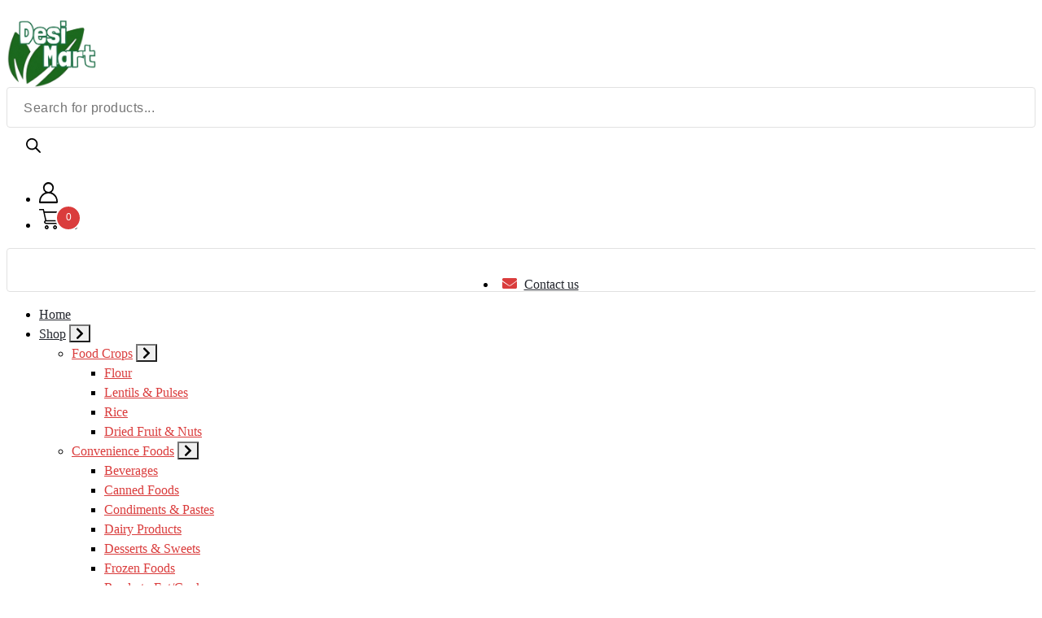

--- FILE ---
content_type: text/html; charset=UTF-8
request_url: https://orders.desimart.dk/product/fruit-salt-regular-48x100g-eno/
body_size: 42128
content:
<!DOCTYPE html>
<html lang="en-GB">
	<head>
		<meta charset="UTF-8">
		<meta name="viewport" content="width=device-width, initial-scale=1">
		<link rel="profile" href="https://gmpg.org/xfn/11">
		
						<script>document.documentElement.className = document.documentElement.className + ' yes-js js_active js'</script>
				<title>ENO Fruit Salt Regular 48x100G &#8211; DESIMART.DK</title><link rel="preload" as="style" href="https://fonts.googleapis.com/css?family=Montserrat%3Aital%2Cwght%400%2C200%3B0%2C300%3B0%2C400%3B0%2C500%3B0%2C600%3B0%2C700%3B0%2C800%3B0%2C900%3B1%2C100%3B1%2C200%3B1%2C300%3B1%2C400%3B1%2C500%3B1%2C600%3B1%2C700%3B1%2C800%3B1%2C900&#038;subset=latin%2Clatin-ext&#038;display=swap" /><link rel="stylesheet" href="https://fonts.googleapis.com/css?family=Montserrat%3Aital%2Cwght%400%2C200%3B0%2C300%3B0%2C400%3B0%2C500%3B0%2C600%3B0%2C700%3B0%2C800%3B0%2C900%3B1%2C100%3B1%2C200%3B1%2C300%3B1%2C400%3B1%2C500%3B1%2C600%3B1%2C700%3B1%2C800%3B1%2C900&#038;subset=latin%2Clatin-ext&#038;display=swap" media="print" onload="this.media='all'" /><noscript><link rel="stylesheet" href="https://fonts.googleapis.com/css?family=Montserrat%3Aital%2Cwght%400%2C200%3B0%2C300%3B0%2C400%3B0%2C500%3B0%2C600%3B0%2C700%3B0%2C800%3B0%2C900%3B1%2C100%3B1%2C200%3B1%2C300%3B1%2C400%3B1%2C500%3B1%2C600%3B1%2C700%3B1%2C800%3B1%2C900&#038;subset=latin%2Clatin-ext&#038;display=swap" /></noscript>
<meta name='robots' content='max-image-preview:large' />
<link rel='dns-prefetch' href='//fonts.googleapis.com' />
<link href='https://fonts.gstatic.com' crossorigin rel='preconnect' />
<link rel="alternate" type="application/rss+xml" title="DESIMART.DK &raquo; Feed" href="https://orders.desimart.dk/feed/" />
<link rel="alternate" type="application/rss+xml" title="DESIMART.DK &raquo; Comments Feed" href="https://orders.desimart.dk/comments/feed/" />
<link rel="alternate" title="oEmbed (JSON)" type="application/json+oembed" href="https://orders.desimart.dk/wp-json/oembed/1.0/embed?url=https%3A%2F%2Forders.desimart.dk%2Fproduct%2Ffruit-salt-regular-48x100g-eno%2F" />
<link rel="alternate" title="oEmbed (XML)" type="text/xml+oembed" href="https://orders.desimart.dk/wp-json/oembed/1.0/embed?url=https%3A%2F%2Forders.desimart.dk%2Fproduct%2Ffruit-salt-regular-48x100g-eno%2F&#038;format=xml" />
<style id='wp-img-auto-sizes-contain-inline-css' type='text/css'>
img:is([sizes=auto i],[sizes^="auto," i]){contain-intrinsic-size:3000px 1500px}
/*# sourceURL=wp-img-auto-sizes-contain-inline-css */
</style>
<link rel='stylesheet' id='font-awesome-css' href='https://usercontent.one/wp/orders.desimart.dk/wp-content/plugins/woocommerce-ajax-filters/berocket/assets/css/font-awesome.min.css?ver=6.9&media=1736018711' type='text/css' media='all' />
<style id='font-awesome-inline-css' type='text/css'>
[data-font="FontAwesome"]:before {font-family: 'FontAwesome' !important;content: attr(data-icon) !important;speak: none !important;font-weight: normal !important;font-variant: normal !important;text-transform: none !important;line-height: 1 !important;font-style: normal !important;-webkit-font-smoothing: antialiased !important;-moz-osx-font-smoothing: grayscale !important;}
/*# sourceURL=font-awesome-inline-css */
</style>
<link rel='stylesheet' id='woo-conditional-shipping-blocks-style-css' href='https://usercontent.one/wp/orders.desimart.dk/wp-content/plugins/conditional-shipping-for-woocommerce/frontend/css/woo-conditional-shipping.css?ver=3.6.0.free&media=1736018711' type='text/css' media='all' />
<link rel='stylesheet' id='berocket_aapf_widget-style-css' href='https://usercontent.one/wp/orders.desimart.dk/wp-content/plugins/woocommerce-ajax-filters/assets/frontend/css/fullmain.min.css?ver=1.6.9.4&media=1736018711' type='text/css' media='all' />
<link rel='stylesheet' id='hfe-widgets-style-css' href='https://usercontent.one/wp/orders.desimart.dk/wp-content/plugins/header-footer-elementor/inc/widgets-css/frontend.css?ver=2.8.0&media=1736018711' type='text/css' media='all' />
<link rel='stylesheet' id='hfe-woo-product-grid-css' href='https://usercontent.one/wp/orders.desimart.dk/wp-content/plugins/header-footer-elementor/inc/widgets-css/woo-products.css?ver=2.8.0&media=1736018711' type='text/css' media='all' />
<style id='wp-emoji-styles-inline-css' type='text/css'>

	img.wp-smiley, img.emoji {
		display: inline !important;
		border: none !important;
		box-shadow: none !important;
		height: 1em !important;
		width: 1em !important;
		margin: 0 0.07em !important;
		vertical-align: -0.1em !important;
		background: none !important;
		padding: 0 !important;
	}
/*# sourceURL=wp-emoji-styles-inline-css */
</style>
<link rel='stylesheet' id='wp-block-library-css' href='https://orders.desimart.dk/wp-includes/css/dist/block-library/style.min.css?ver=6.9' type='text/css' media='all' />
<style id='classic-theme-styles-inline-css' type='text/css'>
/*! This file is auto-generated */
.wp-block-button__link{color:#fff;background-color:#32373c;border-radius:9999px;box-shadow:none;text-decoration:none;padding:calc(.667em + 2px) calc(1.333em + 2px);font-size:1.125em}.wp-block-file__button{background:#32373c;color:#fff;text-decoration:none}
/*# sourceURL=/wp-includes/css/classic-themes.min.css */
</style>
<link rel='stylesheet' id='jquery-selectBox-css' href='https://usercontent.one/wp/orders.desimart.dk/wp-content/plugins/yith-woocommerce-wishlist/assets/css/jquery.selectBox.css?ver=1.2.0&media=1736018711' type='text/css' media='all' />
<link rel='stylesheet' id='yith-wcwl-font-awesome-css' href='https://usercontent.one/wp/orders.desimart.dk/wp-content/plugins/yith-woocommerce-wishlist/assets/css/font-awesome.css?ver=4.7.0&media=1736018711' type='text/css' media='all' />
<link rel='stylesheet' id='woocommerce_prettyPhoto_css-css' href='//orders.desimart.dk/wp-content/plugins/woocommerce/assets/css/prettyPhoto.css?ver=3.1.6' type='text/css' media='all' />
<link rel='stylesheet' id='yith-wcwl-main-css' href='https://usercontent.one/wp/orders.desimart.dk/wp-content/plugins/yith-woocommerce-wishlist/assets/css/style.css?ver=3.31.0&media=1736018711' type='text/css' media='all' />
<style id='global-styles-inline-css' type='text/css'>
:root{--wp--preset--aspect-ratio--square: 1;--wp--preset--aspect-ratio--4-3: 4/3;--wp--preset--aspect-ratio--3-4: 3/4;--wp--preset--aspect-ratio--3-2: 3/2;--wp--preset--aspect-ratio--2-3: 2/3;--wp--preset--aspect-ratio--16-9: 16/9;--wp--preset--aspect-ratio--9-16: 9/16;--wp--preset--color--black: #000000;--wp--preset--color--cyan-bluish-gray: #abb8c3;--wp--preset--color--white: #ffffff;--wp--preset--color--pale-pink: #f78da7;--wp--preset--color--vivid-red: #cf2e2e;--wp--preset--color--luminous-vivid-orange: #ff6900;--wp--preset--color--luminous-vivid-amber: #fcb900;--wp--preset--color--light-green-cyan: #7bdcb5;--wp--preset--color--vivid-green-cyan: #00d084;--wp--preset--color--pale-cyan-blue: #8ed1fc;--wp--preset--color--vivid-cyan-blue: #0693e3;--wp--preset--color--vivid-purple: #9b51e0;--wp--preset--gradient--vivid-cyan-blue-to-vivid-purple: linear-gradient(135deg,rgb(6,147,227) 0%,rgb(155,81,224) 100%);--wp--preset--gradient--light-green-cyan-to-vivid-green-cyan: linear-gradient(135deg,rgb(122,220,180) 0%,rgb(0,208,130) 100%);--wp--preset--gradient--luminous-vivid-amber-to-luminous-vivid-orange: linear-gradient(135deg,rgb(252,185,0) 0%,rgb(255,105,0) 100%);--wp--preset--gradient--luminous-vivid-orange-to-vivid-red: linear-gradient(135deg,rgb(255,105,0) 0%,rgb(207,46,46) 100%);--wp--preset--gradient--very-light-gray-to-cyan-bluish-gray: linear-gradient(135deg,rgb(238,238,238) 0%,rgb(169,184,195) 100%);--wp--preset--gradient--cool-to-warm-spectrum: linear-gradient(135deg,rgb(74,234,220) 0%,rgb(151,120,209) 20%,rgb(207,42,186) 40%,rgb(238,44,130) 60%,rgb(251,105,98) 80%,rgb(254,248,76) 100%);--wp--preset--gradient--blush-light-purple: linear-gradient(135deg,rgb(255,206,236) 0%,rgb(152,150,240) 100%);--wp--preset--gradient--blush-bordeaux: linear-gradient(135deg,rgb(254,205,165) 0%,rgb(254,45,45) 50%,rgb(107,0,62) 100%);--wp--preset--gradient--luminous-dusk: linear-gradient(135deg,rgb(255,203,112) 0%,rgb(199,81,192) 50%,rgb(65,88,208) 100%);--wp--preset--gradient--pale-ocean: linear-gradient(135deg,rgb(255,245,203) 0%,rgb(182,227,212) 50%,rgb(51,167,181) 100%);--wp--preset--gradient--electric-grass: linear-gradient(135deg,rgb(202,248,128) 0%,rgb(113,206,126) 100%);--wp--preset--gradient--midnight: linear-gradient(135deg,rgb(2,3,129) 0%,rgb(40,116,252) 100%);--wp--preset--font-size--small: 13px;--wp--preset--font-size--medium: 20px;--wp--preset--font-size--large: 36px;--wp--preset--font-size--x-large: 42px;--wp--preset--spacing--20: 0.44rem;--wp--preset--spacing--30: 0.67rem;--wp--preset--spacing--40: 1rem;--wp--preset--spacing--50: 1.5rem;--wp--preset--spacing--60: 2.25rem;--wp--preset--spacing--70: 3.38rem;--wp--preset--spacing--80: 5.06rem;--wp--preset--shadow--natural: 6px 6px 9px rgba(0, 0, 0, 0.2);--wp--preset--shadow--deep: 12px 12px 50px rgba(0, 0, 0, 0.4);--wp--preset--shadow--sharp: 6px 6px 0px rgba(0, 0, 0, 0.2);--wp--preset--shadow--outlined: 6px 6px 0px -3px rgb(255, 255, 255), 6px 6px rgb(0, 0, 0);--wp--preset--shadow--crisp: 6px 6px 0px rgb(0, 0, 0);}:where(.is-layout-flex){gap: 0.5em;}:where(.is-layout-grid){gap: 0.5em;}body .is-layout-flex{display: flex;}.is-layout-flex{flex-wrap: wrap;align-items: center;}.is-layout-flex > :is(*, div){margin: 0;}body .is-layout-grid{display: grid;}.is-layout-grid > :is(*, div){margin: 0;}:where(.wp-block-columns.is-layout-flex){gap: 2em;}:where(.wp-block-columns.is-layout-grid){gap: 2em;}:where(.wp-block-post-template.is-layout-flex){gap: 1.25em;}:where(.wp-block-post-template.is-layout-grid){gap: 1.25em;}.has-black-color{color: var(--wp--preset--color--black) !important;}.has-cyan-bluish-gray-color{color: var(--wp--preset--color--cyan-bluish-gray) !important;}.has-white-color{color: var(--wp--preset--color--white) !important;}.has-pale-pink-color{color: var(--wp--preset--color--pale-pink) !important;}.has-vivid-red-color{color: var(--wp--preset--color--vivid-red) !important;}.has-luminous-vivid-orange-color{color: var(--wp--preset--color--luminous-vivid-orange) !important;}.has-luminous-vivid-amber-color{color: var(--wp--preset--color--luminous-vivid-amber) !important;}.has-light-green-cyan-color{color: var(--wp--preset--color--light-green-cyan) !important;}.has-vivid-green-cyan-color{color: var(--wp--preset--color--vivid-green-cyan) !important;}.has-pale-cyan-blue-color{color: var(--wp--preset--color--pale-cyan-blue) !important;}.has-vivid-cyan-blue-color{color: var(--wp--preset--color--vivid-cyan-blue) !important;}.has-vivid-purple-color{color: var(--wp--preset--color--vivid-purple) !important;}.has-black-background-color{background-color: var(--wp--preset--color--black) !important;}.has-cyan-bluish-gray-background-color{background-color: var(--wp--preset--color--cyan-bluish-gray) !important;}.has-white-background-color{background-color: var(--wp--preset--color--white) !important;}.has-pale-pink-background-color{background-color: var(--wp--preset--color--pale-pink) !important;}.has-vivid-red-background-color{background-color: var(--wp--preset--color--vivid-red) !important;}.has-luminous-vivid-orange-background-color{background-color: var(--wp--preset--color--luminous-vivid-orange) !important;}.has-luminous-vivid-amber-background-color{background-color: var(--wp--preset--color--luminous-vivid-amber) !important;}.has-light-green-cyan-background-color{background-color: var(--wp--preset--color--light-green-cyan) !important;}.has-vivid-green-cyan-background-color{background-color: var(--wp--preset--color--vivid-green-cyan) !important;}.has-pale-cyan-blue-background-color{background-color: var(--wp--preset--color--pale-cyan-blue) !important;}.has-vivid-cyan-blue-background-color{background-color: var(--wp--preset--color--vivid-cyan-blue) !important;}.has-vivid-purple-background-color{background-color: var(--wp--preset--color--vivid-purple) !important;}.has-black-border-color{border-color: var(--wp--preset--color--black) !important;}.has-cyan-bluish-gray-border-color{border-color: var(--wp--preset--color--cyan-bluish-gray) !important;}.has-white-border-color{border-color: var(--wp--preset--color--white) !important;}.has-pale-pink-border-color{border-color: var(--wp--preset--color--pale-pink) !important;}.has-vivid-red-border-color{border-color: var(--wp--preset--color--vivid-red) !important;}.has-luminous-vivid-orange-border-color{border-color: var(--wp--preset--color--luminous-vivid-orange) !important;}.has-luminous-vivid-amber-border-color{border-color: var(--wp--preset--color--luminous-vivid-amber) !important;}.has-light-green-cyan-border-color{border-color: var(--wp--preset--color--light-green-cyan) !important;}.has-vivid-green-cyan-border-color{border-color: var(--wp--preset--color--vivid-green-cyan) !important;}.has-pale-cyan-blue-border-color{border-color: var(--wp--preset--color--pale-cyan-blue) !important;}.has-vivid-cyan-blue-border-color{border-color: var(--wp--preset--color--vivid-cyan-blue) !important;}.has-vivid-purple-border-color{border-color: var(--wp--preset--color--vivid-purple) !important;}.has-vivid-cyan-blue-to-vivid-purple-gradient-background{background: var(--wp--preset--gradient--vivid-cyan-blue-to-vivid-purple) !important;}.has-light-green-cyan-to-vivid-green-cyan-gradient-background{background: var(--wp--preset--gradient--light-green-cyan-to-vivid-green-cyan) !important;}.has-luminous-vivid-amber-to-luminous-vivid-orange-gradient-background{background: var(--wp--preset--gradient--luminous-vivid-amber-to-luminous-vivid-orange) !important;}.has-luminous-vivid-orange-to-vivid-red-gradient-background{background: var(--wp--preset--gradient--luminous-vivid-orange-to-vivid-red) !important;}.has-very-light-gray-to-cyan-bluish-gray-gradient-background{background: var(--wp--preset--gradient--very-light-gray-to-cyan-bluish-gray) !important;}.has-cool-to-warm-spectrum-gradient-background{background: var(--wp--preset--gradient--cool-to-warm-spectrum) !important;}.has-blush-light-purple-gradient-background{background: var(--wp--preset--gradient--blush-light-purple) !important;}.has-blush-bordeaux-gradient-background{background: var(--wp--preset--gradient--blush-bordeaux) !important;}.has-luminous-dusk-gradient-background{background: var(--wp--preset--gradient--luminous-dusk) !important;}.has-pale-ocean-gradient-background{background: var(--wp--preset--gradient--pale-ocean) !important;}.has-electric-grass-gradient-background{background: var(--wp--preset--gradient--electric-grass) !important;}.has-midnight-gradient-background{background: var(--wp--preset--gradient--midnight) !important;}.has-small-font-size{font-size: var(--wp--preset--font-size--small) !important;}.has-medium-font-size{font-size: var(--wp--preset--font-size--medium) !important;}.has-large-font-size{font-size: var(--wp--preset--font-size--large) !important;}.has-x-large-font-size{font-size: var(--wp--preset--font-size--x-large) !important;}
:where(.wp-block-post-template.is-layout-flex){gap: 1.25em;}:where(.wp-block-post-template.is-layout-grid){gap: 1.25em;}
:where(.wp-block-term-template.is-layout-flex){gap: 1.25em;}:where(.wp-block-term-template.is-layout-grid){gap: 1.25em;}
:where(.wp-block-columns.is-layout-flex){gap: 2em;}:where(.wp-block-columns.is-layout-grid){gap: 2em;}
:root :where(.wp-block-pullquote){font-size: 1.5em;line-height: 1.6;}
/*# sourceURL=global-styles-inline-css */
</style>
<link rel='stylesheet' id='fontawesome-6.3.0-css' href='https://usercontent.one/wp/orders.desimart.dk/wp-content/plugins/mini-ajax-woo-cart/assets/backend/css//icons/fontawesome-6.3.0.css?ver=1.3.4&media=1736018711' type='text/css' media='all' />
<link rel='stylesheet' id='eleganticons-css' href='https://usercontent.one/wp/orders.desimart.dk/wp-content/plugins/mini-ajax-woo-cart/assets/backend/css//icons/eleganticons.css?ver=1.3.4&media=1736018711' type='text/css' media='all' />
<link rel='stylesheet' id='essentialicon-css' href='https://usercontent.one/wp/orders.desimart.dk/wp-content/plugins/mini-ajax-woo-cart/assets/backend/css//icons/essentialicon.css?ver=1.3.4&media=1736018711' type='text/css' media='all' />
<link rel='stylesheet' id='icofont-css' href='https://usercontent.one/wp/orders.desimart.dk/wp-content/plugins/mini-ajax-woo-cart/assets/backend/css//icons/icofont.css?ver=1.3.4&media=1736018711' type='text/css' media='all' />
<link rel='stylesheet' id='materialdesignicons-css' href='https://usercontent.one/wp/orders.desimart.dk/wp-content/plugins/mini-ajax-woo-cart/assets/backend/css//icons/materialdesignicons.css?ver=1.3.4&media=1736018711' type='text/css' media='all' />
<link rel='stylesheet' id='animate-css' href='https://usercontent.one/wp/orders.desimart.dk/wp-content/plugins/mini-ajax-woo-cart/assets/frontend/css/animate.css?ver=1.3.4&media=1736018711' type='text/css' media='all' />
<link rel='stylesheet' id='hover-css' href='https://usercontent.one/wp/orders.desimart.dk/wp-content/plugins/mini-ajax-woo-cart/assets/frontend/css/hover-min.css?ver=1.3.4&media=1736018711' type='text/css' media='all' />
<link rel='stylesheet' id='jquery-mCustomScrollbar-css' href='https://usercontent.one/wp/orders.desimart.dk/wp-content/plugins/mini-ajax-woo-cart/assets/frontend/css/../../mcscrollbar/jquery.mCustomScrollbar.css?ver=1.3.4&media=1736018711' type='text/css' media='all' />
<link rel='stylesheet' id='majc-frontend-flymenu-style-css' href='https://usercontent.one/wp/orders.desimart.dk/wp-content/plugins/mini-ajax-woo-cart/assets/frontend/css/frontend.css?ver=1.3.4&media=1736018711' type='text/css' media='all' />
<link rel='stylesheet' id='user-registration-general-css' href='https://usercontent.one/wp/orders.desimart.dk/wp-content/plugins/user-registration/assets/css/user-registration.css?ver=4.4.8&media=1736018711' type='text/css' media='all' />
<link rel='stylesheet' id='sp_wqv-button-icons-css' href='https://usercontent.one/wp/orders.desimart.dk/wp-content/plugins/woo-quickview/admin/views/sp-framework/assets/css/icons.min.css?ver=2.2.19&media=1736018711' type='text/css' media='all' />
<link rel='stylesheet' id='wqv-magnific-popup-css' href='https://usercontent.one/wp/orders.desimart.dk/wp-content/plugins/woo-quickview/public/assets/css/magnific-popup.css?ver=2.2.19&media=1736018711' type='text/css' media='all' />
<link rel='stylesheet' id='wqv-perfect-scrollbar-css' href='https://usercontent.one/wp/orders.desimart.dk/wp-content/plugins/woo-quickview/public/assets/css/perfect-scrollbar.css?ver=2.2.19&media=1736018711' type='text/css' media='all' />
<link rel='stylesheet' id='wqv-fontello-css' href='https://usercontent.one/wp/orders.desimart.dk/wp-content/plugins/woo-quickview/public/assets/css/fontello.min.css?ver=2.2.19&media=1736018711' type='text/css' media='all' />
<link rel='stylesheet' id='wqv-style-css' href='https://usercontent.one/wp/orders.desimart.dk/wp-content/plugins/woo-quickview/public/assets/css/style.css?ver=2.2.19&media=1736018711' type='text/css' media='all' />
<link rel='stylesheet' id='wqv-custom-css' href='https://usercontent.one/wp/orders.desimart.dk/wp-content/plugins/woo-quickview/public/assets/css/custom.css?ver=2.2.19&media=1736018711' type='text/css' media='all' />
<style id='wqv-custom-inline-css' type='text/css'>

.mfp-bg.mfp-wqv,
.mfp-wrap.mfp-wqv {
	z-index: 999999;
}

.wqvp-fancybox-wrapper, .mfp-wqv~.fancybox-container {
	z-index: 9999999;
}
#wqv-quick-view-content .wqv-product-info .woocommerce-product-rating .star-rating::before{
	color: #dadada;
	opacity: 1;
}
#wqv-quick-view-content .wqv-product-info .woocommerce-product-rating .star-rating span:before{
	color: #ff9800;
}
#wqv-quick-view-content .wqv-product-info a.added_to_cart,
#wqv-quick-view-content .wqv-product-info .single_add_to_cart_button.button:not(.components-button):not(.customize-partial-edit-shortcut-button){
	color: #ffffff;
	background: #333333;
	padding: 0px 16px;
	line-height: 35px;
}
#wqv-quick-view-content .wqv-product-info a.added_to_cart:hover,
#wqv-quick-view-content .wqv-product-info .single_add_to_cart_button.button:not(.components-button):not(.customize-partial-edit-shortcut-button):hover {
	color: #ffffff;
	background: #1a1a1a;
}
#wqv-quick-view-content .wqv-product-info .single_add_to_cart_button.button:not(.components-button):not(.customize-partial-edit-shortcut-button){
	margin-right: 5px;
}
a#sp-wqv-view-button.button.sp-wqv-view-button,
#wps-slider-section .button.sp-wqv-view-button,
#wpsp-slider-section .button.sp-wqv-view-button {
	background: #1A79BF;
	color: #ffffff;
}
a#sp-wqv-view-button.button.sp-wqv-view-button:hover,
#wps-slider-section .button.sp-wqv-view-button:hover,
#wpsp-slider-section .button.sp-wqv-view-button:hover {
	background: #176AA6;
	color: #ffffff;
}
#wqv-quick-view-content.sp-wqv-content {
	background: #ffffff;
}

@media (min-width: 1023px) {
	#wqv-quick-view-content.sp-wqv-content {
		max-width: 876px;
		max-height: 438px;
	}
	#wqv-quick-view-content .wqv-product-images img,
	#wqv-quick-view-content .wqv-product-images img{
		max-height: 438px;
	}
	.wqv-product-info .wqv-product-content{
		height:100%;
		padding: 20px;
		overflow: auto;
		max-height: 438px;
		max-width: 876px;
		position: relative;
	}
}
.mfp-bg.mfp-wqv{
	background: rgba( 0, 0, 0, 0.8);
	opacity: 1;
}
.mfp-wqv #wqv-quick-view-content .mfp-close{
	width: 35px;
    height: 35px;
    opacity: 1;
    cursor: pointer;
    top: 0px;
    right: 0;
    position: absolute;
    background: transparent;
    font-size: 0;
}

.mfp-wqv #wqv-quick-view-content .mfp-close:before{
	color: #9a9a9a;
	font-size: 18px;
    transition: .2s;
    margin-top: 8px;
}
.wqv-product-info{
	padding: 20px;

}
.mfp-preloader{
	color: #ffffff;
}
.mfp-wqv #wqv-quick-view-content .mfp-close:hover {
    background: #F95600;
    font-size: 0;
    border-radius: 0px;
}
.mfp-wqv #wqv-quick-view-content .mfp-close:hover:before{
	color: #ffffff;
}
#sp-wqv-view-button.sp-wqv-view-button.button i:before{
	font-size: 14px;
}
a#sp-wqv-view-button.button.sp-wqv-view-button,
	#wps-slider-section .button.sp-wqv-view-button,
	#wpsp-slider-section .button.sp-wqv-view-button {
		padding: 9px 16px;
	}@media all and (min-width: 481px) and (max-width: 768px) {
		#sp-wqv-view-button.sp-wqv-view-button.button{
		  display: none !important;
		}
	  }
/*# sourceURL=wqv-custom-inline-css */
</style>
<link rel='stylesheet' id='woocommerce-layout-css' href='https://usercontent.one/wp/orders.desimart.dk/wp-content/plugins/woocommerce/assets/css/woocommerce-layout.css?ver=10.4.3&media=1736018711' type='text/css' media='all' />
<link rel='stylesheet' id='woocommerce-smallscreen-css' href='https://usercontent.one/wp/orders.desimart.dk/wp-content/plugins/woocommerce/assets/css/woocommerce-smallscreen.css?ver=10.4.3&media=1736018711' type='text/css' media='only screen and (max-width: 768px)' />
<link rel='stylesheet' id='woocommerce-general-css' href='https://usercontent.one/wp/orders.desimart.dk/wp-content/plugins/woocommerce/assets/css/woocommerce.css?ver=10.4.3&media=1736018711' type='text/css' media='all' />
<style id='woocommerce-inline-inline-css' type='text/css'>
.woocommerce form .form-row .required { visibility: visible; }
/*# sourceURL=woocommerce-inline-inline-css */
</style>
<link rel='stylesheet' id='woo_conditional_shipping_css-css' href='https://usercontent.one/wp/orders.desimart.dk/wp-content/plugins/conditional-shipping-for-woocommerce/includes/frontend/../../frontend/css/woo-conditional-shipping.css?ver=3.6.0.free&media=1736018711' type='text/css' media='all' />
<link rel='stylesheet' id='hfe-style-css' href='https://usercontent.one/wp/orders.desimart.dk/wp-content/plugins/header-footer-elementor/assets/css/header-footer-elementor.css?ver=2.8.0&media=1736018711' type='text/css' media='all' />
<link rel='stylesheet' id='elementor-icons-css' href='https://usercontent.one/wp/orders.desimart.dk/wp-content/plugins/elementor/assets/lib/eicons/css/elementor-icons.min.css?ver=5.44.0&media=1736018711' type='text/css' media='all' />
<link rel='stylesheet' id='elementor-frontend-css' href='https://usercontent.one/wp/orders.desimart.dk/wp-content/plugins/elementor/assets/css/frontend.min.css?ver=3.33.6&media=1736018711' type='text/css' media='all' />
<link rel='stylesheet' id='elementor-post-9463-css' href='https://usercontent.one/wp/orders.desimart.dk/wp-content/uploads/elementor/css/post-9463.css?media=1736018711?ver=1768484634' type='text/css' media='all' />
<link rel='stylesheet' id='elementor-post-11936-css' href='https://usercontent.one/wp/orders.desimart.dk/wp-content/uploads/elementor/css/post-11936.css?media=1736018711?ver=1768484634' type='text/css' media='all' />
<link rel='stylesheet' id='hint-css' href='https://usercontent.one/wp/orders.desimart.dk/wp-content/plugins/woo-fly-cart/assets/hint/hint.min.css?ver=6.9&media=1736018711' type='text/css' media='all' />
<link rel='stylesheet' id='perfect-scrollbar-css' href='https://usercontent.one/wp/orders.desimart.dk/wp-content/plugins/woo-fly-cart/assets/perfect-scrollbar/css/perfect-scrollbar.min.css?ver=6.9&media=1736018711' type='text/css' media='all' />
<link rel='stylesheet' id='perfect-scrollbar-wpc-css' href='https://usercontent.one/wp/orders.desimart.dk/wp-content/plugins/woo-fly-cart/assets/perfect-scrollbar/css/custom-theme.css?ver=6.9&media=1736018711' type='text/css' media='all' />
<link rel='stylesheet' id='woofc-fonts-css' href='https://usercontent.one/wp/orders.desimart.dk/wp-content/plugins/woo-fly-cart/assets/css/fonts.css?ver=6.9&media=1736018711' type='text/css' media='all' />
<link rel='stylesheet' id='woofc-frontend-css' href='https://usercontent.one/wp/orders.desimart.dk/wp-content/plugins/woo-fly-cart/assets/css/frontend.css?ver=5.9.9&media=1736018711' type='text/css' media='all' />
<style id='woofc-frontend-inline-css' type='text/css'>
.woofc-area.woofc-style-01 .woofc-inner, .woofc-area.woofc-style-03 .woofc-inner, .woofc-area.woofc-style-02 .woofc-area-bot .woofc-action .woofc-action-inner > div a:hover, .woofc-area.woofc-style-04 .woofc-area-bot .woofc-action .woofc-action-inner > div a:hover {
                            background-color: #0a0a0a;
                        }

                        .woofc-area.woofc-style-01 .woofc-area-bot .woofc-action .woofc-action-inner > div a, .woofc-area.woofc-style-02 .woofc-area-bot .woofc-action .woofc-action-inner > div a, .woofc-area.woofc-style-03 .woofc-area-bot .woofc-action .woofc-action-inner > div a, .woofc-area.woofc-style-04 .woofc-area-bot .woofc-action .woofc-action-inner > div a {
                            outline: none;
                            color: #0a0a0a;
                        }

                        .woofc-area.woofc-style-02 .woofc-area-bot .woofc-action .woofc-action-inner > div a, .woofc-area.woofc-style-04 .woofc-area-bot .woofc-action .woofc-action-inner > div a {
                            border-color: #0a0a0a;
                        }

                        .woofc-area.woofc-style-05 .woofc-inner{
                            background-color: #0a0a0a;
                            background-image: url('');
                            background-size: cover;
                            background-position: center;
                            background-repeat: no-repeat;
                        }
                        
                        .woofc-count span {
                            background-color: #0a0a0a;
                        }
/*# sourceURL=woofc-frontend-inline-css */
</style>
<link rel='stylesheet' id='dgwt-wcas-style-css' href='https://usercontent.one/wp/orders.desimart.dk/wp-content/plugins/ajax-search-for-woocommerce-premium/assets/css/style.min.css?media=1736018711?ver=99999' type='text/css' media='all' />
<link rel='stylesheet' id='bootstrap-min-css' href='https://usercontent.one/wp/orders.desimart.dk/wp-content/themes/storebiz/assets/css/bootstrap.min.css?ver=6.9&media=1736018711' type='text/css' media='all' />
<link rel='stylesheet' id='owl-carousel-min-css' href='https://usercontent.one/wp/orders.desimart.dk/wp-content/themes/storebiz/assets/css/owl.carousel.min.css?ver=6.9&media=1736018711' type='text/css' media='all' />
<link rel='stylesheet' id='storebiz-editor-style-css' href='https://usercontent.one/wp/orders.desimart.dk/wp-content/themes/storebiz/assets/css/editor-style.css?ver=6.9&media=1736018711' type='text/css' media='all' />
<link rel='stylesheet' id='storebiz-menus-css' href='https://usercontent.one/wp/orders.desimart.dk/wp-content/themes/storebiz/assets/css/classic-menu.css?ver=6.9&media=1736018711' type='text/css' media='all' />
<link rel='stylesheet' id='storebiz-widgets-css' href='https://usercontent.one/wp/orders.desimart.dk/wp-content/themes/storebiz/assets/css/widgets.css?ver=6.9&media=1736018711' type='text/css' media='all' />
<link rel='stylesheet' id='storebiz-woo-css' href='https://usercontent.one/wp/orders.desimart.dk/wp-content/themes/storebiz/assets/css/woo.css?ver=6.9&media=1736018711' type='text/css' media='all' />
<link rel='stylesheet' id='storebiz-main-css' href='https://usercontent.one/wp/orders.desimart.dk/wp-content/themes/storebiz/assets/css/main.css?ver=6.9&media=1736018711' type='text/css' media='all' />
<link rel='stylesheet' id='storebiz-media-query-css' href='https://usercontent.one/wp/orders.desimart.dk/wp-content/themes/storebiz/assets/css/responsive.css?ver=6.9&media=1736018711' type='text/css' media='all' />
<link rel='stylesheet' id='storebiz-style-css' href='https://usercontent.one/wp/orders.desimart.dk/wp-content/themes/storebiz/style.css?ver=6.9&media=1736018711' type='text/css' media='all' />
<style id='storebiz-style-inline-css' type='text/css'>
.breadcrumb-area {
					min-height: 0px;
				}

.logo img, .mobile-logo img {
					max-width: 110px;
				}
.main-slider {
					    background: rgba(0, 0, 0, 0.2);
				}
 body{ 
			font-size: 16px;
			line-height: 1.5;
			text-transform: inherit;
			font-style: inherit;
		}
 h1{ 
				font-size: px;
				line-height: ;
				text-transform: inherit;
				font-style: inherit;
			}
 h2{ 
				font-size: px;
				line-height: ;
				text-transform: inherit;
				font-style: inherit;
			}
 h3{ 
				font-size: px;
				line-height: ;
				text-transform: inherit;
				font-style: inherit;
			}
 h4{ 
				font-size: px;
				line-height: ;
				text-transform: inherit;
				font-style: inherit;
			}
 h5{ 
				font-size: px;
				line-height: ;
				text-transform: inherit;
				font-style: inherit;
			}
 h6{ 
				font-size: px;
				line-height: ;
				text-transform: inherit;
				font-style: inherit;
			}

/*# sourceURL=storebiz-style-inline-css */
</style>

<link rel='stylesheet' id='hfe-elementor-icons-css' href='https://usercontent.one/wp/orders.desimart.dk/wp-content/plugins/elementor/assets/lib/eicons/css/elementor-icons.min.css?ver=5.34.0&media=1736018711' type='text/css' media='all' />
<link rel='stylesheet' id='hfe-icons-list-css' href='https://usercontent.one/wp/orders.desimart.dk/wp-content/plugins/elementor/assets/css/widget-icon-list.min.css?ver=3.24.3&media=1736018711' type='text/css' media='all' />
<link rel='stylesheet' id='hfe-social-icons-css' href='https://usercontent.one/wp/orders.desimart.dk/wp-content/plugins/elementor/assets/css/widget-social-icons.min.css?ver=3.24.0&media=1736018711' type='text/css' media='all' />
<link rel='stylesheet' id='hfe-social-share-icons-brands-css' href='https://usercontent.one/wp/orders.desimart.dk/wp-content/plugins/elementor/assets/lib/font-awesome/css/brands.css?ver=5.15.3&media=1736018711' type='text/css' media='all' />
<link rel='stylesheet' id='hfe-social-share-icons-fontawesome-css' href='https://usercontent.one/wp/orders.desimart.dk/wp-content/plugins/elementor/assets/lib/font-awesome/css/fontawesome.css?ver=5.15.3&media=1736018711' type='text/css' media='all' />
<link rel='stylesheet' id='hfe-nav-menu-icons-css' href='https://usercontent.one/wp/orders.desimart.dk/wp-content/plugins/elementor/assets/lib/font-awesome/css/solid.css?ver=5.15.3&media=1736018711' type='text/css' media='all' />
<link rel='stylesheet' id='hfe-widget-blockquote-css' href='https://usercontent.one/wp/orders.desimart.dk/wp-content/plugins/elementor-pro/assets/css/widget-blockquote.min.css?ver=3.25.0&media=1736018711' type='text/css' media='all' />
<link rel='stylesheet' id='hfe-mega-menu-css' href='https://usercontent.one/wp/orders.desimart.dk/wp-content/plugins/elementor-pro/assets/css/widget-mega-menu.min.css?ver=3.26.2&media=1736018711' type='text/css' media='all' />
<link rel='stylesheet' id='hfe-nav-menu-widget-css' href='https://usercontent.one/wp/orders.desimart.dk/wp-content/plugins/elementor-pro/assets/css/widget-nav-menu.min.css?ver=3.26.0&media=1736018711' type='text/css' media='all' />
<link rel='stylesheet' id='elementor-gf-local-roboto-css' href='https://usercontent.one/wp/orders.desimart.dk/wp-content/uploads/elementor/google-fonts/css/roboto.css?media=1736018711?ver=1745867358' type='text/css' media='all' />
<link rel='stylesheet' id='elementor-gf-local-robotoslab-css' href='https://usercontent.one/wp/orders.desimart.dk/wp-content/uploads/elementor/google-fonts/css/robotoslab.css?media=1736018711?ver=1745867366' type='text/css' media='all' />
<script type="text/template" id="tmpl-variation-template">
	<div class="woocommerce-variation-description">{{{ data.variation.variation_description }}}</div>
	<div class="woocommerce-variation-price">{{{ data.variation.price_html }}}</div>
	<div class="woocommerce-variation-availability">{{{ data.variation.availability_html }}}</div>
</script>
<script type="text/template" id="tmpl-unavailable-variation-template">
	<p role="alert">Sorry, this product is unavailable. Please choose a different combination.</p>
</script>
<script type="text/javascript" src="https://orders.desimart.dk/wp-includes/js/jquery/jquery.min.js?ver=3.7.1" id="jquery-core-js"></script>
<script type="text/javascript" src="https://orders.desimart.dk/wp-includes/js/jquery/jquery-migrate.min.js?ver=3.4.1" id="jquery-migrate-js"></script>
<script type="text/javascript" id="jquery-js-after">
/* <![CDATA[ */
        jQuery(document).ready(function($) {
            // Function to be called on select change
			
			 $(".ajax_add_to_cart").click(function(){
			    $(".wishlistView").hide();
				var attributeValue = $(this).attr("data-product_id");
				
				
				 setTimeout(function() {
                    $(".viewProduct-"+attributeValue).show();
                }, 1200); // Adjust the timeout delay as needed
				
				console.log(attributeValue);
				// Do something with the attribute value
			});
            function handleChange() {
                // Your custom code here
                console.log("Select changed!");
				 $(document).trigger( "yith_wcwl_reload_fragments");
            }

            // Timeout function
            function delayedAction() {
                setTimeout(function() {
                    handleChange();
                }, 2000); // Adjust the timeout delay as needed
            }

          
		 $(document).on("change", ".bapf_slct .bapf_body select", function() {
                // Call the delayed action
                delayedAction();
            });
			
			$(document).on("change", ".orderby", function() {
                // Call the delayed action
                delayedAction();
            });
        });
    
!function($){"use strict";$(document).ready(function(){$(this).scrollTop()>100&&$(".hfe-scroll-to-top-wrap").removeClass("hfe-scroll-to-top-hide"),$(window).scroll(function(){$(this).scrollTop()<100?$(".hfe-scroll-to-top-wrap").fadeOut(300):$(".hfe-scroll-to-top-wrap").fadeIn(300)}),$(".hfe-scroll-to-top-wrap").on("click",function(){$("html, body").animate({scrollTop:0},300);return!1})})}(jQuery);
!function($){'use strict';$(document).ready(function(){var bar=$('.hfe-reading-progress-bar');if(!bar.length)return;$(window).on('scroll',function(){var s=$(window).scrollTop(),d=$(document).height()-$(window).height(),p=d? s/d*100:0;bar.css('width',p+'%')});});}(jQuery);
//# sourceURL=jquery-js-after
/* ]]> */
</script>
<script type="text/javascript" src="https://orders.desimart.dk/wp-includes/js/jquery/ui/core.min.js?ver=1.13.3" id="jquery-ui-core-js"></script>
<script type="text/javascript" src="https://orders.desimart.dk/wp-includes/js/jquery/ui/effect.min.js?ver=1.13.3" id="jquery-effects-core-js"></script>
<script type="text/javascript" src="https://orders.desimart.dk/wp-includes/js/jquery/ui/effect-slide.min.js?ver=1.13.3" id="jquery-effects-slide-js"></script>
<script type="text/javascript" src="https://orders.desimart.dk/wp-includes/js/jquery/ui/effect-shake.min.js?ver=1.13.3" id="jquery-effects-shake-js"></script>
<script type="text/javascript" src="https://usercontent.one/wp/orders.desimart.dk/wp-content/plugins/mini-ajax-woo-cart/assets/frontend/js/../../mcscrollbar/jquery.mCustomScrollbar.js?ver=1.3.4&media=1736018711" id="jquery-mCustomScrollbar-script-js"></script>
<script type="text/javascript" src="https://orders.desimart.dk/wp-includes/js/jquery/ui/mouse.min.js?ver=1.13.3" id="jquery-ui-mouse-js"></script>
<script type="text/javascript" src="https://orders.desimart.dk/wp-includes/js/jquery/ui/draggable.min.js?ver=1.13.3" id="jquery-ui-draggable-js"></script>
<script type="text/javascript" id="majc-frontend-script-js-extra">
/* <![CDATA[ */
var majc_frontend_js_obj = {"ajax_url":"https://orders.desimart.dk/wp-admin/admin-ajax.php","ajax_nonce":"2abf14bf01"};
//# sourceURL=majc-frontend-script-js-extra
/* ]]> */
</script>
<script type="text/javascript" src="https://usercontent.one/wp/orders.desimart.dk/wp-content/plugins/mini-ajax-woo-cart/assets/frontend/js/frontend.js?ver=1.3.4&media=1736018711" id="majc-frontend-script-js"></script>
<script type="text/javascript" src="https://orders.desimart.dk/wp-includes/js/underscore.min.js?ver=1.13.7" id="underscore-js"></script>
<script type="text/javascript" id="wp-util-js-extra">
/* <![CDATA[ */
var _wpUtilSettings = {"ajax":{"url":"/wp-admin/admin-ajax.php"}};
//# sourceURL=wp-util-js-extra
/* ]]> */
</script>
<script type="text/javascript" src="https://orders.desimart.dk/wp-includes/js/wp-util.min.js?ver=6.9" id="wp-util-js"></script>
<script type="text/javascript" src="https://usercontent.one/wp/orders.desimart.dk/wp-content/plugins/woocommerce/assets/js/jquery-blockui/jquery.blockUI.min.js?ver=2.7.0-wc.10.4.3&media=1736018711" id="wc-jquery-blockui-js" data-wp-strategy="defer"></script>
<script type="text/javascript" src="https://usercontent.one/wp/orders.desimart.dk/wp-content/plugins/woocommerce/assets/js/js-cookie/js.cookie.min.js?ver=2.1.4-wc.10.4.3&media=1736018711" id="wc-js-cookie-js" data-wp-strategy="defer"></script>
<script type="text/javascript" id="wc-add-to-cart-js-extra">
/* <![CDATA[ */
var wc_add_to_cart_params = {"ajax_url":"/wp-admin/admin-ajax.php","wc_ajax_url":"/?wc-ajax=%%endpoint%%","i18n_view_cart":"View basket","cart_url":"https://orders.desimart.dk/basket/","is_cart":"","cart_redirect_after_add":"no"};
//# sourceURL=wc-add-to-cart-js-extra
/* ]]> */
</script>
<script type="text/javascript" src="https://usercontent.one/wp/orders.desimart.dk/wp-content/plugins/woocommerce/assets/js/frontend/add-to-cart.min.js?ver=10.4.3&media=1736018711" id="wc-add-to-cart-js" defer="defer" data-wp-strategy="defer"></script>
<script type="text/javascript" id="wc-single-product-js-extra">
/* <![CDATA[ */
var wc_single_product_params = {"i18n_required_rating_text":"Please select a rating","i18n_rating_options":["1 of 5 stars","2 of 5 stars","3 of 5 stars","4 of 5 stars","5 of 5 stars"],"i18n_product_gallery_trigger_text":"View full-screen image gallery","review_rating_required":"yes","flexslider":{"rtl":false,"animation":"slide","smoothHeight":true,"directionNav":false,"controlNav":"thumbnails","slideshow":false,"animationSpeed":500,"animationLoop":false,"allowOneSlide":false},"zoom_enabled":"","zoom_options":[],"photoswipe_enabled":"","photoswipe_options":{"shareEl":false,"closeOnScroll":false,"history":false,"hideAnimationDuration":0,"showAnimationDuration":0},"flexslider_enabled":""};
//# sourceURL=wc-single-product-js-extra
/* ]]> */
</script>
<script type="text/javascript" src="https://usercontent.one/wp/orders.desimart.dk/wp-content/plugins/woocommerce/assets/js/frontend/single-product.min.js?ver=10.4.3&media=1736018711" id="wc-single-product-js" defer="defer" data-wp-strategy="defer"></script>
<script type="text/javascript" id="woocommerce-js-extra">
/* <![CDATA[ */
var woocommerce_params = {"ajax_url":"/wp-admin/admin-ajax.php","wc_ajax_url":"/?wc-ajax=%%endpoint%%","i18n_password_show":"Show password","i18n_password_hide":"Hide password"};
//# sourceURL=woocommerce-js-extra
/* ]]> */
</script>
<script type="text/javascript" src="https://usercontent.one/wp/orders.desimart.dk/wp-content/plugins/woocommerce/assets/js/frontend/woocommerce.min.js?ver=10.4.3&media=1736018711" id="woocommerce-js" defer="defer" data-wp-strategy="defer"></script>
<script type="text/javascript" id="woo-conditional-shipping-js-js-extra">
/* <![CDATA[ */
var conditional_shipping_settings = {"trigger_fields":[]};
//# sourceURL=woo-conditional-shipping-js-js-extra
/* ]]> */
</script>
<script type="text/javascript" src="https://usercontent.one/wp/orders.desimart.dk/wp-content/plugins/conditional-shipping-for-woocommerce/includes/frontend/../../frontend/js/woo-conditional-shipping.js?ver=3.6.0.free&media=1736018711" id="woo-conditional-shipping-js-js"></script>
<script type="text/javascript" src="https://usercontent.one/wp/orders.desimart.dk/wp-content/themes/storebiz/assets/js/wow.min.js?ver=6.9&media=1736018711" id="wow-min-js"></script>
<link rel="https://api.w.org/" href="https://orders.desimart.dk/wp-json/" /><link rel="alternate" title="JSON" type="application/json" href="https://orders.desimart.dk/wp-json/wp/v2/product/15032" /><link rel="EditURI" type="application/rsd+xml" title="RSD" href="https://orders.desimart.dk/xmlrpc.php?rsd" />
<meta name="generator" content="WordPress 6.9" />
<meta name="generator" content="WooCommerce 10.4.3" />
<link rel="canonical" href="https://orders.desimart.dk/product/fruit-salt-regular-48x100g-eno/" />
<link rel='shortlink' href='https://orders.desimart.dk/?p=15032' />
<script>
	 jQuery(document).ready(function(){
    setTimeout(function(){
     var tag_new = jQuery("template").last().attr("id");
     jQuery("#" + tag_new).css("display", "none");
     jQuery("#" + tag_new).next().next().css("display", "none");
}, 100);
}); 
</script>
<style>[class*=" icon-oc-"],[class^=icon-oc-]{speak:none;font-style:normal;font-weight:400;font-variant:normal;text-transform:none;line-height:1;-webkit-font-smoothing:antialiased;-moz-osx-font-smoothing:grayscale}.icon-oc-one-com-white-32px-fill:before{content:"901"}.icon-oc-one-com:before{content:"900"}#one-com-icon,.toplevel_page_onecom-wp .wp-menu-image{speak:none;display:flex;align-items:center;justify-content:center;text-transform:none;line-height:1;-webkit-font-smoothing:antialiased;-moz-osx-font-smoothing:grayscale}.onecom-wp-admin-bar-item>a,.toplevel_page_onecom-wp>.wp-menu-name{font-size:16px;font-weight:400;line-height:1}.toplevel_page_onecom-wp>.wp-menu-name img{width:69px;height:9px;}.wp-submenu-wrap.wp-submenu>.wp-submenu-head>img{width:88px;height:auto}.onecom-wp-admin-bar-item>a img{height:7px!important}.onecom-wp-admin-bar-item>a img,.toplevel_page_onecom-wp>.wp-menu-name img{opacity:.8}.onecom-wp-admin-bar-item.hover>a img,.toplevel_page_onecom-wp.wp-has-current-submenu>.wp-menu-name img,li.opensub>a.toplevel_page_onecom-wp>.wp-menu-name img{opacity:1}#one-com-icon:before,.onecom-wp-admin-bar-item>a:before,.toplevel_page_onecom-wp>.wp-menu-image:before{content:'';position:static!important;background-color:rgba(240,245,250,.4);border-radius:102px;width:18px;height:18px;padding:0!important}.onecom-wp-admin-bar-item>a:before{width:14px;height:14px}.onecom-wp-admin-bar-item.hover>a:before,.toplevel_page_onecom-wp.opensub>a>.wp-menu-image:before,.toplevel_page_onecom-wp.wp-has-current-submenu>.wp-menu-image:before{background-color:#76b82a}.onecom-wp-admin-bar-item>a{display:inline-flex!important;align-items:center;justify-content:center}#one-com-logo-wrapper{font-size:4em}#one-com-icon{vertical-align:middle}.imagify-welcome{display:none !important;}</style><style type="text/css" id="simple-css-output">.woocommerce ul.products li.product .product-action .button.add_to_cart_button { color: #ffffff; font-size: 11px; padding: 8px !important;}</style><style></style>		<style>
			.dgwt-wcas-ico-magnifier,.dgwt-wcas-ico-magnifier-handler{max-width:20px}.dgwt-wcas-search-wrapp{max-width:600px}.dgwt-wcas-suggestions-wrapp,.dgwt-wcas-details-wrapp,.dgwt-wcas-suggestion,.dgwt-wcas-datails-title,.dgwt-wcas-details-more-products{border-color:#f2f2f2!important}		</style>
			<style>
		.header-search-form {
			display: none;
		}

		.dgwt-wcas-search-wrapp {
			max-width: 100%;
		}
	</style>
		<noscript><style>.woocommerce-product-gallery{ opacity: 1 !important; }</style></noscript>
	<meta name="generator" content="Elementor 3.33.6; features: additional_custom_breakpoints; settings: css_print_method-external, google_font-enabled, font_display-swap">
			<style>
				.e-con.e-parent:nth-of-type(n+4):not(.e-lazyloaded):not(.e-no-lazyload),
				.e-con.e-parent:nth-of-type(n+4):not(.e-lazyloaded):not(.e-no-lazyload) * {
					background-image: none !important;
				}
				@media screen and (max-height: 1024px) {
					.e-con.e-parent:nth-of-type(n+3):not(.e-lazyloaded):not(.e-no-lazyload),
					.e-con.e-parent:nth-of-type(n+3):not(.e-lazyloaded):not(.e-no-lazyload) * {
						background-image: none !important;
					}
				}
				@media screen and (max-height: 640px) {
					.e-con.e-parent:nth-of-type(n+2):not(.e-lazyloaded):not(.e-no-lazyload),
					.e-con.e-parent:nth-of-type(n+2):not(.e-lazyloaded):not(.e-no-lazyload) * {
						background-image: none !important;
					}
				}
			</style>
				<style type="text/css">
			.site-title,
		.site-description {
			position: absolute;
			clip: rect(1px, 1px, 1px, 1px);
		}
		</style>
	    <script>
        (function ($) {
            $(document).on("change", "li.product .quantity input.qty", function (e) {
                e.preventDefault();
                var add_to_cart_button = $(this).closest("li.product").find("a.add_to_cart_button");
                // For AJAX add-to-cart actions.
                add_to_cart_button.attr("data-quantity", $(this).val());
                // For non-AJAX add-to-cart actions.
                add_to_cart_button.attr("href", "?add-to-cart=" + add_to_cart_button.attr("data-product_id") + "&quantity=" + $(this).val());
            });
        })(jQuery);
    </script>
    <link rel="icon" href="https://usercontent.one/wp/orders.desimart.dk/wp-content/uploads/2024/01/logo-2-e1723218900975-64x64.png?media=1736018711" sizes="32x32" />
<link rel="icon" href="https://usercontent.one/wp/orders.desimart.dk/wp-content/uploads/2024/01/logo-2-e1723218900975-300x300.png?media=1736018711" sizes="192x192" />
<link rel="apple-touch-icon" href="https://usercontent.one/wp/orders.desimart.dk/wp-content/uploads/2024/01/logo-2-e1723218900975-300x300.png?media=1736018711" />
<meta name="msapplication-TileImage" content="https://usercontent.one/wp/orders.desimart.dk/wp-content/uploads/2024/01/logo-2-e1723218900975-300x300.png?media=1736018711" />
		<style type="text/css" id="wp-custom-css">
			.product-single {
    height: 350px;
}
.pickup_24 {
    display: none !important;
}
.billing_in {
    margin-top: -15px !important;
}
.show24 {
    display: block !important;
	color: red !important;
}
.billing_in {
    display: none !important;
}
.showbill {
    display: block !important;
    color: red !important;
}

/* Mini cart hidden by default */
.shopping-cart {
  display: none;
}

/* Active state */
.shopping-cart.cart-active {
  display: block;
 
}


.headingColor h2.elementor-heading-title.elementor-size-default {
    color: #3B3B3B !important;
}
.woocommerce-order-received .order-again {
    display: none !important;
}
.woocommerce-order-received th.order-actions--heading {
    display: none;
}

.woocommerce-order-received .woocommerce table.shop_table tbody th, .woocommerce table.shop_table tfoot td, .woocommerce table.shop_table tfoot th {
 
    border-bottom: 1px solid rgba(0, 0, 0, .1);
}

.product_title.entry-title.elementor-heading-title.elementor-size-default {
	height: 38px;
}
.woocommerce-account p.order-again {
    display: none;
}
a:active:focus {
	outline: unset !important;
}
a:hover, a:active, a:focus {
	outline: unset !important;
}
.related .yith-wcwl-wishlistexistsbrowse {
    float: right !important;
}
.dgwt-wcas-product-details span.feedback {
    display: none !important;
}
.wqv-product-info .custom-sku {
    margin-top: -15px;
}
span.tagged_as {
    display: none !important;
}
.woocommerce-billing-fields label.radio {
    margin-left: 28px;
    margin-top: -26px;
}
.dgwt-wcas-product-details .custom-sku {
    margin-top: -15px;
}
.related h2 {
    text-align: center;
}
.yith-wcwl-wishlistaddedbrowse span.feedback {
    display: none;
}
.single-product .yith-wcwl-wishlistexistsbrowse span.feedback {
    display: none;
}
.wqv-product-info .yith-wcwl-wishlistexistsbrowse span.feedback {
    display: none;
}
section.related.products {
    width: 100%;
    float: left;
}
.single-product .woocommerce-product-gallery .yith-wcwl-add-to-wishlist {
    display: none;
}
.page-id-8 p.order-again {
    display: none !important;
}
#wqv-quick-view-content .wqv-product-info .tagged_as {
    display: none !important;
}
.wishlist_table a#sp-wqv-view-button {
    display: none !important;
}
.product-action .sp-wqv-view-button {
    display: none !important;
}
.sp-wqv-view-button:focus{
    outline: unset !important; 
}
.wopb-product-btn .sp-wqv-view-button {
    display: none !important;
} 
.dgwt-wcas-pd-addtc a#sp-wqv-view-button {
    display: none !important;
}
.sp-wqv-content button.single_add_to_cart_button.button.alt {
    color: #ffffff !important;
    font-size: 13px !important;
    text-align: center !important;
    min-width: 34px !important;
    height: 34px !important;
    line-height: 26px !important;
    background-color: #da3c3c !important;
}
.mfp-content a.added_to_cart.wc-forward {
    display: none !important;
}
.majc-cart-popup.animate--slideOutRight .mCustomScrollbar {
  display:none !important;
}
.wishlist_table.mobile {
    padding: 0px !important;
}.wishlist_table.mobile .product-name h3 {
    font-size: 16px !important;
}
.wishlist_table.mobile .item-details-table td.label {
    display: none;
}

.mfp-wqv #wqv-quick-view-content .mfp-close::before {

	content: none !important;

}

.mfp-wqv #wqv-quick-view-content .mfp-close {
	background: #da3c3c !important;
	font-size: 28px !important;
    color: white !important;
	    line-height: 30px !important;
}
.wishlist_table.mobile td.value {
    text-align: left !important;
    font-size: 14px !important;
}
.wishlist_table.mobile span.woocommerce-Price-amount.amount {
    margin-left: 0px !important;
}
.wishlist_table.mobile table.additional-info td.label {
    display: none;
}

.wishlist_table.mobile table.additional-info td.value {
    display: none;
}
.wishlist_table.mobile li {
    margin-bottom: 7px;
    border-bottom: 1px solid rgb(0 0 0 / 10%);
}
.wishlist_table.mobile table.additional-info {
    width: 20%;
    float: left;
}
.wishlist_table.mobile input[type="number"] {
    min-height: 32px !important;
    max-height: 32px !important;
}
.wishlist_table.mobile .product-add-to-cart {
    width: 80%;
}

.wishlist_table.mobile .product-add-to-cart a {
    margin-top: 3px !important;
    
}
.wishlist_table.mobile .additional-info-wrapper {
    padding: 15px;
}
.user-registration-ur-lost-password .userRegistration {
    display: none;
}
.majc-toggle-button {
    top: 90% !important;
}
.page-id-9 a.woocommerce-button.button {
    margin-left: 10px;
}
////////////////////////////

.yith-wcwl-wishlistexistsbrowse i.yith-wcwl-icon.fa.fa-star {
    color: #DA3C3C !important;
}
.yith-wcwl-wishlistaddedbrowse i.yith-wcwl-icon.fa.fa-star {
    color: #DA3C3C !important;
}

.archive .yith-wcwl-wishlistexistsbrowse {
    float: right !important;
	margin-bottom:5px;
}
.yith-wcwl-add-button span {
    color: #000000;
}
.yith-wcwl-wishlistexistsbrowse{
	float:left !important;
}
.woocommerce .wishlist-title h2 {
    border: none !important;
}
.yith-wcwl-wishlistaddedbrowse {
    margin-top: 5px;
    background: transparent;
	margin-bottom: 5px;
}
.yith-wcwl-wishlistexistsbrowse {
    background: transparent !important;
}
a.checkout-button.wishlistcheckout.button.alt.wc-forward {
    float: right;
}
a.button.clearbasket {
    float: right;
    margin-bottom: 10px;
}
p.return-to-shop {
    margin-top: 10px;
}
a.product_type_simple.wishlistView.wc-forward {
    line-height: 23px;
    border-radius: 3px;
    white-space: nowrap;
    background-color:transparent;
    color: #ffffff;
    position: relative;
}

a.product_type_simple.wishlistView.wc-forward::before {
    content: "\e015";
    color: #8fae1b !important;
    font-family: WooCommerce;
    display: inline-block;
    position: absolute;
    top: -1px;
    left: 6px;
}
.page-id-11493 a.added_to_cart.wc-forward{
	display:none !important;
}

.add-to-wishlist-before_image .yith-wcwl-add-to-wishlist i {
    font-size: 1.6rem !important;
    margin-left: -4px !important;
}
a.add_to_wishlist.single_add_to_wishlist {
    border: none !important;
    background: none !important;
    color: #e1e1e1 !important;
}
.add-to-wishlist-before_image .yith-wcwl-add-to-wishlist {
    right: 6px !important;
    top: 0px !important;
    text-align: right;
}
.yith-wcwl-wishlistexistsbrowse {
    margin-top: 5px !important;
    float: right;
    margin-right: -4px !important;
	border: none !important;
}
.woocommerce-message{
	padding-left: 45px;
}
.woocommerce-error{
	padding-left: 45px;
}

.navigation-wrapper {
    min-height: 60px !important;
	margin-bottom: 50px;
}
.dgwt-wcas-details-inner .button.product_type_simple.add_to_cart_button.ajax_add_to_cart.added {
  display: block;
  color: white !important;
	height: 34px;
  line-height: 23px;
}

p.woocommerce-customer-details--cvr {
    margin: 0px;
    font-weight: unset;
}
span.cart-label {
    margin-left: 10px;
}
.main-mobile-build .subcatmenu ul.dropdown-menu {
    padding-left: 15px !important;
}
.woocommerce-Price-amount.amount {
    margin-left: 5px !important;
}
.product-action {
    margin-top: 9px;
}
.menu-right-list li.favourite .favourite-btn span, .menu-right-list li.cart-wrapper .cart-icon-wrap span{
    width: 28px !important;
    height: 28px !important;
    line-height: 26px !important;
}

.woocommerce ul.products li.product a img {
    height: 230px !important;
;
}
.woocommerce ul.products li.product .product-single h3 {
    font-size: 15px !important;
}
.quantity {
    margin-right: 5px !important;
}

.added {
    color: #da3c3c !important;
}
 .woocommerce ul.products li.product .product-action .button.add_to_cart_button {
	color: #ffffff;
	font-size: 13px;
	text-align: center;
	min-width: 34px;
	height: 34px;
}
.woocommerce .quantity .qty {
	padding: .25rem;
	min-height: 34px;
}
.woocommerce ul.products li.product .product-single:hover .product-action, .woocommerce ul.products li.product .product-single:focus-within .product-action {
    opacity: 1;
    top: 74% !important;
} 
.woocommerce .quantity .qty {
   
    height: 34px !important;
}
.product-single .product-action a.add_to_cart_button:before {
    color: #fff;
}
.woocommerce ul.products li.product, .woocommerce-page ul.products li.product {
    float: left;
    margin: 0px 0.8% 2.992em 0 !important;;
    padding: 0;
    position: relative;
    width: 19.05% !important;
    margin-left: 0;
}
 .added_to_cart.wc-forward::before {
	content: "\e015";
	color: #8fae1b !important;
	font-family: WooCommerce;
	display: inline-block;
	position: absolute;
	top: 0;
	left: 6px;
}
.product-action .woocommerce .quantity .qty {
    min-height: 34px !important;
}
.woocommerce ul.products li.product .product-action .yith-wcwl-add-to-wishlist, .woocommerce ul.products li.product .product-action > a {
	margin-right: 0px !important;
}
.dgwt-wcas-details-inner .added_to_cart.wc-forward {
        padding: 0 !important;
        min-width: 111px !important;
        font-size: 13px !important;
        text-align: center;
        display: flex !important;
        justify-content: center !important;
        padding-left: 18px !important;
        position: relative;
        font-weight: 500 !important;
        background-color: var(--bs-secondary);
        
        height: 34px;
        line-height: 34px;
        text-decoration: none;
        color: white;
        border-radius: 5px;
    }
p.product.woocommerce.add_to_cart_inline {
    height: 34px !important;
}
.added_to_cart.wc-forward {
    padding: 0 !important;
    min-width: 111px !important;
    font-size: 13px !important;
    text-align: center;
    display: flex !important;
    justify-content: center !important;
    padding-left: 18px !important;
    position: relative;
 
    font-weight: 500 !important;
}
@media only screen and (max-width: 764px) {
  .woocommerce ul.products li.product .product-action .button.add_to_cart_button {
	font-size: 14px;

}
	
	.woocommerce ul.products[class*="columns-"] li.product, .woocommerce-page ul.products[class*="columns-"] li.product {
	width: 49% !important;
	float: left;
	clear: both;
	margin: 0 0 2.992em;
}
	.woocommerce ul.products li.product .product-action .button.add_to_cart_button {
	color: #ffffff;
	font-size: 11px !important;
	text-align: center;
	min-width: 34px;
	height: 34px;
	max-width:34px;
	}
	.product-action .added_to_cart.wc-forward {
	padding: 0 !important;
	min-width: 40px !important;
			max-width: 40px !important;
	font-size: 14px !important;
	text-align: center;
	display: flex !important;
	justify-content: center !important;
	padding-left: 12px !important;
	position: relative;
	font-weight: 500 !important;
}
		.woocommerce ul.products li.product .product-action .button.add_to_cart_button {
	color: #ffffff;
	font-size: 14px;
	
}
	.woocommerce .quantity input.qty {
	padding: .2rem;
	min-height: 31px;
	max-height: 34px;
}
	.woocommerce ul.products li.product .product-action .button.add_to_cart_button {
	
}
.woocommerce ul.products li.product a img {
    height: 180px !important;
}

	.product-single .product-action a.add_to_cart_button:before {
  
    margin-right: 0px !important;
   
    padding: 1px !important;
    font-size: 14px !important;
}
	.quantity {
    margin-right: 5px !important;
    width: 50px;
}
		.quantity .qty {
    width: 100% !important;
}
	a.button.product_type_simple.add_to_cart_button.ajax_add_to_cart.added {
    width: 10px !important;
}
	a.dropdown-item:active {
    color: white !important;
}
/* .woocommerce ul.products.columns-5 li.product, .woocommerce-page ul.products.columns-5 li.product {
	width: 48.95% !important;
	height:500px;
}
	.woocommerce ul.products li.product a img {
	height: auto !important;
}


	.quantity .qty {
	width: 8.631em !important;
	margin-bottom: 6px;
}
 	.woocommerce ul.products li.product a img {
	height: 140px !important;
} 
	.woocommerce ul.products li.product .product-action .button.add_to_cart_button {
	font-size: 12px;
	color: #fff !important;
}
	.product-action .added_to_cart.wc-forward {
	margin-top: 6px !important;
}
	.woocommerce ul.products li.product .product-action .button.add_to_cart_button {
	height: 34px;
	width: 100%;
	margin: 0 auto !important;
}
	.woocommerce ul.products li.product a.wc-forward {
	margin-left: 0 !important;
}
	.quantity {
	margin-right: 0px !important;
}
.product-action .added_to_cart.wc-forward::before {
	content: "\e015";
	left: 16px;
}
 */
} 

@media only screen and (max-width: 420px) {
	.product-action .added_to_cart.wc-forward::before {
  
    left: 10px !important;
}
	.post-content {
    padding: 10px !important;
  }
	td.product-name {
    width: 210px;
}
.woocommerce table.shop_table td {
    font-size: 13px;
}
.post-type-archive-product .product-single .added_to_cart.wc-forward{
    color: transparent !important;
    height: 32px !important;
    line-height: 32px !important;
    min-width: 10px !important;
		max-width:34px !important;
}
		.quantity {
  
    width: 80px;
}
	.woocommerce ul.products li.product .product-action .button.add_to_cart_button{
		font-size:0px !important;
	}
}
@media only screen and (max-width: 1010px) and (min-width: 765px)  {
.products.columns-5::before {
	content: unset !important;
}
.products.columns-5 {
	display: grid;
	grid-template-columns: auto auto auto;
	width: 100% !important;
	gap: 20px;
}
	.woocommerce ul.products li.product, .woocommerce-page ul.products li.product {
	width: 100% !important;

}
	}

@media only screen and (max-width: 1000px) {
	.navigation-middle-row .dgwt-wcas-search-form {
	display: none !important;
}
	ul.page-numbers {
    width: 100%;
}
.woocommerce nav.woocommerce-pagination ul.page-numbers li:not(:first-child) {
    margin-left: -4px !important;
}
	nav.woocommerce-pagination {
    padding: 8px 8px !important;
}
}
@media only screen and (max-width: 1300px) and (min-width: 993px)  {
	#menu-item-13567 {
  width: 0px;
}
	
	input#dgwt-wcas-search-input-1::placeholder {
    font-size: 13px;
		
}
#menu-menu-1 {
  text-align: left;
	width:100%;
}
}

.main-mobile-menu .header-above-wrapper {
    display: none;
}
#mobile-menu-build ul#menu-menu-2 {
    display: none;
}

.top-bun {
    animation: unset !important;
}

.meat {
    animation: unset !important;
}

.bottom-bun {
    animation: unset !important;
}



.main-navbar .main-menu .menu-item:hover > .dropdown-menu{
	z-index: 99999999999999999999;
}
.product-img a:focus{
	color: transparent !important;
}

nav.navbar-area.desktopNav {
    border: none;
	display:none;
}

.single-product .added_to_cart.wc-forward::before{
	top: unset !important;
}


.single-product a.added_to_cart.wc-forward {
    height: 34px;
    line-height: 34px;
    border-radius: 3px !important;
    white-space: nowrap;
    background-color: var(--bs-secondary) !important;
    color: #ffffff !important;
}

.dgwt-wcas-pd-addtc a.added_to_cart.wc-forward {
    display: none !important;
}
.wp-block-product-blocks-product-grid-1 a.wopb-cart-active {
    height: 34px;
    line-height: 34px !important;
    border-radius: 3px !important;
    white-space: nowrap;
    background-color: var(--bs-secondary) !important;
    color: #ffffff !important;
    width: 100px;
	padding: 9px 12px 9px 20px !important;
}

.wp-block-product-blocks-product-grid-1 a.wopb-cart-active::before {
    content: "\e015";
    color: #8fae1b !important;
    font-family: WooCommerce;
    display: inline-block;
    position: absolute;
    left: 7px;
	
}

.wp-block-product-blocks-product-grid-1 .wopb-product-btn a.added_to_cart.wc-forward {
    display: none !important;
}
/* Media query for tablets (portrait and landscape) */
@media only screen and (max-width: 1224px) {
a.added_to_cart.wc-forward {
    min-width: 40px !important;
    max-width: 40px;
    color: transparent !important;
    height: 34px;
}
	.woocommerce ul.products li.product .product-action .button.add_to_cart_button {
    color: #ffffff;
    font-size: 13px;
    text-align: center;
    min-width: 40px;
    height: 34px;
    max-width: 40px !important;
    color: transparent;
    font-size: 14px !important;
    line-height: 20px;
   
}
	 .added_to_cart.wc-forward::before {
	
	left: 13px !important;
}
}
@media (min-width: 769px) {
    .woocommerce #content div.product div.images {
        width: 50% !important;
    }
}
.single-product .woocommerce-product-gallery__wrapper {
    width: 76%;
}

.single-product .woocommerce-product-gallery.woocommerce-product-gallery--with-images{
    display: flex;
    justify-content: center;
	border-radius:10px;
}
.single-product form.cart {
     width: 100% !important; 
}
.single-product .woocommerce-product-gallery__wrapper {
    width: 76%;
}

.single-product .woocommerce-product-gallery.woocommerce-product-gallery--with-images{
    display: flex;
    justify-content: center;
}

.single-product .summary.entry-summary button.single_add_to_cart_button:hover {
    width: 76%;
    border-radius: 50px !important;
}

.single-product .summary.entry-summary .woocommerce div.product form.cart {
     width: 100% !important;
	display:flex !important;
}
.single-product .summary.entry-summary button.single_add_to_cart_button {
    width: 76%;
    border-radius: 50px !important;
}
.single-product .summary.entry-summary .quantity input{
    border-radius: 50px !important;
    width:80px !important;
}
.mfp-wqv #wqv-quick-view-content .mfp-close{
    background-image: url('https://usercontent.one/wp/orders.desimart.dk/wp-content/uploads/2025/01/close.png?media=1736018711') !important;
    background-size: 23px !important;
    background-repeat: no-repeat !important;
    background-position: center center !important;
    }
@media only screen and (min-width:481px) and (max-width:1024px){
		.single-product .summary.entry-summary button.single_add_to_cart_button:hover {
    width: 63%;
	}
	.single-product .summary.entry-summary button.single_add_to_cart_button {
    width: 63%;
	}

}
@media only screen and (max-width: 764px) {
    .quantity {
        margin-right: 5px !important;
         width:unset; 
    }
.grid_iteM_slider .swiper-pagination-horizontal {
  display: none !important;
}
}
@media only screen and (max-width : 480px) {
.single-product .summary.entry-summary button.single_add_to_cart_button {
    width: 69%;

}
	
	.single-product .summary.entry-summary button.single_add_to_cart_button:hover {
    width: 69%;
}
}

@media only screen and (min-width:300px) and (max-width:479px){
		.single-product .summary.entry-summary button.single_add_to_cart_button:hover {
    width: 50%;
	}
	.single-product .summary.entry-summary button.single_add_to_cart_button {
    width: 50%;
	}
}		</style>
			</head>
<body class="wp-singular product-template-default single single-product postid-15032 wp-custom-logo wp-theme-storebiz theme-storebiz user-registration-page ur-settings-sidebar-show woocommerce woocommerce-page woocommerce-no-js ehf-footer ehf-template-storebiz ehf-stylesheet-storebiz elementor-default elementor-kit-9463" >

	<div id="page" class="site">
		<a class="skip-link screen-reader-text" href="#content">Skip to content</a>
	
	<!--===// Start: Main Header
=================================-->
<header id="main-header" class="main-header">
        		<div class="navigation-middle">
			<div class="container">
				<div class="row navigation-middle-row">
					<div class="col-lg-3 col-12 text-lg-left text-center my-auto mb-lg-auto mt-lg-auto mt-3 mb-3">
						<div class="logo">
						   <a href="https://orders.desimart.dk/" class="custom-logo-link" rel="home"><picture fetchpriority="high" class="custom-logo" decoding="async">
<source type="image/webp" srcset="https://usercontent.one/wp/orders.desimart.dk/wp-content/uploads/2025/02/cropped-Desi-Mart-Icon-Logo-Web-2.png.webp?media=1736018711 500w, https://usercontent.one/wp/orders.desimart.dk/wp-content/uploads/2025/02/cropped-Desi-Mart-Icon-Logo-Web-2-300x270.png.webp?media=1736018711 300w, https://usercontent.one/wp/orders.desimart.dk/wp-content/uploads/2025/02/cropped-Desi-Mart-Icon-Logo-Web-2-143x129.png.webp?media=1736018711 143w, https://usercontent.one/wp/orders.desimart.dk/wp-content/uploads/2025/02/cropped-Desi-Mart-Icon-Logo-Web-2-64x58.png.webp?media=1736018711 64w" sizes="(max-width: 500px) 100vw, 500px"/>
<img fetchpriority="high" width="500" height="450" src="https://usercontent.one/wp/orders.desimart.dk/wp-content/uploads/2025/02/cropped-Desi-Mart-Icon-Logo-Web-2.png?media=1736018711" alt="DESIMART.DK" decoding="async" srcset="https://usercontent.one/wp/orders.desimart.dk/wp-content/uploads/2025/02/cropped-Desi-Mart-Icon-Logo-Web-2.png?media=1736018711 500w, https://usercontent.one/wp/orders.desimart.dk/wp-content/uploads/2025/02/cropped-Desi-Mart-Icon-Logo-Web-2-300x270.png?media=1736018711 300w, https://usercontent.one/wp/orders.desimart.dk/wp-content/uploads/2025/02/cropped-Desi-Mart-Icon-Logo-Web-2-143x129.png?media=1736018711 143w, https://usercontent.one/wp/orders.desimart.dk/wp-content/uploads/2025/02/cropped-Desi-Mart-Icon-Logo-Web-2-64x58.png?media=1736018711 64w" sizes="(max-width: 500px) 100vw, 500px"/>
</picture>
</a>																<p class="site-description">Food from its origin</p>
													</div>
					</div>
					<div class="col-lg-6 col-12 text-center my-auto mb-lg-auto mb-2">

					
													<div class="header-search-form">
								<form method="get" action="https://orders.desimart.dk/">
									<select class="header-search-select" name="product_cat">
										<option value="">Select Category</option> 
										<option value="conveniece-foods">Convenience Foods (777)</option><option value="food-crops">Food Crops (416)</option><option value="frozen-foods">Frozen Foods (56)</option><option value="non-foods">Non Foods (211)</option><option value="seasoning-and-cooking">Seasoning &amp; Cooking (478)</option><option value="rice">Rice (100)</option><option value="flour">Flour (107)</option><option value="lentils-and-pulses">Lentils &amp; Pulses (177)</option><option value="spices">Spices (344)</option><option value="ready-spices">Ready Spices (106)</option><option value="condiments-and-pastes">Condiments &amp; Pastes (208)</option><option value="beverages">Beverages (14)</option><option value="desserts-and-sweets">Desserts &amp; Sweets (115)</option><option value="cooking-oil">Cooking Oil (28)</option><option value="tea">Tea (66)</option><option value="canned-foods">Canned Foods (46)</option><option value="ready-to-eat">Ready to Eat/Cook (65)</option><option value="snacks-and-savouries">Snacks &amp; Savouries (177)</option><option value="dairy-products">Dairy Products (30)</option><option value="dried-fruit-nuts">Dried Fruit &amp; Nuts (32)</option><option value="lifestyle">Lifestyle (211)</option><option value="uncategorised">Diverse (222)</option>									</select>
									<input type="hidden" name="post_type" value="product" />
									<input class="header-search-input" name="s" type="text" placeholder="Find Your products..."/>
									<button class="header-search-button" type="submit"><i class="fa fa-search" aria-hidden="true"></i></button>
								</form>
							</div>
											</div>
					<div class="col-lg-3 col-12 text-lg-right text-center my-auto mb-lg-auto mb-2">
						<div class="main-menu-right">
							<ul class="menu-right-list">
																	<li class="user">
										<a href="https://orders.desimart.dk/my-account/" class="user-btn"><svg xmlns="http://www.w3.org/2000/svg" width="22.69" height="25.594"><path d="M22.68 23.327a12.112 12.112 0 00-.96-4.589 11.635 11.635 0 00-6.6-6.374 7.048 7.048 0 001.15-10.083 6.406 6.406 0 00-9.12-.736 6.525 6.525 0 00-2.31 4.453 6.943 6.943 0 002.75 6.359 11.718 11.718 0 00-5.5 4.327 12.014 12.014 0 00-2.08 6.643v1.026a1.217 1.217 0 001.19 1.233h20.06a1.452 1.452 0 001.42-1.476v-.783zM6.57 6.787a4.773 4.773 0 114.77 4.931 4.843 4.843 0 01-4.77-4.931zM4.29 16.804a9.176 9.176 0 016.19-3.192 8.932 8.932 0 016.15 1.622 9.953 9.953 0 014.29 8.093H1.78a10 10 0 012.51-6.523z" fill-rule="evenodd"/></svg></a>
									</li>
																										<li class="cart-wrapper">
											<div class="cart-main">
												<button type="button" class="cart-icon-wrap header-cart">
													<svg xmlns="http://www.w3.org/2000/svg" width="26" height="25"><path data-name="Cart Icon" d="M20.04 18.422h-9.55m-1.12-.024c-.45 0-.76.009-1.08 0a2.246 2.246 0 01-2.06-1.526 2.213 2.213 0 01.79-2.593.669.669 0 00.31-.855C6.45 9.497 5.59 5.566 4.72 1.56H2.3c-.51 0-1.01.024-1.51-.011A.752.752 0 010 .778.721.721 0 01.78.012c1.49-.019 2.98-.013 4.47 0a.814.814 0 01.84.74c.16.76.34 1.516.52 2.327h18.07c.18 0 .35-.01.52.006a.777.777 0 01.76 1.048c-.99 3.517-2 7.031-3 10.545a.962.962 0 01-1.13.676q-6.465-.013-12.95 0c-.19 0-.39 0-.58.014a.675.675 0 00-.66.685.7.7 0 00.6.8 3.061 3.061 0 00.63.031H22.06a.8.8 0 01.89.78.779.779 0 01-.88.741h-.91m-12.18-4.61c.15.015.23.03.3.03 3.97 0 7.93 0 11.9.012a.518.518 0 00.58-.481c.63-2.284 1.29-4.563 1.93-6.845.18-.611.35-1.222.53-1.865H6.96c.67 3.054 1.34 6.086 2.02 9.145zm11.16 6.2c1.49.7 2.05 1.693 1.81 3.011a2.336 2.336 0 01-2.21 1.987 2.39 2.39 0 01-2.41-1.827c-.34-1.253.19-2.285 1.64-3.149m-8.98 0c1.45.752 1.98 1.741 1.69 3.07a2.356 2.356 0 01-2.34 1.914 2.423 2.423 0 01-2.29-1.91c-.29-1.228.29-2.32 1.77-3.1m.5 3.318a.81.81 0 00.06-1.618.78.78 0 00-.78.853.73.73 0 00.72.765zm11.07-.761a.74.74 0 00-.75-.847.726.726 0 00-.78.769.752.752 0 00.78.836.717.717 0 00.75-.758z" fill-rule="evenodd"/></svg>
																													<span>0</span>
																												</button>
												<span class="cart-label">
																													<span>0</span>
																												</span>
											</div>
											<!-- Shopping Cart -->
											<div class="shopping-cart">
												<ul class="shopping-cart-items">
													

	<p class="woocommerce-mini-cart__empty-message">No products in the basket.</p>




												</ul>
											</div>
											<!--end shopping-cart -->
										</li>
																</ul>                            
						</div>
					</div>
				</div>
			</div>
		</div>
		<div class="navigation-wrapper">
            <!--===// Start: Main Desktop Navigation
            =================================-->
            <div class="main-navigation-area d-none d-lg-block">
	            <div class="main-navigation is-sticky-on">
	            	<div class="container">
		                <div class="row g-3">
		                    <div class="col-3">
		                    	<div class="main-menu-left w-full">
		                    		<div class="left-banner">
				                    	<div class="button-area">
													<div class="bn-breaking-news" id="newsOffer1">
			<div class="bn-label" style="display: none;"></div>
			<div class="bn-news">
				<ul>
				   					<li><i class="fa fa-envelope"></i> <a href="https://orders.desimart.dk/contact/">Contact us</a></li>
									</ul>
			</div>
		</div>
											</div>
									</div>
								</div>
		                    </div>
		                    <div class="col-9">
		                        <nav class="navbar-area">
		                            <div class="main-navbar">
		                               <ul id="menu-menu-1" class="main-menu"><li itemscope="itemscope" itemtype="https://www.schema.org/SiteNavigationElement" id="menu-item-10784" class="menu-item menu-item-type-custom menu-item-object-custom menu-item-home menu-item-10784 nav-item"><a title="Home" href="https://orders.desimart.dk/" class="nav-link">Home</a></li>
<li itemscope="itemscope" itemtype="https://www.schema.org/SiteNavigationElement" id="menu-item-10789" class="menu-item menu-item-type-post_type menu-item-object-page menu-item-has-children dropdown menu-item-10789 nav-item"><a title="Shop" href="https://orders.desimart.dk/shop/" class="nav-link">Shop</a>
<span class='mobile-collapsed d-lg-none'><button type='button' class='fa fa-chevron-right' aria-label='Mobile Collapsed'></button></span><ul class="dropdown-menu"  role="menu">
	<li itemscope="itemscope" itemtype="https://www.schema.org/SiteNavigationElement" id="menu-item-11537" class="subcatmenu menu-item menu-item-type-taxonomy menu-item-object-product_cat menu-item-has-children dropdown menu-item-11537 nav-item"><a title="Food Crops" href="https://orders.desimart.dk/product-category/food-crops/" class="dropdown-item">Food Crops</a>
	<span class='mobile-collapsed d-lg-none'><button type='button' class='fa fa-chevron-right' aria-label='Mobile Collapsed'></button></span><ul class="dropdown-menu" aria-labelledby="mobile-collapsed d-lg-none&#039;&gt;&lt;button type=&#039;button&#039; class=&#039;fa fa-chevron-right&#039; aria-label=&#039;Mobile Collapsed&#039;&gt;&lt;/button&gt;&lt;/span&gt;&lt;ul class=" role="menu">
		<li itemscope="itemscope" itemtype="https://www.schema.org/SiteNavigationElement" id="menu-item-11532" class="menu-item menu-item-type-taxonomy menu-item-object-product_cat menu-item-11532 nav-item"><a title="Flour" href="https://orders.desimart.dk/product-category/food-crops/flour/" class="dropdown-item">Flour</a></li>
		<li itemscope="itemscope" itemtype="https://www.schema.org/SiteNavigationElement" id="menu-item-11521" class="menu-item menu-item-type-taxonomy menu-item-object-product_cat menu-item-11521 nav-item"><a title="Lentils &amp; Pulses" href="https://orders.desimart.dk/product-category/food-crops/lentils-and-pulses/" class="dropdown-item">Lentils &amp; Pulses</a></li>
		<li itemscope="itemscope" itemtype="https://www.schema.org/SiteNavigationElement" id="menu-item-11522" class="menu-item menu-item-type-taxonomy menu-item-object-product_cat menu-item-11522 nav-item"><a title="Rice" href="https://orders.desimart.dk/product-category/food-crops/rice/" class="dropdown-item">Rice</a></li>
		<li itemscope="itemscope" itemtype="https://www.schema.org/SiteNavigationElement" id="menu-item-11524" class="menu-item menu-item-type-taxonomy menu-item-object-product_cat menu-item-11524 nav-item"><a title="Dried Fruit &amp; Nuts" href="https://orders.desimart.dk/product-category/food-crops/dried-fruit-nuts/" class="dropdown-item">Dried Fruit &amp; Nuts</a></li>
	</ul>
</li>
	<li itemscope="itemscope" itemtype="https://www.schema.org/SiteNavigationElement" id="menu-item-11606" class="subcatmenu menu-item menu-item-type-taxonomy menu-item-object-product_cat menu-item-has-children dropdown menu-item-11606 nav-item"><a title="Convenience Foods" href="https://orders.desimart.dk/product-category/conveniece-foods/" class="dropdown-item">Convenience Foods</a>
	<span class='mobile-collapsed d-lg-none'><button type='button' class='fa fa-chevron-right' aria-label='Mobile Collapsed'></button></span><ul class="dropdown-menu" aria-labelledby="mobile-collapsed d-lg-none&#039;&gt;&lt;button type=&#039;button&#039; class=&#039;fa fa-chevron-right&#039; aria-label=&#039;Mobile Collapsed&#039;&gt;&lt;/button&gt;&lt;/span&gt;&lt;ul class=" role="menu">
		<li itemscope="itemscope" itemtype="https://www.schema.org/SiteNavigationElement" id="menu-item-11530" class="menu-item menu-item-type-taxonomy menu-item-object-product_cat menu-item-11530 nav-item"><a title="Beverages" href="https://orders.desimart.dk/product-category/conveniece-foods/beverages/" class="dropdown-item">Beverages</a></li>
		<li itemscope="itemscope" itemtype="https://www.schema.org/SiteNavigationElement" id="menu-item-11526" class="menu-item menu-item-type-taxonomy menu-item-object-product_cat menu-item-11526 nav-item"><a title="Canned Foods" href="https://orders.desimart.dk/product-category/conveniece-foods/canned-foods/" class="dropdown-item">Canned Foods</a></li>
		<li itemscope="itemscope" itemtype="https://www.schema.org/SiteNavigationElement" id="menu-item-11528" class="menu-item menu-item-type-taxonomy menu-item-object-product_cat menu-item-11528 nav-item"><a title="Condiments &amp; Pastes" href="https://orders.desimart.dk/product-category/conveniece-foods/condiments-and-pastes/" class="dropdown-item">Condiments &amp; Pastes</a></li>
		<li itemscope="itemscope" itemtype="https://www.schema.org/SiteNavigationElement" id="menu-item-11523" class="menu-item menu-item-type-taxonomy menu-item-object-product_cat menu-item-11523 nav-item"><a title="Dairy Products" href="https://orders.desimart.dk/product-category/conveniece-foods/dairy-products/" class="dropdown-item">Dairy Products</a></li>
		<li itemscope="itemscope" itemtype="https://www.schema.org/SiteNavigationElement" id="menu-item-11525" class="menu-item menu-item-type-taxonomy menu-item-object-product_cat menu-item-11525 nav-item"><a title="Desserts &amp; Sweets" href="https://orders.desimart.dk/product-category/conveniece-foods/desserts-and-sweets/" class="dropdown-item">Desserts &amp; Sweets</a></li>
		<li itemscope="itemscope" itemtype="https://www.schema.org/SiteNavigationElement" id="menu-item-12155" class="menu-item menu-item-type-taxonomy menu-item-object-product_cat menu-item-12155 nav-item"><a title="Frozen Foods" href="https://orders.desimart.dk/product-category/conveniece-foods/frozen-foods/" class="dropdown-item">Frozen Foods</a></li>
		<li itemscope="itemscope" itemtype="https://www.schema.org/SiteNavigationElement" id="menu-item-11527" class="menu-item menu-item-type-taxonomy menu-item-object-product_cat menu-item-11527 nav-item"><a title="Ready to Eat/Cook" href="https://orders.desimart.dk/product-category/conveniece-foods/ready-to-eat/" class="dropdown-item">Ready to Eat/Cook</a></li>
		<li itemscope="itemscope" itemtype="https://www.schema.org/SiteNavigationElement" id="menu-item-11536" class="menu-item menu-item-type-taxonomy menu-item-object-product_cat menu-item-11536 nav-item"><a title="Snacks &amp; Savouries" href="https://orders.desimart.dk/product-category/conveniece-foods/snacks-and-savouries/" class="dropdown-item">Snacks &amp; Savouries</a></li>
		<li itemscope="itemscope" itemtype="https://www.schema.org/SiteNavigationElement" id="menu-item-11529" class="menu-item menu-item-type-taxonomy menu-item-object-product_cat menu-item-11529 nav-item"><a title="Tea" href="https://orders.desimart.dk/product-category/conveniece-foods/tea/" class="dropdown-item">Tea</a></li>
	</ul>
</li>
	<li itemscope="itemscope" itemtype="https://www.schema.org/SiteNavigationElement" id="menu-item-11605" class="subcatmenu menu-item menu-item-type-taxonomy menu-item-object-product_cat menu-item-has-children dropdown menu-item-11605 nav-item"><a title="Seasoning &amp; Cooking" href="https://orders.desimart.dk/product-category/seasoning-and-cooking/" class="dropdown-item">Seasoning &amp; Cooking</a>
	<span class='mobile-collapsed d-lg-none'><button type='button' class='fa fa-chevron-right' aria-label='Mobile Collapsed'></button></span><ul class="dropdown-menu" aria-labelledby="mobile-collapsed d-lg-none&#039;&gt;&lt;button type=&#039;button&#039; class=&#039;fa fa-chevron-right&#039; aria-label=&#039;Mobile Collapsed&#039;&gt;&lt;/button&gt;&lt;/span&gt;&lt;ul class=" role="menu">
		<li itemscope="itemscope" itemtype="https://www.schema.org/SiteNavigationElement" id="menu-item-11535" class="menu-item menu-item-type-taxonomy menu-item-object-product_cat menu-item-11535 nav-item"><a title="Spices" href="https://orders.desimart.dk/product-category/seasoning-and-cooking/spices/" class="dropdown-item">Spices</a></li>
		<li itemscope="itemscope" itemtype="https://www.schema.org/SiteNavigationElement" id="menu-item-11534" class="menu-item menu-item-type-taxonomy menu-item-object-product_cat menu-item-11534 nav-item"><a title="Ready Spices" href="https://orders.desimart.dk/product-category/seasoning-and-cooking/ready-spices/" class="dropdown-item">Ready Spices</a></li>
		<li itemscope="itemscope" itemtype="https://www.schema.org/SiteNavigationElement" id="menu-item-11531" class="menu-item menu-item-type-taxonomy menu-item-object-product_cat menu-item-11531 nav-item"><a title="Cooking Oil" href="https://orders.desimart.dk/product-category/seasoning-and-cooking/cooking-oil/" class="dropdown-item">Cooking Oil</a></li>
	</ul>
</li>
	<li itemscope="itemscope" itemtype="https://www.schema.org/SiteNavigationElement" id="menu-item-11540" class="subcatmenu menu-item menu-item-type-taxonomy menu-item-object-product_cat current-product-ancestor menu-item-has-children dropdown menu-item-11540 nav-item"><a title="Non Foods" href="https://orders.desimart.dk/product-category/non-foods/" class="dropdown-item">Non Foods</a>
	<span class='mobile-collapsed d-lg-none'><button type='button' class='fa fa-chevron-right' aria-label='Mobile Collapsed'></button></span><ul class="dropdown-menu" aria-labelledby="mobile-collapsed d-lg-none&#039;&gt;&lt;button type=&#039;button&#039; class=&#039;fa fa-chevron-right&#039; aria-label=&#039;Mobile Collapsed&#039;&gt;&lt;/button&gt;&lt;/span&gt;&lt;ul class=" role="menu">
		<li itemscope="itemscope" itemtype="https://www.schema.org/SiteNavigationElement" id="menu-item-11533" class="menu-item menu-item-type-taxonomy menu-item-object-product_cat current-product-ancestor current-menu-parent current-product-parent active menu-item-11533 nav-item"><a title="Lifestyle" href="https://orders.desimart.dk/product-category/non-foods/lifestyle/" class="dropdown-item">Lifestyle</a></li>
	</ul>
</li>
</ul>
</li>
<li itemscope="itemscope" itemtype="https://www.schema.org/SiteNavigationElement" id="menu-item-10785" class="menu-item menu-item-type-post_type menu-item-object-page menu-item-10785 nav-item"><a title="Basket" href="https://orders.desimart.dk/basket/" class="nav-link">Basket</a></li>
<li itemscope="itemscope" itemtype="https://www.schema.org/SiteNavigationElement" id="menu-item-10786" class="menu-item menu-item-type-post_type menu-item-object-page menu-item-10786 nav-item"><a title="Checkout" href="https://orders.desimart.dk/checkout/" class="nav-link">Checkout</a></li>
<li itemscope="itemscope" itemtype="https://www.schema.org/SiteNavigationElement" id="menu-item-10787" class="menu-item menu-item-type-post_type menu-item-object-page menu-item-10787 nav-item"><a title="My account" href="https://orders.desimart.dk/my-account/" class="nav-link">My account</a></li>
<li itemscope="itemscope" itemtype="https://www.schema.org/SiteNavigationElement" id="menu-item-13567" class="menu-item menu-item-type-custom menu-item-object-custom menu-item-13567 nav-item"><div  class="dgwt-wcas-search-wrapp dgwt-wcas-is-detail-box dgwt-wcas-has-submit dgwt-wcas-menu-item-13567  woocommerce dgwt-wcas-style-pirx js-dgwt-wcas-layout-icon-flexible dgwt-wcas-layout-icon-flexible js-dgwt-wcas-mobile-overlay-enabled">
							<svg class="dgwt-wcas-loader-circular dgwt-wcas-icon-preloader" viewBox="25 25 50 50">
					<circle class="dgwt-wcas-loader-circular-path" cx="50" cy="50" r="20" fill="none"
						 stroke-miterlimit="10"/>
				</svg>
						<a href="#"  class="dgwt-wcas-search-icon js-dgwt-wcas-search-icon-handler">				<svg class="dgwt-wcas-ico-magnifier-handler" xmlns="http://www.w3.org/2000/svg" width="18" height="18" viewBox="0 0 18 18">
					<path  d=" M 16.722523,17.901412 C 16.572585,17.825208 15.36088,16.670476 14.029846,15.33534 L 11.609782,12.907819 11.01926,13.29667 C 8.7613237,14.783493 5.6172703,14.768302 3.332423,13.259528 -0.07366363,11.010358 -1.0146502,6.5989684 1.1898146,3.2148776
						  1.5505179,2.6611594 2.4056498,1.7447266 2.9644271,1.3130497 3.4423015,0.94387379 4.3921825,0.48568469 5.1732652,0.2475835 5.886299,0.03022609 6.1341883,0 7.2037391,0 8.2732897,0 8.521179,0.03022609 9.234213,0.2475835 c 0.781083,0.23810119 1.730962,0.69629029 2.208837,1.0654662
						  0.532501,0.4113763 1.39922,1.3400096 1.760153,1.8858877 1.520655,2.2998531 1.599025,5.3023778 0.199549,7.6451086 -0.208076,0.348322 -0.393306,0.668209 -0.411622,0.710863 -0.01831,0.04265 1.065556,1.18264 2.408603,2.533307 1.343046,1.350666 2.486621,2.574792 2.541278,2.720279 0.282475,0.7519
						  -0.503089,1.456506 -1.218488,1.092917 z M 8.4027892,12.475062 C 9.434946,12.25579 10.131043,11.855461 10.99416,10.984753 11.554519,10.419467 11.842507,10.042366 12.062078,9.5863882 12.794223,8.0659672 12.793657,6.2652398 12.060578,4.756293 11.680383,3.9737304 10.453587,2.7178427
						  9.730569,2.3710306 8.6921295,1.8729196 8.3992147,1.807606 7.2037567,1.807606 6.0082984,1.807606 5.7153841,1.87292 4.6769446,2.3710306 3.9539263,2.7178427 2.7271301,3.9737304 2.3469352,4.756293 1.6138384,6.2652398 1.6132726,8.0659672 2.3454252,9.5863882 c 0.4167354,0.8654208 1.5978784,2.0575608
						  2.4443766,2.4671358 1.0971012,0.530827 2.3890403,0.681561 3.6130134,0.421538 z
					"/>
				</svg>
				</a>
		<div class="dgwt-wcas-search-icon-arrow"></div>
		<form class="dgwt-wcas-search-form" role="search" action="https://orders.desimart.dk/" method="get">
		<div class="dgwt-wcas-sf-wrapp">
						<label class="screen-reader-text"
				   for="dgwt-wcas-search-input-1">Products search</label>

			<input id="dgwt-wcas-search-input-1"
				   type="search"
				   class="dgwt-wcas-search-input"
				   name="s"
				   value=""
				   placeholder="Search for products..."
				   autocomplete="off"
							/>
			<div class="dgwt-wcas-preloader"></div>

			<div class="dgwt-wcas-voice-search"></div>

							<button type="submit"
						aria-label="Search"
						class="dgwt-wcas-search-submit">				<svg class="dgwt-wcas-ico-magnifier" xmlns="http://www.w3.org/2000/svg" width="18" height="18" viewBox="0 0 18 18">
					<path  d=" M 16.722523,17.901412 C 16.572585,17.825208 15.36088,16.670476 14.029846,15.33534 L 11.609782,12.907819 11.01926,13.29667 C 8.7613237,14.783493 5.6172703,14.768302 3.332423,13.259528 -0.07366363,11.010358 -1.0146502,6.5989684 1.1898146,3.2148776
						  1.5505179,2.6611594 2.4056498,1.7447266 2.9644271,1.3130497 3.4423015,0.94387379 4.3921825,0.48568469 5.1732652,0.2475835 5.886299,0.03022609 6.1341883,0 7.2037391,0 8.2732897,0 8.521179,0.03022609 9.234213,0.2475835 c 0.781083,0.23810119 1.730962,0.69629029 2.208837,1.0654662
						  0.532501,0.4113763 1.39922,1.3400096 1.760153,1.8858877 1.520655,2.2998531 1.599025,5.3023778 0.199549,7.6451086 -0.208076,0.348322 -0.393306,0.668209 -0.411622,0.710863 -0.01831,0.04265 1.065556,1.18264 2.408603,2.533307 1.343046,1.350666 2.486621,2.574792 2.541278,2.720279 0.282475,0.7519
						  -0.503089,1.456506 -1.218488,1.092917 z M 8.4027892,12.475062 C 9.434946,12.25579 10.131043,11.855461 10.99416,10.984753 11.554519,10.419467 11.842507,10.042366 12.062078,9.5863882 12.794223,8.0659672 12.793657,6.2652398 12.060578,4.756293 11.680383,3.9737304 10.453587,2.7178427
						  9.730569,2.3710306 8.6921295,1.8729196 8.3992147,1.807606 7.2037567,1.807606 6.0082984,1.807606 5.7153841,1.87292 4.6769446,2.3710306 3.9539263,2.7178427 2.7271301,3.9737304 2.3469352,4.756293 1.6138384,6.2652398 1.6132726,8.0659672 2.3454252,9.5863882 c 0.4167354,0.8654208 1.5978784,2.0575608
						  2.4443766,2.4671358 1.0971012,0.530827 2.3890403,0.681561 3.6130134,0.421538 z
					"/>
				</svg>
				</button>
			
			<input type="hidden" name="post_type" value="product"/>
			<input type="hidden" name="dgwt_wcas" value="1"/>

			
					</div>
	</form>
</div>
<style>.dgwt-wcas-menu-item-13567 .dgwt-wcas-ico-magnifier-handler path {fill: #ffffff;}</style></li>
</ul>                            
		                            </div>
		                        </nav>
		        			</div>
		            	</div>
	    			</div>
	    		</div>
	    	</div>
	    	<!--===// Start: Main Mobile Navigation
            =================================-->
            <div class="main-mobile-nav is-sticky-on"> 
                <div class="container">
                    <div class="row">
                        <div class="col-12">
                            <div class="main-mobile-menu">
								<div class="main-menu-right main-mobile-left">
									<ul class="menu-right-list">
										<li class="button-area">
											                                            <div  class="dgwt-wcas-search-wrapp dgwt-wcas-is-detail-box dgwt-wcas-has-submit woocommerce dgwt-wcas-style-pirx js-dgwt-wcas-layout-classic dgwt-wcas-layout-classic js-dgwt-wcas-mobile-overlay-enabled">
		<form class="dgwt-wcas-search-form" role="search" action="https://orders.desimart.dk/" method="get">
		<div class="dgwt-wcas-sf-wrapp">
						<label class="screen-reader-text"
				   for="dgwt-wcas-search-input-2">Products search</label>

			<input id="dgwt-wcas-search-input-2"
				   type="search"
				   class="dgwt-wcas-search-input"
				   name="s"
				   value=""
				   placeholder="Search for products..."
				   autocomplete="off"
							/>
			<div class="dgwt-wcas-preloader"></div>

			<div class="dgwt-wcas-voice-search"></div>

							<button type="submit"
						aria-label="Search"
						class="dgwt-wcas-search-submit">				<svg class="dgwt-wcas-ico-magnifier" xmlns="http://www.w3.org/2000/svg" width="18" height="18" viewBox="0 0 18 18">
					<path  d=" M 16.722523,17.901412 C 16.572585,17.825208 15.36088,16.670476 14.029846,15.33534 L 11.609782,12.907819 11.01926,13.29667 C 8.7613237,14.783493 5.6172703,14.768302 3.332423,13.259528 -0.07366363,11.010358 -1.0146502,6.5989684 1.1898146,3.2148776
						  1.5505179,2.6611594 2.4056498,1.7447266 2.9644271,1.3130497 3.4423015,0.94387379 4.3921825,0.48568469 5.1732652,0.2475835 5.886299,0.03022609 6.1341883,0 7.2037391,0 8.2732897,0 8.521179,0.03022609 9.234213,0.2475835 c 0.781083,0.23810119 1.730962,0.69629029 2.208837,1.0654662
						  0.532501,0.4113763 1.39922,1.3400096 1.760153,1.8858877 1.520655,2.2998531 1.599025,5.3023778 0.199549,7.6451086 -0.208076,0.348322 -0.393306,0.668209 -0.411622,0.710863 -0.01831,0.04265 1.065556,1.18264 2.408603,2.533307 1.343046,1.350666 2.486621,2.574792 2.541278,2.720279 0.282475,0.7519
						  -0.503089,1.456506 -1.218488,1.092917 z M 8.4027892,12.475062 C 9.434946,12.25579 10.131043,11.855461 10.99416,10.984753 11.554519,10.419467 11.842507,10.042366 12.062078,9.5863882 12.794223,8.0659672 12.793657,6.2652398 12.060578,4.756293 11.680383,3.9737304 10.453587,2.7178427
						  9.730569,2.3710306 8.6921295,1.8729196 8.3992147,1.807606 7.2037567,1.807606 6.0082984,1.807606 5.7153841,1.87292 4.6769446,2.3710306 3.9539263,2.7178427 2.7271301,3.9737304 2.3469352,4.756293 1.6138384,6.2652398 1.6132726,8.0659672 2.3454252,9.5863882 c 0.4167354,0.8654208 1.5978784,2.0575608
						  2.4443766,2.4671358 1.0971012,0.530827 2.3890403,0.681561 3.6130134,0.421538 z
					"/>
				</svg>
				</button>
			
			<input type="hidden" name="post_type" value="product"/>
			<input type="hidden" name="dgwt_wcas" value="1"/>

			
					</div>
	</form>
</div>
										</li> 
									</ul>                            
								</div>
                                <div class="menu-collapse-wrap">
                                    <div class="hamburger-menu">
                                        <button type="button" class="menu-collapsed" aria-label="Menu Collapsed">
                                            <div class="top-bun"></div>
                                            <div class="meat"></div>
                                            <div class="bottom-bun"></div>
                                        </button>
                                    </div>
                                </div>
                                <div class="main-mobile-wrapper">
                                    <div id="mobile-menu-build" class="main-mobile-build">
                                        <button type="button" class="header-close-menu close-style" aria-label="Header Close Menu"></button>
                                    </div>
                                </div>
                                <div class="header-above-wrapper">
                                	<div class="header-above-index">
	                                	<div class="header-above-btn">
		                                    <button type="button" class="header-above-collapse" aria-label="Header Above Collapse"><span></span></button>
		                                </div>
	                                    <div id="header-above-bar" class="header-above-bar"></div>
                                    </div>
                                </div>
                            </div>
                        </div>
                    </div>
                </div>        
            </div>
            <!--===// End: Main Mobile Navigation
            =================================-->
        </div>
    	<!--===// End:  Main Desktop Navigation
		=================================-->
</header>
<!-- End: Main Header
=================================-->		
	<div id="content" class="storebiz-content">
	<!-- Product Sidebar Section -->
<section id="product" class="product-section st-py-default">
        <div class="container">
            <div class="row gy-lg-0 gy-5 wow fadeInUp">
			<!--Product Detail-->
							<div id="product-content" class="col-lg-12">
				
				<div class="woocommerce-notices-wrapper"></div><div id="product-15032" class="product type-product post-15032 status-publish first instock product_cat-lifestyle has-post-thumbnail taxable shipping-taxable product-type-simple">

	<div class="woocommerce-product-gallery woocommerce-product-gallery--with-images woocommerce-product-gallery--columns-4 images" data-columns="4" style="opacity: 0; transition: opacity .25s ease-in-out;">
	<div class="woocommerce-product-gallery__wrapper">
		<img width="600" height="600" src="https://usercontent.one/wp/orders.desimart.dk/wp-content/uploads/2024/02/Fruit-Salt-Regular-48x100G-ENO.webp?media=1736018711" class="attachment-full size-full" alt="" decoding="async" srcset="https://usercontent.one/wp/orders.desimart.dk/wp-content/uploads/2024/02/Fruit-Salt-Regular-48x100G-ENO.webp?media=1736018711 600w, https://usercontent.one/wp/orders.desimart.dk/wp-content/uploads/2024/02/Fruit-Salt-Regular-48x100G-ENO-300x300.webp?media=1736018711 300w, https://usercontent.one/wp/orders.desimart.dk/wp-content/uploads/2024/02/Fruit-Salt-Regular-48x100G-ENO-100x100.webp?media=1736018711 100w, https://usercontent.one/wp/orders.desimart.dk/wp-content/uploads/2024/02/Fruit-Salt-Regular-48x100G-ENO-143x143.webp?media=1736018711 143w, https://usercontent.one/wp/orders.desimart.dk/wp-content/uploads/2024/02/Fruit-Salt-Regular-48x100G-ENO-64x64.webp?media=1736018711 64w, https://usercontent.one/wp/orders.desimart.dk/wp-content/uploads/2024/02/Fruit-Salt-Regular-48x100G-ENO-150x150.webp?media=1736018711 150w" sizes="(max-width: 600px) 100vw, 600px" />	</div>
</div>

<div
	class="yith-wcwl-add-to-wishlist add-to-wishlist-15032  wishlist-fragment on-first-load"
	data-fragment-ref="15032"
	data-fragment-options="{&quot;base_url&quot;:&quot;&quot;,&quot;in_default_wishlist&quot;:false,&quot;is_single&quot;:true,&quot;show_exists&quot;:false,&quot;product_id&quot;:15032,&quot;parent_product_id&quot;:15032,&quot;product_type&quot;:&quot;simple&quot;,&quot;show_view&quot;:true,&quot;browse_wishlist_text&quot;:&quot;Browse Favourites&quot;,&quot;already_in_wishslist_text&quot;:&quot;Product is in Favourites&quot;,&quot;product_added_text&quot;:&quot;Product added!&quot;,&quot;heading_icon&quot;:&quot;fa-star&quot;,&quot;available_multi_wishlist&quot;:false,&quot;disable_wishlist&quot;:false,&quot;show_count&quot;:false,&quot;ajax_loading&quot;:false,&quot;loop_position&quot;:&quot;before_image&quot;,&quot;item&quot;:&quot;add_to_wishlist&quot;}"
>
	</div>

	<div class="summary entry-summary">
		<h1 class="product_title entry-title">ENO Fruit Salt Regular 48x100G</h1><p class="price"><a href="https://orders.desimart.dk/my-account/">Login to order</a></p>
<div class="wishlist-button-container singleProdcut">
<div
	class="yith-wcwl-add-to-wishlist add-to-wishlist-15032  wishlist-fragment on-first-load"
	data-fragment-ref="15032"
	data-fragment-options="{&quot;base_url&quot;:&quot;&quot;,&quot;in_default_wishlist&quot;:false,&quot;is_single&quot;:true,&quot;show_exists&quot;:false,&quot;product_id&quot;:&quot;15032&quot;,&quot;parent_product_id&quot;:15032,&quot;product_type&quot;:&quot;simple&quot;,&quot;show_view&quot;:true,&quot;browse_wishlist_text&quot;:&quot;Browse Favourites&quot;,&quot;already_in_wishslist_text&quot;:&quot;Product is in Favourites&quot;,&quot;product_added_text&quot;:&quot;Product added!&quot;,&quot;heading_icon&quot;:&quot;fa-star&quot;,&quot;available_multi_wishlist&quot;:false,&quot;disable_wishlist&quot;:false,&quot;show_count&quot;:false,&quot;ajax_loading&quot;:false,&quot;loop_position&quot;:&quot;before_image&quot;,&quot;item&quot;:&quot;add_to_wishlist&quot;}"
>
	</div>
</div><div class="product_meta">

	
	
		<span class="sku_wrapper">SKU: <span class="sku">ICB99121258643</span></span>

	
	<span class="posted_in">Category: <a href="https://orders.desimart.dk/product-category/non-foods/lifestyle/" rel="tag">Lifestyle</a></span>
	
	
</div>
	</div>

	
	<section class="related products">

					<h2>Related products</h2>
				<ul class="products columns-5">

			
					<li class="add-to-wishlist-before_image product type-product post-13919 status-publish first instock product_cat-lifestyle has-post-thumbnail taxable shipping-taxable product-type-simple">
	<div class="product">
		<div class="product-single">
			<div class="product-bg"></div>
			<div class="product-img">
				
<div
	class="yith-wcwl-add-to-wishlist add-to-wishlist-13919  wishlist-fragment on-first-load"
	data-fragment-ref="13919"
	data-fragment-options="{&quot;base_url&quot;:&quot;&quot;,&quot;in_default_wishlist&quot;:false,&quot;is_single&quot;:false,&quot;show_exists&quot;:false,&quot;product_id&quot;:13919,&quot;parent_product_id&quot;:13919,&quot;product_type&quot;:&quot;simple&quot;,&quot;show_view&quot;:false,&quot;browse_wishlist_text&quot;:&quot;Browse Favourites&quot;,&quot;already_in_wishslist_text&quot;:&quot;Product is in Favourites&quot;,&quot;product_added_text&quot;:&quot;Product added!&quot;,&quot;heading_icon&quot;:&quot;fa-star&quot;,&quot;available_multi_wishlist&quot;:false,&quot;disable_wishlist&quot;:false,&quot;show_count&quot;:false,&quot;ajax_loading&quot;:false,&quot;loop_position&quot;:&quot;before_image&quot;,&quot;item&quot;:&quot;add_to_wishlist&quot;}"
>
	</div>
<a href="https://orders.desimart.dk/product/supreme-red-henna-10x60g-herbul/" class="woocommerce-LoopProduct-link woocommerce-loop-product__link">				<a href="#" id="sp-wqv-view-button" class="sp-wqv-view-button after_add_to_cart" data-id="13919" data-effect="mfp-move-from-top" data-wqv="{&quot;close_button&quot;: 1, &quot;ajax_cart&quot;: 1, &quot;image_title&quot; : false, &quot;lightbox&quot;: 0,&quot;preloader&quot;: 1,&quot;preloader_label&quot;: &quot;Loading...&quot; } " >
					<picture class="attachment-post-thumbnail size-post-thumbnail wp-post-image" decoding="async">
<source type="image/webp" srcset="https://usercontent.one/wp/orders.desimart.dk/wp-content/uploads/2024/02/Herbul-Supreme-Red-Henna-10x60G-1.png.webp?media=1736018711 650w, https://usercontent.one/wp/orders.desimart.dk/wp-content/uploads/2024/02/Herbul-Supreme-Red-Henna-10x60G-1-300x300.png.webp?media=1736018711 300w, https://usercontent.one/wp/orders.desimart.dk/wp-content/uploads/2024/02/Herbul-Supreme-Red-Henna-10x60G-1-150x150.png.webp?media=1736018711 150w, https://usercontent.one/wp/orders.desimart.dk/wp-content/uploads/2024/02/Herbul-Supreme-Red-Henna-10x60G-1-143x143.png.webp?media=1736018711 143w, https://usercontent.one/wp/orders.desimart.dk/wp-content/uploads/2024/02/Herbul-Supreme-Red-Henna-10x60G-1-100x100.png.webp?media=1736018711 100w, https://usercontent.one/wp/orders.desimart.dk/wp-content/uploads/2024/02/Herbul-Supreme-Red-Henna-10x60G-1-64x64.png.webp?media=1736018711 64w" sizes="(max-width: 650px) 100vw, 650px"/>
<img width="650" height="650" src="https://usercontent.one/wp/orders.desimart.dk/wp-content/uploads/2024/02/Herbul-Supreme-Red-Henna-10x60G-1.png?media=1736018711" alt="" decoding="async" srcset="https://usercontent.one/wp/orders.desimart.dk/wp-content/uploads/2024/02/Herbul-Supreme-Red-Henna-10x60G-1.png?media=1736018711 650w, https://usercontent.one/wp/orders.desimart.dk/wp-content/uploads/2024/02/Herbul-Supreme-Red-Henna-10x60G-1-300x300.png?media=1736018711 300w, https://usercontent.one/wp/orders.desimart.dk/wp-content/uploads/2024/02/Herbul-Supreme-Red-Henna-10x60G-1-150x150.png?media=1736018711 150w, https://usercontent.one/wp/orders.desimart.dk/wp-content/uploads/2024/02/Herbul-Supreme-Red-Henna-10x60G-1-143x143.png?media=1736018711 143w, https://usercontent.one/wp/orders.desimart.dk/wp-content/uploads/2024/02/Herbul-Supreme-Red-Henna-10x60G-1-100x100.png?media=1736018711 100w, https://usercontent.one/wp/orders.desimart.dk/wp-content/uploads/2024/02/Herbul-Supreme-Red-Henna-10x60G-1-64x64.png?media=1736018711 64w" sizes="(max-width: 650px) 100vw, 650px"/>
</picture>

				</a>
							</div>
			<div class="product-content-outer">
				<div class="product-content">
					<div class="pro-rating">
											</div>
					<h3><a href="#" id="sp-wqv-view-button" class="sp-wqv-view-button after_add_to_cart" data-id="13919" data-effect="mfp-move-from-top" data-wqv="{&quot;close_button&quot;: 1, &quot;ajax_cart&quot;: 1, &quot;image_title&quot; : false, &quot;lightbox&quot;: 0,&quot;preloader&quot;: 1,&quot;preloader_label&quot;: &quot;Loading...&quot; } " >Herbul Supreme Red Henna 10x60G</a></h3>
					<div class="price">
						<a href="https://orders.desimart.dk/my-account/">Login to order</a>					</div>
				</div>
				<div class="product-action">			
					</a><a href="https://orders.desimart.dk/product/supreme-red-henna-10x60g-herbul/" aria-describedby="woocommerce_loop_add_to_cart_link_describedby_13919" data-quantity="1" class="button product_type_simple" data-product_id="13919" data-product_sku="0750343889885" aria-label="Read more about &ldquo;Herbul Supreme Red Henna 10x60G&rdquo;" rel="nofollow" data-success_message="">Read more</a><a href="#" id="sp-wqv-view-button" class="button sp-wqv-view-button after_add_to_cart" data-id="13919" data-effect="mfp-move-from-top" data-wqv='{"close_button": 1, "ajax_cart": 1, "image_title" : false, "lightbox": 0,"preloader": 1,"preloader_label": "Loading..." } '><i class="wqv-icon sp_wqvp-icon-1"></i>Quick View</a>	<span id="woocommerce_loop_add_to_cart_link_describedby_13919" class="screen-reader-text">
			</span>
				</div>
			</div>
		</div>
	</div>
</li>
			
					<li class="add-to-wishlist-before_image product type-product post-14313 status-publish instock product_cat-lifestyle has-post-thumbnail taxable shipping-taxable product-type-simple">
	<div class="product">
		<div class="product-single">
			<div class="product-bg"></div>
			<div class="product-img">
				
<div
	class="yith-wcwl-add-to-wishlist add-to-wishlist-14313  wishlist-fragment on-first-load"
	data-fragment-ref="14313"
	data-fragment-options="{&quot;base_url&quot;:&quot;&quot;,&quot;in_default_wishlist&quot;:false,&quot;is_single&quot;:false,&quot;show_exists&quot;:false,&quot;product_id&quot;:14313,&quot;parent_product_id&quot;:14313,&quot;product_type&quot;:&quot;simple&quot;,&quot;show_view&quot;:false,&quot;browse_wishlist_text&quot;:&quot;Browse Favourites&quot;,&quot;already_in_wishslist_text&quot;:&quot;Product is in Favourites&quot;,&quot;product_added_text&quot;:&quot;Product added!&quot;,&quot;heading_icon&quot;:&quot;fa-star&quot;,&quot;available_multi_wishlist&quot;:false,&quot;disable_wishlist&quot;:false,&quot;show_count&quot;:false,&quot;ajax_loading&quot;:false,&quot;loop_position&quot;:&quot;before_image&quot;,&quot;item&quot;:&quot;add_to_wishlist&quot;}"
>
	</div>
<a href="https://orders.desimart.dk/product/olive-soap-dermoviva-4x115g-vatika/" class="woocommerce-LoopProduct-link woocommerce-loop-product__link">				<a href="#" id="sp-wqv-view-button" class="sp-wqv-view-button after_add_to_cart" data-id="14313" data-effect="mfp-move-from-top" data-wqv="{&quot;close_button&quot;: 1, &quot;ajax_cart&quot;: 1, &quot;image_title&quot; : false, &quot;lightbox&quot;: 0,&quot;preloader&quot;: 1,&quot;preloader_label&quot;: &quot;Loading...&quot; } " >
					<picture loading="lazy" class="attachment-post-thumbnail size-post-thumbnail wp-post-image" decoding="async">
<source type="image/webp" srcset="https://usercontent.one/wp/orders.desimart.dk/wp-content/uploads/2024/02/Vatika-Olive-Soap-Dermoviva-4x115G.png.webp?media=1736018711 500w, https://usercontent.one/wp/orders.desimart.dk/wp-content/uploads/2024/02/Vatika-Olive-Soap-Dermoviva-4x115G-300x300.png.webp?media=1736018711 300w, https://usercontent.one/wp/orders.desimart.dk/wp-content/uploads/2024/02/Vatika-Olive-Soap-Dermoviva-4x115G-100x100.png.webp?media=1736018711 100w, https://usercontent.one/wp/orders.desimart.dk/wp-content/uploads/2024/02/Vatika-Olive-Soap-Dermoviva-4x115G-64x64.png.webp?media=1736018711 64w, https://usercontent.one/wp/orders.desimart.dk/wp-content/uploads/2024/02/Vatika-Olive-Soap-Dermoviva-4x115G-150x150.png.webp?media=1736018711 150w" sizes="(max-width: 500px) 100vw, 500px"/>
<img loading="lazy" width="500" height="500" src="https://usercontent.one/wp/orders.desimart.dk/wp-content/uploads/2024/02/Vatika-Olive-Soap-Dermoviva-4x115G.png?media=1736018711" alt="" decoding="async" srcset="https://usercontent.one/wp/orders.desimart.dk/wp-content/uploads/2024/02/Vatika-Olive-Soap-Dermoviva-4x115G.png?media=1736018711 500w, https://usercontent.one/wp/orders.desimart.dk/wp-content/uploads/2024/02/Vatika-Olive-Soap-Dermoviva-4x115G-300x300.png?media=1736018711 300w, https://usercontent.one/wp/orders.desimart.dk/wp-content/uploads/2024/02/Vatika-Olive-Soap-Dermoviva-4x115G-100x100.png?media=1736018711 100w, https://usercontent.one/wp/orders.desimart.dk/wp-content/uploads/2024/02/Vatika-Olive-Soap-Dermoviva-4x115G-143x143.png?media=1736018711 143w, https://usercontent.one/wp/orders.desimart.dk/wp-content/uploads/2024/02/Vatika-Olive-Soap-Dermoviva-4x115G-64x64.png?media=1736018711 64w, https://usercontent.one/wp/orders.desimart.dk/wp-content/uploads/2024/02/Vatika-Olive-Soap-Dermoviva-4x115G-150x150.png?media=1736018711 150w" sizes="(max-width: 500px) 100vw, 500px"/>
</picture>

				</a>
							</div>
			<div class="product-content-outer">
				<div class="product-content">
					<div class="pro-rating">
											</div>
					<h3><a href="#" id="sp-wqv-view-button" class="sp-wqv-view-button after_add_to_cart" data-id="14313" data-effect="mfp-move-from-top" data-wqv="{&quot;close_button&quot;: 1, &quot;ajax_cart&quot;: 1, &quot;image_title&quot; : false, &quot;lightbox&quot;: 0,&quot;preloader&quot;: 1,&quot;preloader_label&quot;: &quot;Loading...&quot; } " >Vatika Olive Soap Dermoviva 4x115G</a></h3>
					<div class="price">
						<a href="https://orders.desimart.dk/my-account/">Login to order</a>					</div>
				</div>
				<div class="product-action">			
					</a><a href="https://orders.desimart.dk/product/olive-soap-dermoviva-4x115g-vatika/" aria-describedby="woocommerce_loop_add_to_cart_link_describedby_14313" data-quantity="1" class="button product_type_simple" data-product_id="14313" data-product_sku="05022496005340" aria-label="Read more about &ldquo;Vatika Olive Soap Dermoviva 4x115G&rdquo;" rel="nofollow" data-success_message="">Read more</a><a href="#" id="sp-wqv-view-button" class="button sp-wqv-view-button after_add_to_cart" data-id="14313" data-effect="mfp-move-from-top" data-wqv='{"close_button": 1, "ajax_cart": 1, "image_title" : false, "lightbox": 0,"preloader": 1,"preloader_label": "Loading..." } '><i class="wqv-icon sp_wqvp-icon-1"></i>Quick View</a>	<span id="woocommerce_loop_add_to_cart_link_describedby_14313" class="screen-reader-text">
			</span>
				</div>
			</div>
		</div>
	</div>
</li>
			
					<li class="add-to-wishlist-before_image product type-product post-14417 status-publish instock product_cat-lifestyle has-post-thumbnail taxable shipping-taxable product-type-simple">
	<div class="product">
		<div class="product-single">
			<div class="product-bg"></div>
			<div class="product-img">
				
<div
	class="yith-wcwl-add-to-wishlist add-to-wishlist-14417  wishlist-fragment on-first-load"
	data-fragment-ref="14417"
	data-fragment-options="{&quot;base_url&quot;:&quot;&quot;,&quot;in_default_wishlist&quot;:false,&quot;is_single&quot;:false,&quot;show_exists&quot;:false,&quot;product_id&quot;:14417,&quot;parent_product_id&quot;:14417,&quot;product_type&quot;:&quot;simple&quot;,&quot;show_view&quot;:false,&quot;browse_wishlist_text&quot;:&quot;Browse Favourites&quot;,&quot;already_in_wishslist_text&quot;:&quot;Product is in Favourites&quot;,&quot;product_added_text&quot;:&quot;Product added!&quot;,&quot;heading_icon&quot;:&quot;fa-star&quot;,&quot;available_multi_wishlist&quot;:false,&quot;disable_wishlist&quot;:false,&quot;show_count&quot;:false,&quot;ajax_loading&quot;:false,&quot;loop_position&quot;:&quot;before_image&quot;,&quot;item&quot;:&quot;add_to_wishlist&quot;}"
>
	</div>
<a href="https://orders.desimart.dk/product/mustard-oil-6x250ml-dabur/" class="woocommerce-LoopProduct-link woocommerce-loop-product__link">				<a href="#" id="sp-wqv-view-button" class="sp-wqv-view-button after_add_to_cart" data-id="14417" data-effect="mfp-move-from-top" data-wqv="{&quot;close_button&quot;: 1, &quot;ajax_cart&quot;: 1, &quot;image_title&quot; : false, &quot;lightbox&quot;: 0,&quot;preloader&quot;: 1,&quot;preloader_label&quot;: &quot;Loading...&quot; } " >
					<img loading="lazy" width="800" height="800" src="https://usercontent.one/wp/orders.desimart.dk/wp-content/uploads/2024/02/Mustard-Oil-6x250ML-Dabur.webp?media=1736018711" class="attachment-post-thumbnail size-post-thumbnail wp-post-image" alt="" decoding="async" srcset="https://usercontent.one/wp/orders.desimart.dk/wp-content/uploads/2024/02/Mustard-Oil-6x250ML-Dabur.webp?media=1736018711 800w, https://usercontent.one/wp/orders.desimart.dk/wp-content/uploads/2024/02/Mustard-Oil-6x250ML-Dabur-300x300.webp?media=1736018711 300w, https://usercontent.one/wp/orders.desimart.dk/wp-content/uploads/2024/02/Mustard-Oil-6x250ML-Dabur-100x100.webp?media=1736018711 100w, https://usercontent.one/wp/orders.desimart.dk/wp-content/uploads/2024/02/Mustard-Oil-6x250ML-Dabur-143x143.webp?media=1736018711 143w, https://usercontent.one/wp/orders.desimart.dk/wp-content/uploads/2024/02/Mustard-Oil-6x250ML-Dabur-64x64.webp?media=1736018711 64w, https://usercontent.one/wp/orders.desimart.dk/wp-content/uploads/2024/02/Mustard-Oil-6x250ML-Dabur-150x150.webp?media=1736018711 150w, https://usercontent.one/wp/orders.desimart.dk/wp-content/uploads/2024/02/Mustard-Oil-6x250ML-Dabur-768x768.webp?media=1736018711 768w" sizes="(max-width: 800px) 100vw, 800px" />
				</a>
							</div>
			<div class="product-content-outer">
				<div class="product-content">
					<div class="pro-rating">
											</div>
					<h3><a href="#" id="sp-wqv-view-button" class="sp-wqv-view-button after_add_to_cart" data-id="14417" data-effect="mfp-move-from-top" data-wqv="{&quot;close_button&quot;: 1, &quot;ajax_cart&quot;: 1, &quot;image_title&quot; : false, &quot;lightbox&quot;: 0,&quot;preloader&quot;: 1,&quot;preloader_label&quot;: &quot;Loading...&quot; } " >Dabur Mustard Oil 6x250ML</a></h3>
					<div class="price">
						<a href="https://orders.desimart.dk/my-account/">Login to order</a>					</div>
				</div>
				<div class="product-action">			
					</a><a href="https://orders.desimart.dk/product/mustard-oil-6x250ml-dabur/" aria-describedby="woocommerce_loop_add_to_cart_link_describedby_14417" data-quantity="1" class="button product_type_simple" data-product_id="14417" data-product_sku="05022496003704" aria-label="Read more about &ldquo;Dabur Mustard Oil 6x250ML&rdquo;" rel="nofollow" data-success_message="">Read more</a><a href="#" id="sp-wqv-view-button" class="button sp-wqv-view-button after_add_to_cart" data-id="14417" data-effect="mfp-move-from-top" data-wqv='{"close_button": 1, "ajax_cart": 1, "image_title" : false, "lightbox": 0,"preloader": 1,"preloader_label": "Loading..." } '><i class="wqv-icon sp_wqvp-icon-1"></i>Quick View</a>	<span id="woocommerce_loop_add_to_cart_link_describedby_14417" class="screen-reader-text">
			</span>
				</div>
			</div>
		</div>
	</div>
</li>
			
					<li class="add-to-wishlist-before_image product type-product post-14358 status-publish instock product_cat-lifestyle has-post-thumbnail taxable shipping-taxable product-type-simple">
	<div class="product">
		<div class="product-single">
			<div class="product-bg"></div>
			<div class="product-img">
				
<div
	class="yith-wcwl-add-to-wishlist add-to-wishlist-14358  wishlist-fragment on-first-load"
	data-fragment-ref="14358"
	data-fragment-options="{&quot;base_url&quot;:&quot;&quot;,&quot;in_default_wishlist&quot;:false,&quot;is_single&quot;:false,&quot;show_exists&quot;:false,&quot;product_id&quot;:14358,&quot;parent_product_id&quot;:14358,&quot;product_type&quot;:&quot;simple&quot;,&quot;show_view&quot;:false,&quot;browse_wishlist_text&quot;:&quot;Browse Favourites&quot;,&quot;already_in_wishslist_text&quot;:&quot;Product is in Favourites&quot;,&quot;product_added_text&quot;:&quot;Product added!&quot;,&quot;heading_icon&quot;:&quot;fa-star&quot;,&quot;available_multi_wishlist&quot;:false,&quot;disable_wishlist&quot;:false,&quot;show_count&quot;:false,&quot;ajax_loading&quot;:false,&quot;loop_position&quot;:&quot;before_image&quot;,&quot;item&quot;:&quot;add_to_wishlist&quot;}"
>
	</div>
<a href="https://orders.desimart.dk/product/neem-toothpaste-6x100ml-dabur/" class="woocommerce-LoopProduct-link woocommerce-loop-product__link">				<a href="#" id="sp-wqv-view-button" class="sp-wqv-view-button after_add_to_cart" data-id="14358" data-effect="mfp-move-from-top" data-wqv="{&quot;close_button&quot;: 1, &quot;ajax_cart&quot;: 1, &quot;image_title&quot; : false, &quot;lightbox&quot;: 0,&quot;preloader&quot;: 1,&quot;preloader_label&quot;: &quot;Loading...&quot; } " >
					<img loading="lazy" width="800" height="800" src="https://usercontent.one/wp/orders.desimart.dk/wp-content/uploads/2024/02/Neem-Toothpaste-6x100ML-Dabur.jpeg?media=1736018711" class="attachment-post-thumbnail size-post-thumbnail wp-post-image" alt="" decoding="async" srcset="https://usercontent.one/wp/orders.desimart.dk/wp-content/uploads/2024/02/Neem-Toothpaste-6x100ML-Dabur.jpeg?media=1736018711 800w, https://usercontent.one/wp/orders.desimart.dk/wp-content/uploads/2024/02/Neem-Toothpaste-6x100ML-Dabur-300x300.jpeg?media=1736018711 300w, https://usercontent.one/wp/orders.desimart.dk/wp-content/uploads/2024/02/Neem-Toothpaste-6x100ML-Dabur-100x100.jpeg?media=1736018711 100w, https://usercontent.one/wp/orders.desimart.dk/wp-content/uploads/2024/02/Neem-Toothpaste-6x100ML-Dabur-143x143.jpeg?media=1736018711 143w, https://usercontent.one/wp/orders.desimart.dk/wp-content/uploads/2024/02/Neem-Toothpaste-6x100ML-Dabur-64x64.jpeg?media=1736018711 64w, https://usercontent.one/wp/orders.desimart.dk/wp-content/uploads/2024/02/Neem-Toothpaste-6x100ML-Dabur-150x150.jpeg?media=1736018711 150w, https://usercontent.one/wp/orders.desimart.dk/wp-content/uploads/2024/02/Neem-Toothpaste-6x100ML-Dabur-768x768.jpeg?media=1736018711 768w" sizes="(max-width: 800px) 100vw, 800px" />
				</a>
							</div>
			<div class="product-content-outer">
				<div class="product-content">
					<div class="pro-rating">
											</div>
					<h3><a href="#" id="sp-wqv-view-button" class="sp-wqv-view-button after_add_to_cart" data-id="14358" data-effect="mfp-move-from-top" data-wqv="{&quot;close_button&quot;: 1, &quot;ajax_cart&quot;: 1, &quot;image_title&quot; : false, &quot;lightbox&quot;: 0,&quot;preloader&quot;: 1,&quot;preloader_label&quot;: &quot;Loading...&quot; } " >Dabur Neem Toothpaste 6x100ML</a></h3>
					<div class="price">
						<a href="https://orders.desimart.dk/my-account/">Login to order</a>					</div>
				</div>
				<div class="product-action">			
					</a><a href="https://orders.desimart.dk/product/neem-toothpaste-6x100ml-dabur/" aria-describedby="woocommerce_loop_add_to_cart_link_describedby_14358" data-quantity="1" class="button product_type_simple" data-product_id="14358" data-product_sku="50224960169330" aria-label="Read more about &ldquo;Dabur Neem Toothpaste 6x100ML&rdquo;" rel="nofollow" data-success_message="">Read more</a><a href="#" id="sp-wqv-view-button" class="button sp-wqv-view-button after_add_to_cart" data-id="14358" data-effect="mfp-move-from-top" data-wqv='{"close_button": 1, "ajax_cart": 1, "image_title" : false, "lightbox": 0,"preloader": 1,"preloader_label": "Loading..." } '><i class="wqv-icon sp_wqvp-icon-1"></i>Quick View</a>	<span id="woocommerce_loop_add_to_cart_link_describedby_14358" class="screen-reader-text">
			</span>
				</div>
			</div>
		</div>
	</div>
</li>
			
					<li class="add-to-wishlist-before_image product type-product post-13920 status-publish last instock product_cat-lifestyle has-post-thumbnail taxable shipping-taxable product-type-simple">
	<div class="product">
		<div class="product-single">
			<div class="product-bg"></div>
			<div class="product-img">
				
<div
	class="yith-wcwl-add-to-wishlist add-to-wishlist-13920  wishlist-fragment on-first-load"
	data-fragment-ref="13920"
	data-fragment-options="{&quot;base_url&quot;:&quot;&quot;,&quot;in_default_wishlist&quot;:false,&quot;is_single&quot;:false,&quot;show_exists&quot;:false,&quot;product_id&quot;:13920,&quot;parent_product_id&quot;:13920,&quot;product_type&quot;:&quot;simple&quot;,&quot;show_view&quot;:false,&quot;browse_wishlist_text&quot;:&quot;Browse Favourites&quot;,&quot;already_in_wishslist_text&quot;:&quot;Product is in Favourites&quot;,&quot;product_added_text&quot;:&quot;Product added!&quot;,&quot;heading_icon&quot;:&quot;fa-star&quot;,&quot;available_multi_wishlist&quot;:false,&quot;disable_wishlist&quot;:false,&quot;show_count&quot;:false,&quot;ajax_loading&quot;:false,&quot;loop_position&quot;:&quot;before_image&quot;,&quot;item&quot;:&quot;add_to_wishlist&quot;}"
>
	</div>
<a href="https://orders.desimart.dk/product/kone-paste-1x12pcs-supreme/" class="woocommerce-LoopProduct-link woocommerce-loop-product__link">				<a href="#" id="sp-wqv-view-button" class="sp-wqv-view-button after_add_to_cart" data-id="13920" data-effect="mfp-move-from-top" data-wqv="{&quot;close_button&quot;: 1, &quot;ajax_cart&quot;: 1, &quot;image_title&quot; : false, &quot;lightbox&quot;: 0,&quot;preloader&quot;: 1,&quot;preloader_label&quot;: &quot;Loading...&quot; } " >
					<img loading="lazy" width="599" height="599" src="https://usercontent.one/wp/orders.desimart.dk/wp-content/uploads/2024/02/Kone-Paste-1x12pcs-Supreme-e1709777068293.jpeg?media=1736018711" class="attachment-post-thumbnail size-post-thumbnail wp-post-image" alt="" decoding="async" srcset="https://usercontent.one/wp/orders.desimart.dk/wp-content/uploads/2024/02/Kone-Paste-1x12pcs-Supreme-e1709777068293.jpeg?media=1736018711 599w, https://usercontent.one/wp/orders.desimart.dk/wp-content/uploads/2024/02/Kone-Paste-1x12pcs-Supreme-e1709777068293-300x300.jpeg?media=1736018711 300w, https://usercontent.one/wp/orders.desimart.dk/wp-content/uploads/2024/02/Kone-Paste-1x12pcs-Supreme-e1709777068293-100x100.jpeg?media=1736018711 100w, https://usercontent.one/wp/orders.desimart.dk/wp-content/uploads/2024/02/Kone-Paste-1x12pcs-Supreme-e1709777068293-143x143.jpeg?media=1736018711 143w, https://usercontent.one/wp/orders.desimart.dk/wp-content/uploads/2024/02/Kone-Paste-1x12pcs-Supreme-e1709777068293-64x64.jpeg?media=1736018711 64w, https://usercontent.one/wp/orders.desimart.dk/wp-content/uploads/2024/02/Kone-Paste-1x12pcs-Supreme-e1709777068293-150x150.jpeg?media=1736018711 150w" sizes="(max-width: 599px) 100vw, 599px" />
				</a>
							</div>
			<div class="product-content-outer">
				<div class="product-content">
					<div class="pro-rating">
											</div>
					<h3><a href="#" id="sp-wqv-view-button" class="sp-wqv-view-button after_add_to_cart" data-id="13920" data-effect="mfp-move-from-top" data-wqv="{&quot;close_button&quot;: 1, &quot;ajax_cart&quot;: 1, &quot;image_title&quot; : false, &quot;lightbox&quot;: 0,&quot;preloader&quot;: 1,&quot;preloader_label&quot;: &quot;Loading...&quot; } " >Supreme Kone Paste 12pcs</a></h3>
					<div class="price">
						<a href="https://orders.desimart.dk/my-account/">Login to order</a>					</div>
				</div>
				<div class="product-action">			
					</a><a href="https://orders.desimart.dk/product/kone-paste-1x12pcs-supreme/" aria-describedby="woocommerce_loop_add_to_cart_link_describedby_13920" data-quantity="1" class="button product_type_simple" data-product_id="13920" data-product_sku="ICB4050454812521" aria-label="Read more about &ldquo;Supreme Kone Paste 12pcs&rdquo;" rel="nofollow" data-success_message="">Read more</a><a href="#" id="sp-wqv-view-button" class="button sp-wqv-view-button after_add_to_cart" data-id="13920" data-effect="mfp-move-from-top" data-wqv='{"close_button": 1, "ajax_cart": 1, "image_title" : false, "lightbox": 0,"preloader": 1,"preloader_label": "Loading..." } '><i class="wqv-icon sp_wqvp-icon-1"></i>Quick View</a>	<span id="woocommerce_loop_add_to_cart_link_describedby_13920" class="screen-reader-text">
			</span>
				</div>
			</div>
		</div>
	</div>
</li>
			
					<li class="add-to-wishlist-before_image product type-product post-14016 status-publish first instock product_cat-lifestyle has-post-thumbnail taxable shipping-taxable product-type-simple">
	<div class="product">
		<div class="product-single">
			<div class="product-bg"></div>
			<div class="product-img">
				
<div
	class="yith-wcwl-add-to-wishlist add-to-wishlist-14016  wishlist-fragment on-first-load"
	data-fragment-ref="14016"
	data-fragment-options="{&quot;base_url&quot;:&quot;&quot;,&quot;in_default_wishlist&quot;:false,&quot;is_single&quot;:false,&quot;show_exists&quot;:false,&quot;product_id&quot;:14016,&quot;parent_product_id&quot;:14016,&quot;product_type&quot;:&quot;simple&quot;,&quot;show_view&quot;:false,&quot;browse_wishlist_text&quot;:&quot;Browse Favourites&quot;,&quot;already_in_wishslist_text&quot;:&quot;Product is in Favourites&quot;,&quot;product_added_text&quot;:&quot;Product added!&quot;,&quot;heading_icon&quot;:&quot;fa-star&quot;,&quot;available_multi_wishlist&quot;:false,&quot;disable_wishlist&quot;:false,&quot;show_count&quot;:false,&quot;ajax_loading&quot;:false,&quot;loop_position&quot;:&quot;before_image&quot;,&quot;item&quot;:&quot;add_to_wishlist&quot;}"
>
	</div>
<a href="https://orders.desimart.dk/product/sesame-oil-10x1l-idhayam/" class="woocommerce-LoopProduct-link woocommerce-loop-product__link">				<a href="#" id="sp-wqv-view-button" class="sp-wqv-view-button after_add_to_cart" data-id="14016" data-effect="mfp-move-from-top" data-wqv="{&quot;close_button&quot;: 1, &quot;ajax_cart&quot;: 1, &quot;image_title&quot; : false, &quot;lightbox&quot;: 0,&quot;preloader&quot;: 1,&quot;preloader_label&quot;: &quot;Loading...&quot; } " >
					<img loading="lazy" width="800" height="800" src="https://usercontent.one/wp/orders.desimart.dk/wp-content/uploads/2024/02/Sesame-Oil-10x1L-Idhayam.png?media=1736018711" class="attachment-post-thumbnail size-post-thumbnail wp-post-image" alt="" decoding="async" srcset="https://usercontent.one/wp/orders.desimart.dk/wp-content/uploads/2024/02/Sesame-Oil-10x1L-Idhayam.png?media=1736018711 800w, https://usercontent.one/wp/orders.desimart.dk/wp-content/uploads/2024/02/Sesame-Oil-10x1L-Idhayam-300x300.png?media=1736018711 300w, https://usercontent.one/wp/orders.desimart.dk/wp-content/uploads/2024/02/Sesame-Oil-10x1L-Idhayam-100x100.png?media=1736018711 100w, https://usercontent.one/wp/orders.desimart.dk/wp-content/uploads/2024/02/Sesame-Oil-10x1L-Idhayam-143x143.png?media=1736018711 143w, https://usercontent.one/wp/orders.desimart.dk/wp-content/uploads/2024/02/Sesame-Oil-10x1L-Idhayam-64x64.png?media=1736018711 64w, https://usercontent.one/wp/orders.desimart.dk/wp-content/uploads/2024/02/Sesame-Oil-10x1L-Idhayam-150x150.png?media=1736018711 150w, https://usercontent.one/wp/orders.desimart.dk/wp-content/uploads/2024/02/Sesame-Oil-10x1L-Idhayam-768x768.png?media=1736018711 768w" sizes="(max-width: 800px) 100vw, 800px" />
				</a>
							</div>
			<div class="product-content-outer">
				<div class="product-content">
					<div class="pro-rating">
											</div>
					<h3><a href="#" id="sp-wqv-view-button" class="sp-wqv-view-button after_add_to_cart" data-id="14016" data-effect="mfp-move-from-top" data-wqv="{&quot;close_button&quot;: 1, &quot;ajax_cart&quot;: 1, &quot;image_title&quot; : false, &quot;lightbox&quot;: 0,&quot;preloader&quot;: 1,&quot;preloader_label&quot;: &quot;Loading...&quot; } " >Idhayam Sesame Oil 10x1L</a></h3>
					<div class="price">
						<a href="https://orders.desimart.dk/my-account/">Login to order</a>					</div>
				</div>
				<div class="product-action">			
					</a><a href="https://orders.desimart.dk/product/sesame-oil-10x1l-idhayam/" aria-describedby="woocommerce_loop_add_to_cart_link_describedby_14016" data-quantity="1" class="button product_type_simple" data-product_id="14016" data-product_sku="8904001800237" aria-label="Read more about &ldquo;Idhayam Sesame Oil 10x1L&rdquo;" rel="nofollow" data-success_message="">Read more</a><a href="#" id="sp-wqv-view-button" class="button sp-wqv-view-button after_add_to_cart" data-id="14016" data-effect="mfp-move-from-top" data-wqv='{"close_button": 1, "ajax_cart": 1, "image_title" : false, "lightbox": 0,"preloader": 1,"preloader_label": "Loading..." } '><i class="wqv-icon sp_wqvp-icon-1"></i>Quick View</a>	<span id="woocommerce_loop_add_to_cart_link_describedby_14016" class="screen-reader-text">
			</span>
				</div>
			</div>
		</div>
	</div>
</li>
			
					<li class="add-to-wishlist-before_image product type-product post-13816 status-publish instock product_cat-lifestyle has-post-thumbnail taxable shipping-taxable product-type-simple">
	<div class="product">
		<div class="product-single">
			<div class="product-bg"></div>
			<div class="product-img">
				
<div
	class="yith-wcwl-add-to-wishlist add-to-wishlist-13816  wishlist-fragment on-first-load"
	data-fragment-ref="13816"
	data-fragment-options="{&quot;base_url&quot;:&quot;&quot;,&quot;in_default_wishlist&quot;:false,&quot;is_single&quot;:false,&quot;show_exists&quot;:false,&quot;product_id&quot;:13816,&quot;parent_product_id&quot;:13816,&quot;product_type&quot;:&quot;simple&quot;,&quot;show_view&quot;:false,&quot;browse_wishlist_text&quot;:&quot;Browse Favourites&quot;,&quot;already_in_wishslist_text&quot;:&quot;Product is in Favourites&quot;,&quot;product_added_text&quot;:&quot;Product added!&quot;,&quot;heading_icon&quot;:&quot;fa-star&quot;,&quot;available_multi_wishlist&quot;:false,&quot;disable_wishlist&quot;:false,&quot;show_count&quot;:false,&quot;ajax_loading&quot;:false,&quot;loop_position&quot;:&quot;before_image&quot;,&quot;item&quot;:&quot;add_to_wishlist&quot;}"
>
	</div>
<a href="https://orders.desimart.dk/product/twinpack-soap-6x2x100g-dettol/" class="woocommerce-LoopProduct-link woocommerce-loop-product__link">				<a href="#" id="sp-wqv-view-button" class="sp-wqv-view-button after_add_to_cart" data-id="13816" data-effect="mfp-move-from-top" data-wqv="{&quot;close_button&quot;: 1, &quot;ajax_cart&quot;: 1, &quot;image_title&quot; : false, &quot;lightbox&quot;: 0,&quot;preloader&quot;: 1,&quot;preloader_label&quot;: &quot;Loading...&quot; } " >
					<picture loading="lazy" class="attachment-post-thumbnail size-post-thumbnail wp-post-image" decoding="async">
<source type="image/webp" srcset="https://usercontent.one/wp/orders.desimart.dk/wp-content/uploads/2024/02/Dettol-Twinpack-Soap-6x2x100G-1.png.webp?media=1736018711 650w, https://usercontent.one/wp/orders.desimart.dk/wp-content/uploads/2024/02/Dettol-Twinpack-Soap-6x2x100G-1-300x300.png.webp?media=1736018711 300w, https://usercontent.one/wp/orders.desimart.dk/wp-content/uploads/2024/02/Dettol-Twinpack-Soap-6x2x100G-1-150x150.png.webp?media=1736018711 150w, https://usercontent.one/wp/orders.desimart.dk/wp-content/uploads/2024/02/Dettol-Twinpack-Soap-6x2x100G-1-143x143.png.webp?media=1736018711 143w, https://usercontent.one/wp/orders.desimart.dk/wp-content/uploads/2024/02/Dettol-Twinpack-Soap-6x2x100G-1-100x100.png.webp?media=1736018711 100w, https://usercontent.one/wp/orders.desimart.dk/wp-content/uploads/2024/02/Dettol-Twinpack-Soap-6x2x100G-1-64x64.png.webp?media=1736018711 64w" sizes="(max-width: 650px) 100vw, 650px"/>
<img loading="lazy" width="650" height="650" src="https://usercontent.one/wp/orders.desimart.dk/wp-content/uploads/2024/02/Dettol-Twinpack-Soap-6x2x100G-1.png?media=1736018711" alt="" decoding="async" srcset="https://usercontent.one/wp/orders.desimart.dk/wp-content/uploads/2024/02/Dettol-Twinpack-Soap-6x2x100G-1.png?media=1736018711 650w, https://usercontent.one/wp/orders.desimart.dk/wp-content/uploads/2024/02/Dettol-Twinpack-Soap-6x2x100G-1-300x300.png?media=1736018711 300w, https://usercontent.one/wp/orders.desimart.dk/wp-content/uploads/2024/02/Dettol-Twinpack-Soap-6x2x100G-1-150x150.png?media=1736018711 150w, https://usercontent.one/wp/orders.desimart.dk/wp-content/uploads/2024/02/Dettol-Twinpack-Soap-6x2x100G-1-143x143.png?media=1736018711 143w, https://usercontent.one/wp/orders.desimart.dk/wp-content/uploads/2024/02/Dettol-Twinpack-Soap-6x2x100G-1-100x100.png?media=1736018711 100w, https://usercontent.one/wp/orders.desimart.dk/wp-content/uploads/2024/02/Dettol-Twinpack-Soap-6x2x100G-1-64x64.png?media=1736018711 64w" sizes="(max-width: 650px) 100vw, 650px"/>
</picture>

				</a>
							</div>
			<div class="product-content-outer">
				<div class="product-content">
					<div class="pro-rating">
											</div>
					<h3><a href="#" id="sp-wqv-view-button" class="sp-wqv-view-button after_add_to_cart" data-id="13816" data-effect="mfp-move-from-top" data-wqv="{&quot;close_button&quot;: 1, &quot;ajax_cart&quot;: 1, &quot;image_title&quot; : false, &quot;lightbox&quot;: 0,&quot;preloader&quot;: 1,&quot;preloader_label&quot;: &quot;Loading...&quot; } " >Dettol Twinpack Soap 6x2x100G</a></h3>
					<div class="price">
						<a href="https://orders.desimart.dk/my-account/">Login to order</a>					</div>
				</div>
				<div class="product-action">			
					</a><a href="https://orders.desimart.dk/product/twinpack-soap-6x2x100g-dettol/" aria-describedby="woocommerce_loop_add_to_cart_link_describedby_13816" data-quantity="1" class="button product_type_simple" data-product_id="13816" data-product_sku="05011417763872" aria-label="Read more about &ldquo;Dettol Twinpack Soap 6x2x100G&rdquo;" rel="nofollow" data-success_message="">Read more</a><a href="#" id="sp-wqv-view-button" class="button sp-wqv-view-button after_add_to_cart" data-id="13816" data-effect="mfp-move-from-top" data-wqv='{"close_button": 1, "ajax_cart": 1, "image_title" : false, "lightbox": 0,"preloader": 1,"preloader_label": "Loading..." } '><i class="wqv-icon sp_wqvp-icon-1"></i>Quick View</a>	<span id="woocommerce_loop_add_to_cart_link_describedby_13816" class="screen-reader-text">
			</span>
				</div>
			</div>
		</div>
	</div>
</li>
			
					<li class="add-to-wishlist-before_image product type-product post-13752 status-publish instock product_cat-lifestyle product_tag-agarbatti product_tag-incense product_tag-incense-sticks has-post-thumbnail taxable shipping-taxable product-type-simple">
	<div class="product">
		<div class="product-single">
			<div class="product-bg"></div>
			<div class="product-img">
				
<div
	class="yith-wcwl-add-to-wishlist add-to-wishlist-13752  wishlist-fragment on-first-load"
	data-fragment-ref="13752"
	data-fragment-options="{&quot;base_url&quot;:&quot;&quot;,&quot;in_default_wishlist&quot;:false,&quot;is_single&quot;:false,&quot;show_exists&quot;:false,&quot;product_id&quot;:13752,&quot;parent_product_id&quot;:13752,&quot;product_type&quot;:&quot;simple&quot;,&quot;show_view&quot;:false,&quot;browse_wishlist_text&quot;:&quot;Browse Favourites&quot;,&quot;already_in_wishslist_text&quot;:&quot;Product is in Favourites&quot;,&quot;product_added_text&quot;:&quot;Product added!&quot;,&quot;heading_icon&quot;:&quot;fa-star&quot;,&quot;available_multi_wishlist&quot;:false,&quot;disable_wishlist&quot;:false,&quot;show_count&quot;:false,&quot;ajax_loading&quot;:false,&quot;loop_position&quot;:&quot;before_image&quot;,&quot;item&quot;:&quot;add_to_wishlist&quot;}"
>
	</div>
<a href="https://orders.desimart.dk/product/woods-pmi-12x15g-heera/" class="woocommerce-LoopProduct-link woocommerce-loop-product__link">				<a href="#" id="sp-wqv-view-button" class="sp-wqv-view-button after_add_to_cart" data-id="13752" data-effect="mfp-move-from-top" data-wqv="{&quot;close_button&quot;: 1, &quot;ajax_cart&quot;: 1, &quot;image_title&quot; : false, &quot;lightbox&quot;: 0,&quot;preloader&quot;: 1,&quot;preloader_label&quot;: &quot;Loading...&quot; } " >
					<img loading="lazy" width="600" height="600" src="https://usercontent.one/wp/orders.desimart.dk/wp-content/uploads/2024/02/Heerawoodsincense15g.jpg?media=1736018711" class="attachment-post-thumbnail size-post-thumbnail wp-post-image" alt="" decoding="async" srcset="https://usercontent.one/wp/orders.desimart.dk/wp-content/uploads/2024/02/Heerawoodsincense15g.jpg?media=1736018711 600w, https://usercontent.one/wp/orders.desimart.dk/wp-content/uploads/2024/02/Heerawoodsincense15g-300x300.jpg?media=1736018711 300w, https://usercontent.one/wp/orders.desimart.dk/wp-content/uploads/2024/02/Heerawoodsincense15g-100x100.jpg?media=1736018711 100w, https://usercontent.one/wp/orders.desimart.dk/wp-content/uploads/2024/02/Heerawoodsincense15g-143x143.jpg?media=1736018711 143w, https://usercontent.one/wp/orders.desimart.dk/wp-content/uploads/2024/02/Heerawoodsincense15g-64x64.jpg?media=1736018711 64w, https://usercontent.one/wp/orders.desimart.dk/wp-content/uploads/2024/02/Heerawoodsincense15g-150x150.jpg?media=1736018711 150w" sizes="(max-width: 600px) 100vw, 600px" />
				</a>
							</div>
			<div class="product-content-outer">
				<div class="product-content">
					<div class="pro-rating">
											</div>
					<h3><a href="#" id="sp-wqv-view-button" class="sp-wqv-view-button after_add_to_cart" data-id="13752" data-effect="mfp-move-from-top" data-wqv="{&quot;close_button&quot;: 1, &quot;ajax_cart&quot;: 1, &quot;image_title&quot; : false, &quot;lightbox&quot;: 0,&quot;preloader&quot;: 1,&quot;preloader_label&quot;: &quot;Loading...&quot; } " >Heera Woods PMI 12x15G</a></h3>
					<div class="price">
						<a href="https://orders.desimart.dk/my-account/">Login to order</a>					</div>
				</div>
				<div class="product-action">			
					</a><a href="https://orders.desimart.dk/product/woods-pmi-12x15g-heera/" aria-describedby="woocommerce_loop_add_to_cart_link_describedby_13752" data-quantity="1" class="button product_type_simple" data-product_id="13752" data-product_sku="05031416161103" aria-label="Read more about &ldquo;Heera Woods PMI 12x15G&rdquo;" rel="nofollow" data-success_message="">Read more</a><a href="#" id="sp-wqv-view-button" class="button sp-wqv-view-button after_add_to_cart" data-id="13752" data-effect="mfp-move-from-top" data-wqv='{"close_button": 1, "ajax_cart": 1, "image_title" : false, "lightbox": 0,"preloader": 1,"preloader_label": "Loading..." } '><i class="wqv-icon sp_wqvp-icon-1"></i>Quick View</a>	<span id="woocommerce_loop_add_to_cart_link_describedby_13752" class="screen-reader-text">
			</span>
				</div>
			</div>
		</div>
	</div>
</li>
			
					<li class="add-to-wishlist-before_image product type-product post-14224 status-publish instock product_cat-lifestyle has-post-thumbnail taxable shipping-taxable product-type-simple">
	<div class="product">
		<div class="product-single">
			<div class="product-bg"></div>
			<div class="product-img">
				
<div
	class="yith-wcwl-add-to-wishlist add-to-wishlist-14224  wishlist-fragment on-first-load"
	data-fragment-ref="14224"
	data-fragment-options="{&quot;base_url&quot;:&quot;&quot;,&quot;in_default_wishlist&quot;:false,&quot;is_single&quot;:false,&quot;show_exists&quot;:false,&quot;product_id&quot;:14224,&quot;parent_product_id&quot;:14224,&quot;product_type&quot;:&quot;simple&quot;,&quot;show_view&quot;:false,&quot;browse_wishlist_text&quot;:&quot;Browse Favourites&quot;,&quot;already_in_wishslist_text&quot;:&quot;Product is in Favourites&quot;,&quot;product_added_text&quot;:&quot;Product added!&quot;,&quot;heading_icon&quot;:&quot;fa-star&quot;,&quot;available_multi_wishlist&quot;:false,&quot;disable_wishlist&quot;:false,&quot;show_count&quot;:false,&quot;ajax_loading&quot;:false,&quot;loop_position&quot;:&quot;before_image&quot;,&quot;item&quot;:&quot;add_to_wishlist&quot;}"
>
	</div>
<a href="https://orders.desimart.dk/product/petroleum-jelly-12x50ml-vaseline/" class="woocommerce-LoopProduct-link woocommerce-loop-product__link">				<a href="#" id="sp-wqv-view-button" class="sp-wqv-view-button after_add_to_cart" data-id="14224" data-effect="mfp-move-from-top" data-wqv="{&quot;close_button&quot;: 1, &quot;ajax_cart&quot;: 1, &quot;image_title&quot; : false, &quot;lightbox&quot;: 0,&quot;preloader&quot;: 1,&quot;preloader_label&quot;: &quot;Loading...&quot; } " >
					<img loading="lazy" width="545" height="545" src="https://usercontent.one/wp/orders.desimart.dk/wp-content/uploads/2024/02/Petroleum-Jelly-12x50ML-Vaseline.jpeg?media=1736018711" class="attachment-post-thumbnail size-post-thumbnail wp-post-image" alt="" decoding="async" srcset="https://usercontent.one/wp/orders.desimart.dk/wp-content/uploads/2024/02/Petroleum-Jelly-12x50ML-Vaseline.jpeg?media=1736018711 545w, https://usercontent.one/wp/orders.desimart.dk/wp-content/uploads/2024/02/Petroleum-Jelly-12x50ML-Vaseline-300x300.jpeg?media=1736018711 300w, https://usercontent.one/wp/orders.desimart.dk/wp-content/uploads/2024/02/Petroleum-Jelly-12x50ML-Vaseline-100x100.jpeg?media=1736018711 100w, https://usercontent.one/wp/orders.desimart.dk/wp-content/uploads/2024/02/Petroleum-Jelly-12x50ML-Vaseline-143x143.jpeg?media=1736018711 143w, https://usercontent.one/wp/orders.desimart.dk/wp-content/uploads/2024/02/Petroleum-Jelly-12x50ML-Vaseline-64x64.jpeg?media=1736018711 64w, https://usercontent.one/wp/orders.desimart.dk/wp-content/uploads/2024/02/Petroleum-Jelly-12x50ML-Vaseline-150x150.jpeg?media=1736018711 150w" sizes="(max-width: 545px) 100vw, 545px" />
				</a>
							</div>
			<div class="product-content-outer">
				<div class="product-content">
					<div class="pro-rating">
											</div>
					<h3><a href="#" id="sp-wqv-view-button" class="sp-wqv-view-button after_add_to_cart" data-id="14224" data-effect="mfp-move-from-top" data-wqv="{&quot;close_button&quot;: 1, &quot;ajax_cart&quot;: 1, &quot;image_title&quot; : false, &quot;lightbox&quot;: 0,&quot;preloader&quot;: 1,&quot;preloader_label&quot;: &quot;Loading...&quot; } " >Vaseline Petroleum Jelly 12x50ML</a></h3>
					<div class="price">
						<a href="https://orders.desimart.dk/my-account/">Login to order</a>					</div>
				</div>
				<div class="product-action">			
					</a><a href="https://orders.desimart.dk/product/petroleum-jelly-12x50ml-vaseline/" aria-describedby="woocommerce_loop_add_to_cart_link_describedby_14224" data-quantity="1" class="button product_type_simple" data-product_id="14224" data-product_sku="28886467059036" aria-label="Read more about &ldquo;Vaseline Petroleum Jelly 12x50ML&rdquo;" rel="nofollow" data-success_message="">Read more</a><a href="#" id="sp-wqv-view-button" class="button sp-wqv-view-button after_add_to_cart" data-id="14224" data-effect="mfp-move-from-top" data-wqv='{"close_button": 1, "ajax_cart": 1, "image_title" : false, "lightbox": 0,"preloader": 1,"preloader_label": "Loading..." } '><i class="wqv-icon sp_wqvp-icon-1"></i>Quick View</a>	<span id="woocommerce_loop_add_to_cart_link_describedby_14224" class="screen-reader-text">
			</span>
				</div>
			</div>
		</div>
	</div>
</li>
			
					<li class="add-to-wishlist-before_image product type-product post-14014 status-publish last instock product_cat-lifestyle has-post-thumbnail taxable shipping-taxable product-type-simple">
	<div class="product">
		<div class="product-single">
			<div class="product-bg"></div>
			<div class="product-img">
				
<div
	class="yith-wcwl-add-to-wishlist add-to-wishlist-14014  wishlist-fragment on-first-load"
	data-fragment-ref="14014"
	data-fragment-options="{&quot;base_url&quot;:&quot;&quot;,&quot;in_default_wishlist&quot;:false,&quot;is_single&quot;:false,&quot;show_exists&quot;:false,&quot;product_id&quot;:14014,&quot;parent_product_id&quot;:14014,&quot;product_type&quot;:&quot;simple&quot;,&quot;show_view&quot;:false,&quot;browse_wishlist_text&quot;:&quot;Browse Favourites&quot;,&quot;already_in_wishslist_text&quot;:&quot;Product is in Favourites&quot;,&quot;product_added_text&quot;:&quot;Product added!&quot;,&quot;heading_icon&quot;:&quot;fa-star&quot;,&quot;available_multi_wishlist&quot;:false,&quot;disable_wishlist&quot;:false,&quot;show_count&quot;:false,&quot;ajax_loading&quot;:false,&quot;loop_position&quot;:&quot;before_image&quot;,&quot;item&quot;:&quot;add_to_wishlist&quot;}"
>
	</div>
<a href="https://orders.desimart.dk/product/sesame-oil-20x500ml-idhayam/" class="woocommerce-LoopProduct-link woocommerce-loop-product__link">				<a href="#" id="sp-wqv-view-button" class="sp-wqv-view-button after_add_to_cart" data-id="14014" data-effect="mfp-move-from-top" data-wqv="{&quot;close_button&quot;: 1, &quot;ajax_cart&quot;: 1, &quot;image_title&quot; : false, &quot;lightbox&quot;: 0,&quot;preloader&quot;: 1,&quot;preloader_label&quot;: &quot;Loading...&quot; } " >
					<img loading="lazy" width="500" height="500" src="https://usercontent.one/wp/orders.desimart.dk/wp-content/uploads/2024/02/Sesame-Oil-20x500ML-Idhayam.webp?media=1736018711" class="attachment-post-thumbnail size-post-thumbnail wp-post-image" alt="" decoding="async" srcset="https://usercontent.one/wp/orders.desimart.dk/wp-content/uploads/2024/02/Sesame-Oil-20x500ML-Idhayam.webp?media=1736018711 500w, https://usercontent.one/wp/orders.desimart.dk/wp-content/uploads/2024/02/Sesame-Oil-20x500ML-Idhayam-300x300.webp?media=1736018711 300w, https://usercontent.one/wp/orders.desimart.dk/wp-content/uploads/2024/02/Sesame-Oil-20x500ML-Idhayam-100x100.webp?media=1736018711 100w, https://usercontent.one/wp/orders.desimart.dk/wp-content/uploads/2024/02/Sesame-Oil-20x500ML-Idhayam-143x143.webp?media=1736018711 143w, https://usercontent.one/wp/orders.desimart.dk/wp-content/uploads/2024/02/Sesame-Oil-20x500ML-Idhayam-64x64.webp?media=1736018711 64w, https://usercontent.one/wp/orders.desimart.dk/wp-content/uploads/2024/02/Sesame-Oil-20x500ML-Idhayam-150x150.webp?media=1736018711 150w" sizes="(max-width: 500px) 100vw, 500px" />
				</a>
							</div>
			<div class="product-content-outer">
				<div class="product-content">
					<div class="pro-rating">
											</div>
					<h3><a href="#" id="sp-wqv-view-button" class="sp-wqv-view-button after_add_to_cart" data-id="14014" data-effect="mfp-move-from-top" data-wqv="{&quot;close_button&quot;: 1, &quot;ajax_cart&quot;: 1, &quot;image_title&quot; : false, &quot;lightbox&quot;: 0,&quot;preloader&quot;: 1,&quot;preloader_label&quot;: &quot;Loading...&quot; } " >Idhayam Sesame Oil 20x500ML</a></h3>
					<div class="price">
						<a href="https://orders.desimart.dk/my-account/">Login to order</a>					</div>
				</div>
				<div class="product-action">			
					</a><a href="https://orders.desimart.dk/product/sesame-oil-20x500ml-idhayam/" aria-describedby="woocommerce_loop_add_to_cart_link_describedby_14014" data-quantity="1" class="button product_type_simple" data-product_id="14014" data-product_sku="8904001800268" aria-label="Read more about &ldquo;Idhayam Sesame Oil 20x500ML&rdquo;" rel="nofollow" data-success_message="">Read more</a><a href="#" id="sp-wqv-view-button" class="button sp-wqv-view-button after_add_to_cart" data-id="14014" data-effect="mfp-move-from-top" data-wqv='{"close_button": 1, "ajax_cart": 1, "image_title" : false, "lightbox": 0,"preloader": 1,"preloader_label": "Loading..." } '><i class="wqv-icon sp_wqvp-icon-1"></i>Quick View</a>	<span id="woocommerce_loop_add_to_cart_link_describedby_14014" class="screen-reader-text">
			</span>
				</div>
			</div>
		</div>
	</div>
</li>
			
					<li class="add-to-wishlist-before_image product type-product post-14416 status-publish first instock product_cat-lifestyle has-post-thumbnail taxable shipping-taxable product-type-simple">
	<div class="product">
		<div class="product-single">
			<div class="product-bg"></div>
			<div class="product-img">
				
<div
	class="yith-wcwl-add-to-wishlist add-to-wishlist-14416  wishlist-fragment on-first-load"
	data-fragment-ref="14416"
	data-fragment-options="{&quot;base_url&quot;:&quot;&quot;,&quot;in_default_wishlist&quot;:false,&quot;is_single&quot;:false,&quot;show_exists&quot;:false,&quot;product_id&quot;:14416,&quot;parent_product_id&quot;:14416,&quot;product_type&quot;:&quot;simple&quot;,&quot;show_view&quot;:false,&quot;browse_wishlist_text&quot;:&quot;Browse Favourites&quot;,&quot;already_in_wishslist_text&quot;:&quot;Product is in Favourites&quot;,&quot;product_added_text&quot;:&quot;Product added!&quot;,&quot;heading_icon&quot;:&quot;fa-star&quot;,&quot;available_multi_wishlist&quot;:false,&quot;disable_wishlist&quot;:false,&quot;show_count&quot;:false,&quot;ajax_loading&quot;:false,&quot;loop_position&quot;:&quot;before_image&quot;,&quot;item&quot;:&quot;add_to_wishlist&quot;}"
>
	</div>
<a href="https://orders.desimart.dk/product/mustard-oil-6x500ml-dabur/" class="woocommerce-LoopProduct-link woocommerce-loop-product__link">				<a href="#" id="sp-wqv-view-button" class="sp-wqv-view-button after_add_to_cart" data-id="14416" data-effect="mfp-move-from-top" data-wqv="{&quot;close_button&quot;: 1, &quot;ajax_cart&quot;: 1, &quot;image_title&quot; : false, &quot;lightbox&quot;: 0,&quot;preloader&quot;: 1,&quot;preloader_label&quot;: &quot;Loading...&quot; } " >
					<img loading="lazy" width="800" height="800" src="https://usercontent.one/wp/orders.desimart.dk/wp-content/uploads/2024/02/Mustard-Oil-6x500ML-Dabur.jpeg?media=1736018711" class="attachment-post-thumbnail size-post-thumbnail wp-post-image" alt="" decoding="async" srcset="https://usercontent.one/wp/orders.desimart.dk/wp-content/uploads/2024/02/Mustard-Oil-6x500ML-Dabur.jpeg?media=1736018711 800w, https://usercontent.one/wp/orders.desimart.dk/wp-content/uploads/2024/02/Mustard-Oil-6x500ML-Dabur-300x300.jpeg?media=1736018711 300w, https://usercontent.one/wp/orders.desimart.dk/wp-content/uploads/2024/02/Mustard-Oil-6x500ML-Dabur-100x100.jpeg?media=1736018711 100w, https://usercontent.one/wp/orders.desimart.dk/wp-content/uploads/2024/02/Mustard-Oil-6x500ML-Dabur-143x143.jpeg?media=1736018711 143w, https://usercontent.one/wp/orders.desimart.dk/wp-content/uploads/2024/02/Mustard-Oil-6x500ML-Dabur-64x64.jpeg?media=1736018711 64w, https://usercontent.one/wp/orders.desimart.dk/wp-content/uploads/2024/02/Mustard-Oil-6x500ML-Dabur-150x150.jpeg?media=1736018711 150w, https://usercontent.one/wp/orders.desimart.dk/wp-content/uploads/2024/02/Mustard-Oil-6x500ML-Dabur-768x768.jpeg?media=1736018711 768w" sizes="(max-width: 800px) 100vw, 800px" />
				</a>
							</div>
			<div class="product-content-outer">
				<div class="product-content">
					<div class="pro-rating">
											</div>
					<h3><a href="#" id="sp-wqv-view-button" class="sp-wqv-view-button after_add_to_cart" data-id="14416" data-effect="mfp-move-from-top" data-wqv="{&quot;close_button&quot;: 1, &quot;ajax_cart&quot;: 1, &quot;image_title&quot; : false, &quot;lightbox&quot;: 0,&quot;preloader&quot;: 1,&quot;preloader_label&quot;: &quot;Loading...&quot; } " >Dabur Mustard Oil 6x500ML</a></h3>
					<div class="price">
						<a href="https://orders.desimart.dk/my-account/">Login to order</a>					</div>
				</div>
				<div class="product-action">			
					</a><a href="https://orders.desimart.dk/product/mustard-oil-6x500ml-dabur/" aria-describedby="woocommerce_loop_add_to_cart_link_describedby_14416" data-quantity="1" class="button product_type_simple" data-product_id="14416" data-product_sku="05022496003735" aria-label="Read more about &ldquo;Dabur Mustard Oil 6x500ML&rdquo;" rel="nofollow" data-success_message="">Read more</a><a href="#" id="sp-wqv-view-button" class="button sp-wqv-view-button after_add_to_cart" data-id="14416" data-effect="mfp-move-from-top" data-wqv='{"close_button": 1, "ajax_cart": 1, "image_title" : false, "lightbox": 0,"preloader": 1,"preloader_label": "Loading..." } '><i class="wqv-icon sp_wqvp-icon-1"></i>Quick View</a>	<span id="woocommerce_loop_add_to_cart_link_describedby_14416" class="screen-reader-text">
			</span>
				</div>
			</div>
		</div>
	</div>
</li>
			
					<li class="add-to-wishlist-before_image product type-product post-13780 status-publish instock product_cat-lifestyle has-post-thumbnail taxable shipping-taxable product-type-simple">
	<div class="product">
		<div class="product-single">
			<div class="product-bg"></div>
			<div class="product-img">
				
<div
	class="yith-wcwl-add-to-wishlist add-to-wishlist-13780  wishlist-fragment on-first-load"
	data-fragment-ref="13780"
	data-fragment-options="{&quot;base_url&quot;:&quot;&quot;,&quot;in_default_wishlist&quot;:false,&quot;is_single&quot;:false,&quot;show_exists&quot;:false,&quot;product_id&quot;:13780,&quot;parent_product_id&quot;:13780,&quot;product_type&quot;:&quot;simple&quot;,&quot;show_view&quot;:false,&quot;browse_wishlist_text&quot;:&quot;Browse Favourites&quot;,&quot;already_in_wishslist_text&quot;:&quot;Product is in Favourites&quot;,&quot;product_added_text&quot;:&quot;Product added!&quot;,&quot;heading_icon&quot;:&quot;fa-star&quot;,&quot;available_multi_wishlist&quot;:false,&quot;disable_wishlist&quot;:false,&quot;show_count&quot;:false,&quot;ajax_loading&quot;:false,&quot;loop_position&quot;:&quot;before_image&quot;,&quot;item&quot;:&quot;add_to_wishlist&quot;}"
>
	</div>
<a href="https://orders.desimart.dk/product/virgin-coconut-oil-6x500ml-ktc/" class="woocommerce-LoopProduct-link woocommerce-loop-product__link">				<a href="#" id="sp-wqv-view-button" class="sp-wqv-view-button after_add_to_cart" data-id="13780" data-effect="mfp-move-from-top" data-wqv="{&quot;close_button&quot;: 1, &quot;ajax_cart&quot;: 1, &quot;image_title&quot; : false, &quot;lightbox&quot;: 0,&quot;preloader&quot;: 1,&quot;preloader_label&quot;: &quot;Loading...&quot; } " >
					<img loading="lazy" width="560" height="560" src="https://usercontent.one/wp/orders.desimart.dk/wp-content/uploads/2024/02/ktc_virgin_coconut_oil-e1615499799187.jpg?media=1736018711" class="attachment-post-thumbnail size-post-thumbnail wp-post-image" alt="" decoding="async" srcset="https://usercontent.one/wp/orders.desimart.dk/wp-content/uploads/2024/02/ktc_virgin_coconut_oil-e1615499799187.jpg?media=1736018711 560w, https://usercontent.one/wp/orders.desimart.dk/wp-content/uploads/2024/02/ktc_virgin_coconut_oil-e1615499799187-300x300.jpg?media=1736018711 300w, https://usercontent.one/wp/orders.desimart.dk/wp-content/uploads/2024/02/ktc_virgin_coconut_oil-e1615499799187-100x100.jpg?media=1736018711 100w, https://usercontent.one/wp/orders.desimart.dk/wp-content/uploads/2024/02/ktc_virgin_coconut_oil-e1615499799187-143x143.jpg?media=1736018711 143w, https://usercontent.one/wp/orders.desimart.dk/wp-content/uploads/2024/02/ktc_virgin_coconut_oil-e1615499799187-64x64.jpg?media=1736018711 64w, https://usercontent.one/wp/orders.desimart.dk/wp-content/uploads/2024/02/ktc_virgin_coconut_oil-e1615499799187-150x150.jpg?media=1736018711 150w" sizes="(max-width: 560px) 100vw, 560px" />
				</a>
							</div>
			<div class="product-content-outer">
				<div class="product-content">
					<div class="pro-rating">
											</div>
					<h3><a href="#" id="sp-wqv-view-button" class="sp-wqv-view-button after_add_to_cart" data-id="13780" data-effect="mfp-move-from-top" data-wqv="{&quot;close_button&quot;: 1, &quot;ajax_cart&quot;: 1, &quot;image_title&quot; : false, &quot;lightbox&quot;: 0,&quot;preloader&quot;: 1,&quot;preloader_label&quot;: &quot;Loading...&quot; } " >KTC Virgin Coconut Oil 6x500ML</a></h3>
					<div class="price">
						<a href="https://orders.desimart.dk/my-account/">Login to order</a>					</div>
				</div>
				<div class="product-action">			
					</a><a href="https://orders.desimart.dk/product/virgin-coconut-oil-6x500ml-ktc/" aria-describedby="woocommerce_loop_add_to_cart_link_describedby_13780" data-quantity="1" class="button product_type_simple" data-product_id="13780" data-product_sku="05013635102099" aria-label="Read more about &ldquo;KTC Virgin Coconut Oil 6x500ML&rdquo;" rel="nofollow" data-success_message="">Read more</a><a href="#" id="sp-wqv-view-button" class="button sp-wqv-view-button after_add_to_cart" data-id="13780" data-effect="mfp-move-from-top" data-wqv='{"close_button": 1, "ajax_cart": 1, "image_title" : false, "lightbox": 0,"preloader": 1,"preloader_label": "Loading..." } '><i class="wqv-icon sp_wqvp-icon-1"></i>Quick View</a>	<span id="woocommerce_loop_add_to_cart_link_describedby_13780" class="screen-reader-text">
			</span>
				</div>
			</div>
		</div>
	</div>
</li>
			
					<li class="add-to-wishlist-before_image product type-product post-14184 status-publish instock product_cat-lifestyle product_tag-agarbatti product_tag-incense product_tag-incense-sticks has-post-thumbnail taxable shipping-taxable product-type-simple">
	<div class="product">
		<div class="product-single">
			<div class="product-bg"></div>
			<div class="product-img">
				
<div
	class="yith-wcwl-add-to-wishlist add-to-wishlist-14184  wishlist-fragment on-first-load"
	data-fragment-ref="14184"
	data-fragment-options="{&quot;base_url&quot;:&quot;&quot;,&quot;in_default_wishlist&quot;:false,&quot;is_single&quot;:false,&quot;show_exists&quot;:false,&quot;product_id&quot;:14184,&quot;parent_product_id&quot;:14184,&quot;product_type&quot;:&quot;simple&quot;,&quot;show_view&quot;:false,&quot;browse_wishlist_text&quot;:&quot;Browse Favourites&quot;,&quot;already_in_wishslist_text&quot;:&quot;Product is in Favourites&quot;,&quot;product_added_text&quot;:&quot;Product added!&quot;,&quot;heading_icon&quot;:&quot;fa-star&quot;,&quot;available_multi_wishlist&quot;:false,&quot;disable_wishlist&quot;:false,&quot;show_count&quot;:false,&quot;ajax_loading&quot;:false,&quot;loop_position&quot;:&quot;before_image&quot;,&quot;item&quot;:&quot;add_to_wishlist&quot;}"
>
	</div>
<a href="https://orders.desimart.dk/product/pmi-protection-12x15g-heera/" class="woocommerce-LoopProduct-link woocommerce-loop-product__link">				<a href="#" id="sp-wqv-view-button" class="sp-wqv-view-button after_add_to_cart" data-id="14184" data-effect="mfp-move-from-top" data-wqv="{&quot;close_button&quot;: 1, &quot;ajax_cart&quot;: 1, &quot;image_title&quot; : false, &quot;lightbox&quot;: 0,&quot;preloader&quot;: 1,&quot;preloader_label&quot;: &quot;Loading...&quot; } " >
					<img loading="lazy" width="2048" height="2048" src="https://usercontent.one/wp/orders.desimart.dk/wp-content/uploads/2024/02/PMI-Protection-12x15G-Heera.webp?media=1736018711" class="attachment-post-thumbnail size-post-thumbnail wp-post-image" alt="" decoding="async" srcset="https://usercontent.one/wp/orders.desimart.dk/wp-content/uploads/2024/02/PMI-Protection-12x15G-Heera.webp?media=1736018711 2048w, https://usercontent.one/wp/orders.desimart.dk/wp-content/uploads/2024/02/PMI-Protection-12x15G-Heera-300x300.webp?media=1736018711 300w, https://usercontent.one/wp/orders.desimart.dk/wp-content/uploads/2024/02/PMI-Protection-12x15G-Heera-100x100.webp?media=1736018711 100w, https://usercontent.one/wp/orders.desimart.dk/wp-content/uploads/2024/02/PMI-Protection-12x15G-Heera-143x143.webp?media=1736018711 143w, https://usercontent.one/wp/orders.desimart.dk/wp-content/uploads/2024/02/PMI-Protection-12x15G-Heera-64x64.webp?media=1736018711 64w, https://usercontent.one/wp/orders.desimart.dk/wp-content/uploads/2024/02/PMI-Protection-12x15G-Heera-1024x1024.webp?media=1736018711 1024w, https://usercontent.one/wp/orders.desimart.dk/wp-content/uploads/2024/02/PMI-Protection-12x15G-Heera-150x150.webp?media=1736018711 150w, https://usercontent.one/wp/orders.desimart.dk/wp-content/uploads/2024/02/PMI-Protection-12x15G-Heera-768x768.webp?media=1736018711 768w, https://usercontent.one/wp/orders.desimart.dk/wp-content/uploads/2024/02/PMI-Protection-12x15G-Heera-1536x1536.webp?media=1736018711 1536w" sizes="(max-width: 2048px) 100vw, 2048px" />
				</a>
							</div>
			<div class="product-content-outer">
				<div class="product-content">
					<div class="pro-rating">
											</div>
					<h3><a href="#" id="sp-wqv-view-button" class="sp-wqv-view-button after_add_to_cart" data-id="14184" data-effect="mfp-move-from-top" data-wqv="{&quot;close_button&quot;: 1, &quot;ajax_cart&quot;: 1, &quot;image_title&quot; : false, &quot;lightbox&quot;: 0,&quot;preloader&quot;: 1,&quot;preloader_label&quot;: &quot;Loading...&quot; } " >Heera PMI Protection 12x15G</a></h3>
					<div class="price">
						<a href="https://orders.desimart.dk/my-account/">Login to order</a>					</div>
				</div>
				<div class="product-action">			
					</a><a href="https://orders.desimart.dk/product/pmi-protection-12x15g-heera/" aria-describedby="woocommerce_loop_add_to_cart_link_describedby_14184" data-quantity="1" class="button product_type_simple" data-product_id="14184" data-product_sku="0105031416161196" aria-label="Read more about &ldquo;Heera PMI Protection 12x15G&rdquo;" rel="nofollow" data-success_message="">Read more</a><a href="#" id="sp-wqv-view-button" class="button sp-wqv-view-button after_add_to_cart" data-id="14184" data-effect="mfp-move-from-top" data-wqv='{"close_button": 1, "ajax_cart": 1, "image_title" : false, "lightbox": 0,"preloader": 1,"preloader_label": "Loading..." } '><i class="wqv-icon sp_wqvp-icon-1"></i>Quick View</a>	<span id="woocommerce_loop_add_to_cart_link_describedby_14184" class="screen-reader-text">
			</span>
				</div>
			</div>
		</div>
	</div>
</li>
			
					<li class="add-to-wishlist-before_image product type-product post-14152 status-publish instock product_cat-lifestyle product_tag-agarbatti product_tag-incense product_tag-incense-sticks has-post-thumbnail taxable shipping-taxable product-type-simple">
	<div class="product">
		<div class="product-single">
			<div class="product-bg"></div>
			<div class="product-img">
				
<div
	class="yith-wcwl-add-to-wishlist add-to-wishlist-14152  wishlist-fragment on-first-load"
	data-fragment-ref="14152"
	data-fragment-options="{&quot;base_url&quot;:&quot;&quot;,&quot;in_default_wishlist&quot;:false,&quot;is_single&quot;:false,&quot;show_exists&quot;:false,&quot;product_id&quot;:14152,&quot;parent_product_id&quot;:14152,&quot;product_type&quot;:&quot;simple&quot;,&quot;show_view&quot;:false,&quot;browse_wishlist_text&quot;:&quot;Browse Favourites&quot;,&quot;already_in_wishslist_text&quot;:&quot;Product is in Favourites&quot;,&quot;product_added_text&quot;:&quot;Product added!&quot;,&quot;heading_icon&quot;:&quot;fa-star&quot;,&quot;available_multi_wishlist&quot;:false,&quot;disable_wishlist&quot;:false,&quot;show_count&quot;:false,&quot;ajax_loading&quot;:false,&quot;loop_position&quot;:&quot;before_image&quot;,&quot;item&quot;:&quot;add_to_wishlist&quot;}"
>
	</div>
<a href="https://orders.desimart.dk/product/pure-chandan-pmi-12x15g-heera/" class="woocommerce-LoopProduct-link woocommerce-loop-product__link">				<a href="#" id="sp-wqv-view-button" class="sp-wqv-view-button after_add_to_cart" data-id="14152" data-effect="mfp-move-from-top" data-wqv="{&quot;close_button&quot;: 1, &quot;ajax_cart&quot;: 1, &quot;image_title&quot; : false, &quot;lightbox&quot;: 0,&quot;preloader&quot;: 1,&quot;preloader_label&quot;: &quot;Loading...&quot; } " >
					<img loading="lazy" width="2048" height="2048" src="https://usercontent.one/wp/orders.desimart.dk/wp-content/uploads/2024/02/Pure-Chandan-PMI-12x15G-Heera.webp?media=1736018711" class="attachment-post-thumbnail size-post-thumbnail wp-post-image" alt="" decoding="async" srcset="https://usercontent.one/wp/orders.desimart.dk/wp-content/uploads/2024/02/Pure-Chandan-PMI-12x15G-Heera.webp?media=1736018711 2048w, https://usercontent.one/wp/orders.desimart.dk/wp-content/uploads/2024/02/Pure-Chandan-PMI-12x15G-Heera-300x300.webp?media=1736018711 300w, https://usercontent.one/wp/orders.desimart.dk/wp-content/uploads/2024/02/Pure-Chandan-PMI-12x15G-Heera-100x100.webp?media=1736018711 100w, https://usercontent.one/wp/orders.desimart.dk/wp-content/uploads/2024/02/Pure-Chandan-PMI-12x15G-Heera-143x143.webp?media=1736018711 143w, https://usercontent.one/wp/orders.desimart.dk/wp-content/uploads/2024/02/Pure-Chandan-PMI-12x15G-Heera-64x64.webp?media=1736018711 64w, https://usercontent.one/wp/orders.desimart.dk/wp-content/uploads/2024/02/Pure-Chandan-PMI-12x15G-Heera-1024x1024.webp?media=1736018711 1024w, https://usercontent.one/wp/orders.desimart.dk/wp-content/uploads/2024/02/Pure-Chandan-PMI-12x15G-Heera-150x150.webp?media=1736018711 150w, https://usercontent.one/wp/orders.desimart.dk/wp-content/uploads/2024/02/Pure-Chandan-PMI-12x15G-Heera-768x768.webp?media=1736018711 768w, https://usercontent.one/wp/orders.desimart.dk/wp-content/uploads/2024/02/Pure-Chandan-PMI-12x15G-Heera-1536x1536.webp?media=1736018711 1536w" sizes="(max-width: 2048px) 100vw, 2048px" />
				</a>
							</div>
			<div class="product-content-outer">
				<div class="product-content">
					<div class="pro-rating">
											</div>
					<h3><a href="#" id="sp-wqv-view-button" class="sp-wqv-view-button after_add_to_cart" data-id="14152" data-effect="mfp-move-from-top" data-wqv="{&quot;close_button&quot;: 1, &quot;ajax_cart&quot;: 1, &quot;image_title&quot; : false, &quot;lightbox&quot;: 0,&quot;preloader&quot;: 1,&quot;preloader_label&quot;: &quot;Loading...&quot; } " >Heera Pure Chandan PMI 12x15G</a></h3>
					<div class="price">
						<a href="https://orders.desimart.dk/my-account/">Login to order</a>					</div>
				</div>
				<div class="product-action">			
					</a><a href="https://orders.desimart.dk/product/pure-chandan-pmi-12x15g-heera/" aria-describedby="woocommerce_loop_add_to_cart_link_describedby_14152" data-quantity="1" class="button product_type_simple" data-product_id="14152" data-product_sku="05031416161011" aria-label="Read more about &ldquo;Heera Pure Chandan PMI 12x15G&rdquo;" rel="nofollow" data-success_message="">Read more</a><a href="#" id="sp-wqv-view-button" class="button sp-wqv-view-button after_add_to_cart" data-id="14152" data-effect="mfp-move-from-top" data-wqv='{"close_button": 1, "ajax_cart": 1, "image_title" : false, "lightbox": 0,"preloader": 1,"preloader_label": "Loading..." } '><i class="wqv-icon sp_wqvp-icon-1"></i>Quick View</a>	<span id="woocommerce_loop_add_to_cart_link_describedby_14152" class="screen-reader-text">
			</span>
				</div>
			</div>
		</div>
	</div>
</li>
			
					<li class="add-to-wishlist-before_image product type-product post-14222 status-publish last instock product_cat-lifestyle has-post-thumbnail taxable shipping-taxable product-type-simple">
	<div class="product">
		<div class="product-single">
			<div class="product-bg"></div>
			<div class="product-img">
				
<div
	class="yith-wcwl-add-to-wishlist add-to-wishlist-14222  wishlist-fragment on-first-load"
	data-fragment-ref="14222"
	data-fragment-options="{&quot;base_url&quot;:&quot;&quot;,&quot;in_default_wishlist&quot;:false,&quot;is_single&quot;:false,&quot;show_exists&quot;:false,&quot;product_id&quot;:14222,&quot;parent_product_id&quot;:14222,&quot;product_type&quot;:&quot;simple&quot;,&quot;show_view&quot;:false,&quot;browse_wishlist_text&quot;:&quot;Browse Favourites&quot;,&quot;already_in_wishslist_text&quot;:&quot;Product is in Favourites&quot;,&quot;product_added_text&quot;:&quot;Product added!&quot;,&quot;heading_icon&quot;:&quot;fa-star&quot;,&quot;available_multi_wishlist&quot;:false,&quot;disable_wishlist&quot;:false,&quot;show_count&quot;:false,&quot;ajax_loading&quot;:false,&quot;loop_position&quot;:&quot;before_image&quot;,&quot;item&quot;:&quot;add_to_wishlist&quot;}"
>
	</div>
<a href="https://orders.desimart.dk/product/petroleum-jelly-6x250ml-vaseline/" class="woocommerce-LoopProduct-link woocommerce-loop-product__link">				<a href="#" id="sp-wqv-view-button" class="sp-wqv-view-button after_add_to_cart" data-id="14222" data-effect="mfp-move-from-top" data-wqv="{&quot;close_button&quot;: 1, &quot;ajax_cart&quot;: 1, &quot;image_title&quot; : false, &quot;lightbox&quot;: 0,&quot;preloader&quot;: 1,&quot;preloader_label&quot;: &quot;Loading...&quot; } " >
					<img loading="lazy" width="1280" height="1280" src="https://usercontent.one/wp/orders.desimart.dk/wp-content/uploads/2024/02/Petroleum-Jelly-6x250ML-Vaseline.jpeg?media=1736018711" class="attachment-post-thumbnail size-post-thumbnail wp-post-image" alt="" decoding="async" srcset="https://usercontent.one/wp/orders.desimart.dk/wp-content/uploads/2024/02/Petroleum-Jelly-6x250ML-Vaseline.jpeg?media=1736018711 1280w, https://usercontent.one/wp/orders.desimart.dk/wp-content/uploads/2024/02/Petroleum-Jelly-6x250ML-Vaseline-300x300.jpeg?media=1736018711 300w, https://usercontent.one/wp/orders.desimart.dk/wp-content/uploads/2024/02/Petroleum-Jelly-6x250ML-Vaseline-100x100.jpeg?media=1736018711 100w, https://usercontent.one/wp/orders.desimart.dk/wp-content/uploads/2024/02/Petroleum-Jelly-6x250ML-Vaseline-143x143.jpeg?media=1736018711 143w, https://usercontent.one/wp/orders.desimart.dk/wp-content/uploads/2024/02/Petroleum-Jelly-6x250ML-Vaseline-64x64.jpeg?media=1736018711 64w, https://usercontent.one/wp/orders.desimart.dk/wp-content/uploads/2024/02/Petroleum-Jelly-6x250ML-Vaseline-1024x1024.jpeg?media=1736018711 1024w, https://usercontent.one/wp/orders.desimart.dk/wp-content/uploads/2024/02/Petroleum-Jelly-6x250ML-Vaseline-150x150.jpeg?media=1736018711 150w, https://usercontent.one/wp/orders.desimart.dk/wp-content/uploads/2024/02/Petroleum-Jelly-6x250ML-Vaseline-768x768.jpeg?media=1736018711 768w" sizes="(max-width: 1280px) 100vw, 1280px" />
				</a>
							</div>
			<div class="product-content-outer">
				<div class="product-content">
					<div class="pro-rating">
											</div>
					<h3><a href="#" id="sp-wqv-view-button" class="sp-wqv-view-button after_add_to_cart" data-id="14222" data-effect="mfp-move-from-top" data-wqv="{&quot;close_button&quot;: 1, &quot;ajax_cart&quot;: 1, &quot;image_title&quot; : false, &quot;lightbox&quot;: 0,&quot;preloader&quot;: 1,&quot;preloader_label&quot;: &quot;Loading...&quot; } " >Vaseline Petroleum Jelly 6x250ML</a></h3>
					<div class="price">
						<a href="https://orders.desimart.dk/my-account/">Login to order</a>					</div>
				</div>
				<div class="product-action">			
					</a><a href="https://orders.desimart.dk/product/petroleum-jelly-6x250ml-vaseline/" aria-describedby="woocommerce_loop_add_to_cart_link_describedby_14222" data-quantity="1" class="button product_type_simple" data-product_id="14222" data-product_sku="28886467059043" aria-label="Read more about &ldquo;Vaseline Petroleum Jelly 6x250ML&rdquo;" rel="nofollow" data-success_message="">Read more</a><a href="#" id="sp-wqv-view-button" class="button sp-wqv-view-button after_add_to_cart" data-id="14222" data-effect="mfp-move-from-top" data-wqv='{"close_button": 1, "ajax_cart": 1, "image_title" : false, "lightbox": 0,"preloader": 1,"preloader_label": "Loading..." } '><i class="wqv-icon sp_wqvp-icon-1"></i>Quick View</a>	<span id="woocommerce_loop_add_to_cart_link_describedby_14222" class="screen-reader-text">
			</span>
				</div>
			</div>
		</div>
	</div>
</li>
			
					<li class="add-to-wishlist-before_image product type-product post-13807 status-publish first instock product_cat-lifestyle has-post-thumbnail taxable shipping-taxable product-type-simple">
	<div class="product">
		<div class="product-single">
			<div class="product-bg"></div>
			<div class="product-img">
				
<div
	class="yith-wcwl-add-to-wishlist add-to-wishlist-13807  wishlist-fragment on-first-load"
	data-fragment-ref="13807"
	data-fragment-options="{&quot;base_url&quot;:&quot;&quot;,&quot;in_default_wishlist&quot;:false,&quot;is_single&quot;:false,&quot;show_exists&quot;:false,&quot;product_id&quot;:13807,&quot;parent_product_id&quot;:13807,&quot;product_type&quot;:&quot;simple&quot;,&quot;show_view&quot;:false,&quot;browse_wishlist_text&quot;:&quot;Browse Favourites&quot;,&quot;already_in_wishslist_text&quot;:&quot;Product is in Favourites&quot;,&quot;product_added_text&quot;:&quot;Product added!&quot;,&quot;heading_icon&quot;:&quot;fa-star&quot;,&quot;available_multi_wishlist&quot;:false,&quot;disable_wishlist&quot;:false,&quot;show_count&quot;:false,&quot;ajax_loading&quot;:false,&quot;loop_position&quot;:&quot;before_image&quot;,&quot;item&quot;:&quot;add_to_wishlist&quot;}"
>
	</div>
<a href="https://orders.desimart.dk/product/garlic-mask-3x500g-vatika/" class="woocommerce-LoopProduct-link woocommerce-loop-product__link">				<a href="#" id="sp-wqv-view-button" class="sp-wqv-view-button after_add_to_cart" data-id="13807" data-effect="mfp-move-from-top" data-wqv="{&quot;close_button&quot;: 1, &quot;ajax_cart&quot;: 1, &quot;image_title&quot; : false, &quot;lightbox&quot;: 0,&quot;preloader&quot;: 1,&quot;preloader_label&quot;: &quot;Loading...&quot; } " >
					<img loading="lazy" width="643" height="643" src="https://usercontent.one/wp/orders.desimart.dk/wp-content/uploads/2024/02/Vatika-Deep-Conditioning-Hair-Mask-Garlic-Repair-and-restore-e1729786689952.png?media=1736018711" class="attachment-post-thumbnail size-post-thumbnail wp-post-image" alt="" decoding="async" srcset="https://usercontent.one/wp/orders.desimart.dk/wp-content/uploads/2024/02/Vatika-Deep-Conditioning-Hair-Mask-Garlic-Repair-and-restore-e1729786689952.png?media=1736018711 643w, https://usercontent.one/wp/orders.desimart.dk/wp-content/uploads/2024/02/Vatika-Deep-Conditioning-Hair-Mask-Garlic-Repair-and-restore-e1729786689952-300x300.png?media=1736018711 300w, https://usercontent.one/wp/orders.desimart.dk/wp-content/uploads/2024/02/Vatika-Deep-Conditioning-Hair-Mask-Garlic-Repair-and-restore-e1729786689952-100x100.png?media=1736018711 100w, https://usercontent.one/wp/orders.desimart.dk/wp-content/uploads/2024/02/Vatika-Deep-Conditioning-Hair-Mask-Garlic-Repair-and-restore-e1729786689952-143x143.png?media=1736018711 143w, https://usercontent.one/wp/orders.desimart.dk/wp-content/uploads/2024/02/Vatika-Deep-Conditioning-Hair-Mask-Garlic-Repair-and-restore-e1729786689952-64x64.png?media=1736018711 64w, https://usercontent.one/wp/orders.desimart.dk/wp-content/uploads/2024/02/Vatika-Deep-Conditioning-Hair-Mask-Garlic-Repair-and-restore-e1729786689952-150x150.png?media=1736018711 150w" sizes="(max-width: 643px) 100vw, 643px" />
				</a>
							</div>
			<div class="product-content-outer">
				<div class="product-content">
					<div class="pro-rating">
											</div>
					<h3><a href="#" id="sp-wqv-view-button" class="sp-wqv-view-button after_add_to_cart" data-id="13807" data-effect="mfp-move-from-top" data-wqv="{&quot;close_button&quot;: 1, &quot;ajax_cart&quot;: 1, &quot;image_title&quot; : false, &quot;lightbox&quot;: 0,&quot;preloader&quot;: 1,&quot;preloader_label&quot;: &quot;Loading...&quot; } " >Vatika Garlic Hair Mask 3x500G</a></h3>
					<div class="price">
						<a href="https://orders.desimart.dk/my-account/">Login to order</a>					</div>
				</div>
				<div class="product-action">			
					</a><a href="https://orders.desimart.dk/product/garlic-mask-3x500g-vatika/" aria-describedby="woocommerce_loop_add_to_cart_link_describedby_13807" data-quantity="1" class="button product_type_simple" data-product_id="13807" data-product_sku="05022496006460" aria-label="Read more about &ldquo;Vatika Garlic Hair Mask 3x500G&rdquo;" rel="nofollow" data-success_message="">Read more</a><a href="#" id="sp-wqv-view-button" class="button sp-wqv-view-button after_add_to_cart" data-id="13807" data-effect="mfp-move-from-top" data-wqv='{"close_button": 1, "ajax_cart": 1, "image_title" : false, "lightbox": 0,"preloader": 1,"preloader_label": "Loading..." } '><i class="wqv-icon sp_wqvp-icon-1"></i>Quick View</a>	<span id="woocommerce_loop_add_to_cart_link_describedby_13807" class="screen-reader-text">
			</span>
				</div>
			</div>
		</div>
	</div>
</li>
			
					<li class="add-to-wishlist-before_image product type-product post-14015 status-publish instock product_cat-lifestyle has-post-thumbnail taxable shipping-taxable product-type-simple">
	<div class="product">
		<div class="product-single">
			<div class="product-bg"></div>
			<div class="product-img">
				
<div
	class="yith-wcwl-add-to-wishlist add-to-wishlist-14015  wishlist-fragment on-first-load"
	data-fragment-ref="14015"
	data-fragment-options="{&quot;base_url&quot;:&quot;&quot;,&quot;in_default_wishlist&quot;:false,&quot;is_single&quot;:false,&quot;show_exists&quot;:false,&quot;product_id&quot;:14015,&quot;parent_product_id&quot;:14015,&quot;product_type&quot;:&quot;simple&quot;,&quot;show_view&quot;:false,&quot;browse_wishlist_text&quot;:&quot;Browse Favourites&quot;,&quot;already_in_wishslist_text&quot;:&quot;Product is in Favourites&quot;,&quot;product_added_text&quot;:&quot;Product added!&quot;,&quot;heading_icon&quot;:&quot;fa-star&quot;,&quot;available_multi_wishlist&quot;:false,&quot;disable_wishlist&quot;:false,&quot;show_count&quot;:false,&quot;ajax_loading&quot;:false,&quot;loop_position&quot;:&quot;before_image&quot;,&quot;item&quot;:&quot;add_to_wishlist&quot;}"
>
	</div>
<a href="https://orders.desimart.dk/product/sesame-oil-10x1l-heera/" class="woocommerce-LoopProduct-link woocommerce-loop-product__link">				<a href="#" id="sp-wqv-view-button" class="sp-wqv-view-button after_add_to_cart" data-id="14015" data-effect="mfp-move-from-top" data-wqv="{&quot;close_button&quot;: 1, &quot;ajax_cart&quot;: 1, &quot;image_title&quot; : false, &quot;lightbox&quot;: 0,&quot;preloader&quot;: 1,&quot;preloader_label&quot;: &quot;Loading...&quot; } " >
					<img loading="lazy" width="2000" height="2000" src="https://usercontent.one/wp/orders.desimart.dk/wp-content/uploads/2024/02/Sesame-Oil-10x1LHeera.webp?media=1736018711" class="attachment-post-thumbnail size-post-thumbnail wp-post-image" alt="" decoding="async" srcset="https://usercontent.one/wp/orders.desimart.dk/wp-content/uploads/2024/02/Sesame-Oil-10x1LHeera.webp?media=1736018711 2000w, https://usercontent.one/wp/orders.desimart.dk/wp-content/uploads/2024/02/Sesame-Oil-10x1LHeera-300x300.webp?media=1736018711 300w, https://usercontent.one/wp/orders.desimart.dk/wp-content/uploads/2024/02/Sesame-Oil-10x1LHeera-100x100.webp?media=1736018711 100w, https://usercontent.one/wp/orders.desimart.dk/wp-content/uploads/2024/02/Sesame-Oil-10x1LHeera-143x143.webp?media=1736018711 143w, https://usercontent.one/wp/orders.desimart.dk/wp-content/uploads/2024/02/Sesame-Oil-10x1LHeera-64x64.webp?media=1736018711 64w, https://usercontent.one/wp/orders.desimart.dk/wp-content/uploads/2024/02/Sesame-Oil-10x1LHeera-1024x1024.webp?media=1736018711 1024w, https://usercontent.one/wp/orders.desimart.dk/wp-content/uploads/2024/02/Sesame-Oil-10x1LHeera-150x150.webp?media=1736018711 150w, https://usercontent.one/wp/orders.desimart.dk/wp-content/uploads/2024/02/Sesame-Oil-10x1LHeera-768x768.webp?media=1736018711 768w, https://usercontent.one/wp/orders.desimart.dk/wp-content/uploads/2024/02/Sesame-Oil-10x1LHeera-1536x1536.webp?media=1736018711 1536w" sizes="(max-width: 2000px) 100vw, 2000px" />
				</a>
							</div>
			<div class="product-content-outer">
				<div class="product-content">
					<div class="pro-rating">
											</div>
					<h3><a href="#" id="sp-wqv-view-button" class="sp-wqv-view-button after_add_to_cart" data-id="14015" data-effect="mfp-move-from-top" data-wqv="{&quot;close_button&quot;: 1, &quot;ajax_cart&quot;: 1, &quot;image_title&quot; : false, &quot;lightbox&quot;: 0,&quot;preloader&quot;: 1,&quot;preloader_label&quot;: &quot;Loading...&quot; } " >Heera Sesame Oil 10x1L</a></h3>
					<div class="price">
						<a href="https://orders.desimart.dk/my-account/">Login to order</a>					</div>
				</div>
				<div class="product-action">			
					</a><a href="https://orders.desimart.dk/product/sesame-oil-10x1l-heera/" aria-describedby="woocommerce_loop_add_to_cart_link_describedby_14015" data-quantity="1" class="button product_type_simple" data-product_id="14015" data-product_sku="05031416141013" aria-label="Read more about &ldquo;Heera Sesame Oil 10x1L&rdquo;" rel="nofollow" data-success_message="">Read more</a><a href="#" id="sp-wqv-view-button" class="button sp-wqv-view-button after_add_to_cart" data-id="14015" data-effect="mfp-move-from-top" data-wqv='{"close_button": 1, "ajax_cart": 1, "image_title" : false, "lightbox": 0,"preloader": 1,"preloader_label": "Loading..." } '><i class="wqv-icon sp_wqvp-icon-1"></i>Quick View</a>	<span id="woocommerce_loop_add_to_cart_link_describedby_14015" class="screen-reader-text">
			</span>
				</div>
			</div>
		</div>
	</div>
</li>
			
					<li class="add-to-wishlist-before_image product type-product post-14147 status-publish instock product_cat-lifestyle product_tag-agarbatti product_tag-incense product_tag-incense-sticks has-post-thumbnail taxable shipping-taxable product-type-simple">
	<div class="product">
		<div class="product-single">
			<div class="product-bg"></div>
			<div class="product-img">
				
<div
	class="yith-wcwl-add-to-wishlist add-to-wishlist-14147  wishlist-fragment on-first-load"
	data-fragment-ref="14147"
	data-fragment-options="{&quot;base_url&quot;:&quot;&quot;,&quot;in_default_wishlist&quot;:false,&quot;is_single&quot;:false,&quot;show_exists&quot;:false,&quot;product_id&quot;:14147,&quot;parent_product_id&quot;:14147,&quot;product_type&quot;:&quot;simple&quot;,&quot;show_view&quot;:false,&quot;browse_wishlist_text&quot;:&quot;Browse Favourites&quot;,&quot;already_in_wishslist_text&quot;:&quot;Product is in Favourites&quot;,&quot;product_added_text&quot;:&quot;Product added!&quot;,&quot;heading_icon&quot;:&quot;fa-star&quot;,&quot;available_multi_wishlist&quot;:false,&quot;disable_wishlist&quot;:false,&quot;show_count&quot;:false,&quot;ajax_loading&quot;:false,&quot;loop_position&quot;:&quot;before_image&quot;,&quot;item&quot;:&quot;add_to_wishlist&quot;}"
>
	</div>
<a href="https://orders.desimart.dk/product/pure-rose-pmi-12x15g-heera/" class="woocommerce-LoopProduct-link woocommerce-loop-product__link">				<a href="#" id="sp-wqv-view-button" class="sp-wqv-view-button after_add_to_cart" data-id="14147" data-effect="mfp-move-from-top" data-wqv="{&quot;close_button&quot;: 1, &quot;ajax_cart&quot;: 1, &quot;image_title&quot; : false, &quot;lightbox&quot;: 0,&quot;preloader&quot;: 1,&quot;preloader_label&quot;: &quot;Loading...&quot; } " >
					<img loading="lazy" width="529" height="529" src="https://usercontent.one/wp/orders.desimart.dk/wp-content/uploads/2024/02/Pure-Rose-PMI-12x15G-Heera-e1709774407996.jpeg?media=1736018711" class="attachment-post-thumbnail size-post-thumbnail wp-post-image" alt="" decoding="async" srcset="https://usercontent.one/wp/orders.desimart.dk/wp-content/uploads/2024/02/Pure-Rose-PMI-12x15G-Heera-e1709774407996.jpeg?media=1736018711 529w, https://usercontent.one/wp/orders.desimart.dk/wp-content/uploads/2024/02/Pure-Rose-PMI-12x15G-Heera-e1709774407996-300x300.jpeg?media=1736018711 300w, https://usercontent.one/wp/orders.desimart.dk/wp-content/uploads/2024/02/Pure-Rose-PMI-12x15G-Heera-e1709774407996-100x100.jpeg?media=1736018711 100w, https://usercontent.one/wp/orders.desimart.dk/wp-content/uploads/2024/02/Pure-Rose-PMI-12x15G-Heera-e1709774407996-143x143.jpeg?media=1736018711 143w, https://usercontent.one/wp/orders.desimart.dk/wp-content/uploads/2024/02/Pure-Rose-PMI-12x15G-Heera-e1709774407996-64x64.jpeg?media=1736018711 64w, https://usercontent.one/wp/orders.desimart.dk/wp-content/uploads/2024/02/Pure-Rose-PMI-12x15G-Heera-e1709774407996-150x150.jpeg?media=1736018711 150w" sizes="(max-width: 529px) 100vw, 529px" />
				</a>
							</div>
			<div class="product-content-outer">
				<div class="product-content">
					<div class="pro-rating">
											</div>
					<h3><a href="#" id="sp-wqv-view-button" class="sp-wqv-view-button after_add_to_cart" data-id="14147" data-effect="mfp-move-from-top" data-wqv="{&quot;close_button&quot;: 1, &quot;ajax_cart&quot;: 1, &quot;image_title&quot; : false, &quot;lightbox&quot;: 0,&quot;preloader&quot;: 1,&quot;preloader_label&quot;: &quot;Loading...&quot; } " >Heera Pure Rose PMI 12x15G</a></h3>
					<div class="price">
						<a href="https://orders.desimart.dk/my-account/">Login to order</a>					</div>
				</div>
				<div class="product-action">			
					</a><a href="https://orders.desimart.dk/product/pure-rose-pmi-12x15g-heera/" aria-describedby="woocommerce_loop_add_to_cart_link_describedby_14147" data-quantity="1" class="button product_type_simple" data-product_id="14147" data-product_sku="05031416161110" aria-label="Read more about &ldquo;Heera Pure Rose PMI 12x15G&rdquo;" rel="nofollow" data-success_message="">Read more</a><a href="#" id="sp-wqv-view-button" class="button sp-wqv-view-button after_add_to_cart" data-id="14147" data-effect="mfp-move-from-top" data-wqv='{"close_button": 1, "ajax_cart": 1, "image_title" : false, "lightbox": 0,"preloader": 1,"preloader_label": "Loading..." } '><i class="wqv-icon sp_wqvp-icon-1"></i>Quick View</a>	<span id="woocommerce_loop_add_to_cart_link_describedby_14147" class="screen-reader-text">
			</span>
				</div>
			</div>
		</div>
	</div>
</li>
			
					<li class="add-to-wishlist-before_image product type-product post-14150 status-publish instock product_cat-lifestyle product_tag-agarbatti product_tag-incense product_tag-incense-sticks has-post-thumbnail taxable shipping-taxable product-type-simple">
	<div class="product">
		<div class="product-single">
			<div class="product-bg"></div>
			<div class="product-img">
				
<div
	class="yith-wcwl-add-to-wishlist add-to-wishlist-14150  wishlist-fragment on-first-load"
	data-fragment-ref="14150"
	data-fragment-options="{&quot;base_url&quot;:&quot;&quot;,&quot;in_default_wishlist&quot;:false,&quot;is_single&quot;:false,&quot;show_exists&quot;:false,&quot;product_id&quot;:14150,&quot;parent_product_id&quot;:14150,&quot;product_type&quot;:&quot;simple&quot;,&quot;show_view&quot;:false,&quot;browse_wishlist_text&quot;:&quot;Browse Favourites&quot;,&quot;already_in_wishslist_text&quot;:&quot;Product is in Favourites&quot;,&quot;product_added_text&quot;:&quot;Product added!&quot;,&quot;heading_icon&quot;:&quot;fa-star&quot;,&quot;available_multi_wishlist&quot;:false,&quot;disable_wishlist&quot;:false,&quot;show_count&quot;:false,&quot;ajax_loading&quot;:false,&quot;loop_position&quot;:&quot;before_image&quot;,&quot;item&quot;:&quot;add_to_wishlist&quot;}"
>
	</div>
<a href="https://orders.desimart.dk/product/pure-jasmine-pmi-12x15g-heera/" class="woocommerce-LoopProduct-link woocommerce-loop-product__link">				<a href="#" id="sp-wqv-view-button" class="sp-wqv-view-button after_add_to_cart" data-id="14150" data-effect="mfp-move-from-top" data-wqv="{&quot;close_button&quot;: 1, &quot;ajax_cart&quot;: 1, &quot;image_title&quot; : false, &quot;lightbox&quot;: 0,&quot;preloader&quot;: 1,&quot;preloader_label&quot;: &quot;Loading...&quot; } " >
					<img loading="lazy" width="294" height="294" src="https://usercontent.one/wp/orders.desimart.dk/wp-content/uploads/2024/02/Pure-Jasmine-PMI-12x15G-Heera.jpeg?media=1736018711" class="attachment-post-thumbnail size-post-thumbnail wp-post-image" alt="" decoding="async" srcset="https://usercontent.one/wp/orders.desimart.dk/wp-content/uploads/2024/02/Pure-Jasmine-PMI-12x15G-Heera.jpeg?media=1736018711 294w, https://usercontent.one/wp/orders.desimart.dk/wp-content/uploads/2024/02/Pure-Jasmine-PMI-12x15G-Heera-100x100.jpeg?media=1736018711 100w, https://usercontent.one/wp/orders.desimart.dk/wp-content/uploads/2024/02/Pure-Jasmine-PMI-12x15G-Heera-143x143.jpeg?media=1736018711 143w, https://usercontent.one/wp/orders.desimart.dk/wp-content/uploads/2024/02/Pure-Jasmine-PMI-12x15G-Heera-64x64.jpeg?media=1736018711 64w, https://usercontent.one/wp/orders.desimart.dk/wp-content/uploads/2024/02/Pure-Jasmine-PMI-12x15G-Heera-150x150.jpeg?media=1736018711 150w" sizes="(max-width: 294px) 100vw, 294px" />
				</a>
							</div>
			<div class="product-content-outer">
				<div class="product-content">
					<div class="pro-rating">
											</div>
					<h3><a href="#" id="sp-wqv-view-button" class="sp-wqv-view-button after_add_to_cart" data-id="14150" data-effect="mfp-move-from-top" data-wqv="{&quot;close_button&quot;: 1, &quot;ajax_cart&quot;: 1, &quot;image_title&quot; : false, &quot;lightbox&quot;: 0,&quot;preloader&quot;: 1,&quot;preloader_label&quot;: &quot;Loading...&quot; } " >Heera Pure Jasmine PMI 12x15G</a></h3>
					<div class="price">
						<a href="https://orders.desimart.dk/my-account/">Login to order</a>					</div>
				</div>
				<div class="product-action">			
					</a><a href="https://orders.desimart.dk/product/pure-jasmine-pmi-12x15g-heera/" aria-describedby="woocommerce_loop_add_to_cart_link_describedby_14150" data-quantity="1" class="button product_type_simple" data-product_id="14150" data-product_sku="05031416161028" aria-label="Read more about &ldquo;Heera Pure Jasmine PMI 12x15G&rdquo;" rel="nofollow" data-success_message="">Read more</a><a href="#" id="sp-wqv-view-button" class="button sp-wqv-view-button after_add_to_cart" data-id="14150" data-effect="mfp-move-from-top" data-wqv='{"close_button": 1, "ajax_cart": 1, "image_title" : false, "lightbox": 0,"preloader": 1,"preloader_label": "Loading..." } '><i class="wqv-icon sp_wqvp-icon-1"></i>Quick View</a>	<span id="woocommerce_loop_add_to_cart_link_describedby_14150" class="screen-reader-text">
			</span>
				</div>
			</div>
		</div>
	</div>
</li>
			
					<li class="add-to-wishlist-before_image product type-product post-14226 status-publish last instock product_cat-lifestyle has-post-thumbnail taxable shipping-taxable product-type-simple">
	<div class="product">
		<div class="product-single">
			<div class="product-bg"></div>
			<div class="product-img">
				
<div
	class="yith-wcwl-add-to-wishlist add-to-wishlist-14226  wishlist-fragment on-first-load"
	data-fragment-ref="14226"
	data-fragment-options="{&quot;base_url&quot;:&quot;&quot;,&quot;in_default_wishlist&quot;:false,&quot;is_single&quot;:false,&quot;show_exists&quot;:false,&quot;product_id&quot;:14226,&quot;parent_product_id&quot;:14226,&quot;product_type&quot;:&quot;simple&quot;,&quot;show_view&quot;:false,&quot;browse_wishlist_text&quot;:&quot;Browse Favourites&quot;,&quot;already_in_wishslist_text&quot;:&quot;Product is in Favourites&quot;,&quot;product_added_text&quot;:&quot;Product added!&quot;,&quot;heading_icon&quot;:&quot;fa-star&quot;,&quot;available_multi_wishlist&quot;:false,&quot;disable_wishlist&quot;:false,&quot;show_count&quot;:false,&quot;ajax_loading&quot;:false,&quot;loop_position&quot;:&quot;before_image&quot;,&quot;item&quot;:&quot;add_to_wishlist&quot;}"
>
	</div>
<a href="https://orders.desimart.dk/product/petroleum-jelly-12x100ml-vaseline/" class="woocommerce-LoopProduct-link woocommerce-loop-product__link">				<a href="#" id="sp-wqv-view-button" class="sp-wqv-view-button after_add_to_cart" data-id="14226" data-effect="mfp-move-from-top" data-wqv="{&quot;close_button&quot;: 1, &quot;ajax_cart&quot;: 1, &quot;image_title&quot; : false, &quot;lightbox&quot;: 0,&quot;preloader&quot;: 1,&quot;preloader_label&quot;: &quot;Loading...&quot; } " >
					<img loading="lazy" width="545" height="545" src="https://usercontent.one/wp/orders.desimart.dk/wp-content/uploads/2024/02/Petroleum-Jelly-12x50ML-Vaseline.jpeg?media=1736018711" class="attachment-post-thumbnail size-post-thumbnail wp-post-image" alt="" decoding="async" srcset="https://usercontent.one/wp/orders.desimart.dk/wp-content/uploads/2024/02/Petroleum-Jelly-12x50ML-Vaseline.jpeg?media=1736018711 545w, https://usercontent.one/wp/orders.desimart.dk/wp-content/uploads/2024/02/Petroleum-Jelly-12x50ML-Vaseline-300x300.jpeg?media=1736018711 300w, https://usercontent.one/wp/orders.desimart.dk/wp-content/uploads/2024/02/Petroleum-Jelly-12x50ML-Vaseline-100x100.jpeg?media=1736018711 100w, https://usercontent.one/wp/orders.desimart.dk/wp-content/uploads/2024/02/Petroleum-Jelly-12x50ML-Vaseline-143x143.jpeg?media=1736018711 143w, https://usercontent.one/wp/orders.desimart.dk/wp-content/uploads/2024/02/Petroleum-Jelly-12x50ML-Vaseline-64x64.jpeg?media=1736018711 64w, https://usercontent.one/wp/orders.desimart.dk/wp-content/uploads/2024/02/Petroleum-Jelly-12x50ML-Vaseline-150x150.jpeg?media=1736018711 150w" sizes="(max-width: 545px) 100vw, 545px" />
				</a>
							</div>
			<div class="product-content-outer">
				<div class="product-content">
					<div class="pro-rating">
											</div>
					<h3><a href="#" id="sp-wqv-view-button" class="sp-wqv-view-button after_add_to_cart" data-id="14226" data-effect="mfp-move-from-top" data-wqv="{&quot;close_button&quot;: 1, &quot;ajax_cart&quot;: 1, &quot;image_title&quot; : false, &quot;lightbox&quot;: 0,&quot;preloader&quot;: 1,&quot;preloader_label&quot;: &quot;Loading...&quot; } " >Vaseline Petroleum Jelly 12x100ML</a></h3>
					<div class="price">
						<a href="https://orders.desimart.dk/my-account/">Login to order</a>					</div>
				</div>
				<div class="product-action">			
					</a><a href="https://orders.desimart.dk/product/petroleum-jelly-12x100ml-vaseline/" aria-describedby="woocommerce_loop_add_to_cart_link_describedby_14226" data-quantity="1" class="button product_type_simple" data-product_id="14226" data-product_sku="28886467059029" aria-label="Read more about &ldquo;Vaseline Petroleum Jelly 12x100ML&rdquo;" rel="nofollow" data-success_message="">Read more</a><a href="#" id="sp-wqv-view-button" class="button sp-wqv-view-button after_add_to_cart" data-id="14226" data-effect="mfp-move-from-top" data-wqv='{"close_button": 1, "ajax_cart": 1, "image_title" : false, "lightbox": 0,"preloader": 1,"preloader_label": "Loading..." } '><i class="wqv-icon sp_wqvp-icon-1"></i>Quick View</a>	<span id="woocommerce_loop_add_to_cart_link_describedby_14226" class="screen-reader-text">
			</span>
				</div>
			</div>
		</div>
	</div>
</li>
			
					<li class="add-to-wishlist-before_image product type-product post-14011 status-publish first instock product_cat-lifestyle has-post-thumbnail taxable shipping-taxable product-type-simple">
	<div class="product">
		<div class="product-single">
			<div class="product-bg"></div>
			<div class="product-img">
				
<div
	class="yith-wcwl-add-to-wishlist add-to-wishlist-14011  wishlist-fragment on-first-load"
	data-fragment-ref="14011"
	data-fragment-options="{&quot;base_url&quot;:&quot;&quot;,&quot;in_default_wishlist&quot;:false,&quot;is_single&quot;:false,&quot;show_exists&quot;:false,&quot;product_id&quot;:14011,&quot;parent_product_id&quot;:14011,&quot;product_type&quot;:&quot;simple&quot;,&quot;show_view&quot;:false,&quot;browse_wishlist_text&quot;:&quot;Browse Favourites&quot;,&quot;already_in_wishslist_text&quot;:&quot;Product is in Favourites&quot;,&quot;product_added_text&quot;:&quot;Product added!&quot;,&quot;heading_icon&quot;:&quot;fa-star&quot;,&quot;available_multi_wishlist&quot;:false,&quot;disable_wishlist&quot;:false,&quot;show_count&quot;:false,&quot;ajax_loading&quot;:false,&quot;loop_position&quot;:&quot;before_image&quot;,&quot;item&quot;:&quot;add_to_wishlist&quot;}"
>
	</div>
<a href="https://orders.desimart.dk/product/sesame-seed-oil-12x250ml-ktc/" class="woocommerce-LoopProduct-link woocommerce-loop-product__link">				<a href="#" id="sp-wqv-view-button" class="sp-wqv-view-button after_add_to_cart" data-id="14011" data-effect="mfp-move-from-top" data-wqv="{&quot;close_button&quot;: 1, &quot;ajax_cart&quot;: 1, &quot;image_title&quot; : false, &quot;lightbox&quot;: 0,&quot;preloader&quot;: 1,&quot;preloader_label&quot;: &quot;Loading...&quot; } " >
					<img loading="lazy" width="543" height="543" src="https://usercontent.one/wp/orders.desimart.dk/wp-content/uploads/2024/02/Sesame-Seed-Oil-12x250ML-KTC-e1766400689594.png?media=1736018711" class="attachment-post-thumbnail size-post-thumbnail wp-post-image" alt="" decoding="async" srcset="https://usercontent.one/wp/orders.desimart.dk/wp-content/uploads/2024/02/Sesame-Seed-Oil-12x250ML-KTC-e1766400689594.png?media=1736018711 543w, https://usercontent.one/wp/orders.desimart.dk/wp-content/uploads/2024/02/Sesame-Seed-Oil-12x250ML-KTC-e1766400689594-300x300.png?media=1736018711 300w, https://usercontent.one/wp/orders.desimart.dk/wp-content/uploads/2024/02/Sesame-Seed-Oil-12x250ML-KTC-e1766400689594-100x100.png?media=1736018711 100w, https://usercontent.one/wp/orders.desimart.dk/wp-content/uploads/2024/02/Sesame-Seed-Oil-12x250ML-KTC-e1766400689594-143x143.png?media=1736018711 143w, https://usercontent.one/wp/orders.desimart.dk/wp-content/uploads/2024/02/Sesame-Seed-Oil-12x250ML-KTC-e1766400689594-64x64.png?media=1736018711 64w, https://usercontent.one/wp/orders.desimart.dk/wp-content/uploads/2024/02/Sesame-Seed-Oil-12x250ML-KTC-e1766400689594-150x150.png?media=1736018711 150w" sizes="(max-width: 543px) 100vw, 543px" />
				</a>
							</div>
			<div class="product-content-outer">
				<div class="product-content">
					<div class="pro-rating">
											</div>
					<h3><a href="#" id="sp-wqv-view-button" class="sp-wqv-view-button after_add_to_cart" data-id="14011" data-effect="mfp-move-from-top" data-wqv="{&quot;close_button&quot;: 1, &quot;ajax_cart&quot;: 1, &quot;image_title&quot; : false, &quot;lightbox&quot;: 0,&quot;preloader&quot;: 1,&quot;preloader_label&quot;: &quot;Loading...&quot; } " >KTC Sesame Seed Oil 12x250ML</a></h3>
					<div class="price">
						<a href="https://orders.desimart.dk/my-account/">Login to order</a>					</div>
				</div>
				<div class="product-action">			
					</a><a href="https://orders.desimart.dk/product/sesame-seed-oil-12x250ml-ktc/" aria-describedby="woocommerce_loop_add_to_cart_link_describedby_14011" data-quantity="1" class="button product_type_simple" data-product_id="14011" data-product_sku="05013635484409" aria-label="Read more about &ldquo;KTC Sesame Seed Oil 12x250ML&rdquo;" rel="nofollow" data-success_message="">Read more</a><a href="#" id="sp-wqv-view-button" class="button sp-wqv-view-button after_add_to_cart" data-id="14011" data-effect="mfp-move-from-top" data-wqv='{"close_button": 1, "ajax_cart": 1, "image_title" : false, "lightbox": 0,"preloader": 1,"preloader_label": "Loading..." } '><i class="wqv-icon sp_wqvp-icon-1"></i>Quick View</a>	<span id="woocommerce_loop_add_to_cart_link_describedby_14011" class="screen-reader-text">
			</span>
				</div>
			</div>
		</div>
	</div>
</li>
			
					<li class="add-to-wishlist-before_image product type-product post-14093 status-publish instock product_cat-lifestyle has-post-thumbnail taxable shipping-taxable product-type-simple">
	<div class="product">
		<div class="product-single">
			<div class="product-bg"></div>
			<div class="product-img">
				
<div
	class="yith-wcwl-add-to-wishlist add-to-wishlist-14093  wishlist-fragment on-first-load"
	data-fragment-ref="14093"
	data-fragment-options="{&quot;base_url&quot;:&quot;&quot;,&quot;in_default_wishlist&quot;:false,&quot;is_single&quot;:false,&quot;show_exists&quot;:false,&quot;product_id&quot;:14093,&quot;parent_product_id&quot;:14093,&quot;product_type&quot;:&quot;simple&quot;,&quot;show_view&quot;:false,&quot;browse_wishlist_text&quot;:&quot;Browse Favourites&quot;,&quot;already_in_wishslist_text&quot;:&quot;Product is in Favourites&quot;,&quot;product_added_text&quot;:&quot;Product added!&quot;,&quot;heading_icon&quot;:&quot;fa-star&quot;,&quot;available_multi_wishlist&quot;:false,&quot;disable_wishlist&quot;:false,&quot;show_count&quot;:false,&quot;ajax_loading&quot;:false,&quot;loop_position&quot;:&quot;before_image&quot;,&quot;item&quot;:&quot;add_to_wishlist&quot;}"
>
	</div>
<a href="https://orders.desimart.dk/product/rich-black-hair-color-6x60g-vatika/" class="woocommerce-LoopProduct-link woocommerce-loop-product__link">				<a href="#" id="sp-wqv-view-button" class="sp-wqv-view-button after_add_to_cart" data-id="14093" data-effect="mfp-move-from-top" data-wqv="{&quot;close_button&quot;: 1, &quot;ajax_cart&quot;: 1, &quot;image_title&quot; : false, &quot;lightbox&quot;: 0,&quot;preloader&quot;: 1,&quot;preloader_label&quot;: &quot;Loading...&quot; } " >
					<img loading="lazy" width="1000" height="1000" src="https://usercontent.one/wp/orders.desimart.dk/wp-content/uploads/2024/02/Rich-Black-Hair-Color-6x60G-Vatika.webp?media=1736018711" class="attachment-post-thumbnail size-post-thumbnail wp-post-image" alt="" decoding="async" srcset="https://usercontent.one/wp/orders.desimart.dk/wp-content/uploads/2024/02/Rich-Black-Hair-Color-6x60G-Vatika.webp?media=1736018711 1000w, https://usercontent.one/wp/orders.desimart.dk/wp-content/uploads/2024/02/Rich-Black-Hair-Color-6x60G-Vatika-300x300.webp?media=1736018711 300w, https://usercontent.one/wp/orders.desimart.dk/wp-content/uploads/2024/02/Rich-Black-Hair-Color-6x60G-Vatika-100x100.webp?media=1736018711 100w, https://usercontent.one/wp/orders.desimart.dk/wp-content/uploads/2024/02/Rich-Black-Hair-Color-6x60G-Vatika-143x143.webp?media=1736018711 143w, https://usercontent.one/wp/orders.desimart.dk/wp-content/uploads/2024/02/Rich-Black-Hair-Color-6x60G-Vatika-64x64.webp?media=1736018711 64w, https://usercontent.one/wp/orders.desimart.dk/wp-content/uploads/2024/02/Rich-Black-Hair-Color-6x60G-Vatika-150x150.webp?media=1736018711 150w, https://usercontent.one/wp/orders.desimart.dk/wp-content/uploads/2024/02/Rich-Black-Hair-Color-6x60G-Vatika-768x768.webp?media=1736018711 768w" sizes="(max-width: 1000px) 100vw, 1000px" />
				</a>
							</div>
			<div class="product-content-outer">
				<div class="product-content">
					<div class="pro-rating">
											</div>
					<h3><a href="#" id="sp-wqv-view-button" class="sp-wqv-view-button after_add_to_cart" data-id="14093" data-effect="mfp-move-from-top" data-wqv="{&quot;close_button&quot;: 1, &quot;ajax_cart&quot;: 1, &quot;image_title&quot; : false, &quot;lightbox&quot;: 0,&quot;preloader&quot;: 1,&quot;preloader_label&quot;: &quot;Loading...&quot; } " >Vatika Rich Black Hair Color 6x60G</a></h3>
					<div class="price">
						<a href="https://orders.desimart.dk/my-account/">Login to order</a>					</div>
				</div>
				<div class="product-action">			
					</a><a href="https://orders.desimart.dk/product/rich-black-hair-color-6x60g-vatika/" aria-describedby="woocommerce_loop_add_to_cart_link_describedby_14093" data-quantity="1" class="button product_type_simple" data-product_id="14093" data-product_sku="05022496010177" aria-label="Read more about &ldquo;Vatika Rich Black Hair Color 6x60G&rdquo;" rel="nofollow" data-success_message="">Read more</a><a href="#" id="sp-wqv-view-button" class="button sp-wqv-view-button after_add_to_cart" data-id="14093" data-effect="mfp-move-from-top" data-wqv='{"close_button": 1, "ajax_cart": 1, "image_title" : false, "lightbox": 0,"preloader": 1,"preloader_label": "Loading..." } '><i class="wqv-icon sp_wqvp-icon-1"></i>Quick View</a>	<span id="woocommerce_loop_add_to_cart_link_describedby_14093" class="screen-reader-text">
			</span>
				</div>
			</div>
		</div>
	</div>
</li>
			
					<li class="add-to-wishlist-before_image product type-product post-14320 status-publish instock product_cat-lifestyle has-post-thumbnail taxable shipping-taxable product-type-simple">
	<div class="product">
		<div class="product-single">
			<div class="product-bg"></div>
			<div class="product-img">
				
<div
	class="yith-wcwl-add-to-wishlist add-to-wishlist-14320  wishlist-fragment on-first-load"
	data-fragment-ref="14320"
	data-fragment-options="{&quot;base_url&quot;:&quot;&quot;,&quot;in_default_wishlist&quot;:false,&quot;is_single&quot;:false,&quot;show_exists&quot;:false,&quot;product_id&quot;:14320,&quot;parent_product_id&quot;:14320,&quot;product_type&quot;:&quot;simple&quot;,&quot;show_view&quot;:false,&quot;browse_wishlist_text&quot;:&quot;Browse Favourites&quot;,&quot;already_in_wishslist_text&quot;:&quot;Product is in Favourites&quot;,&quot;product_added_text&quot;:&quot;Product added!&quot;,&quot;heading_icon&quot;:&quot;fa-star&quot;,&quot;available_multi_wishlist&quot;:false,&quot;disable_wishlist&quot;:false,&quot;show_count&quot;:false,&quot;ajax_loading&quot;:false,&quot;loop_position&quot;:&quot;before_image&quot;,&quot;item&quot;:&quot;add_to_wishlist&quot;}"
>
	</div>
<a href="https://orders.desimart.dk/product/olive-hair-oil-6x200ml-vatika/" class="woocommerce-LoopProduct-link woocommerce-loop-product__link">				<a href="#" id="sp-wqv-view-button" class="sp-wqv-view-button after_add_to_cart" data-id="14320" data-effect="mfp-move-from-top" data-wqv="{&quot;close_button&quot;: 1, &quot;ajax_cart&quot;: 1, &quot;image_title&quot; : false, &quot;lightbox&quot;: 0,&quot;preloader&quot;: 1,&quot;preloader_label&quot;: &quot;Loading...&quot; } " >
					<img loading="lazy" width="500" height="500" src="https://usercontent.one/wp/orders.desimart.dk/wp-content/uploads/2024/02/Olive-Hair-Oil-6x200ML-Vatika.png?media=1736018711" class="attachment-post-thumbnail size-post-thumbnail wp-post-image" alt="" decoding="async" srcset="https://usercontent.one/wp/orders.desimart.dk/wp-content/uploads/2024/02/Olive-Hair-Oil-6x200ML-Vatika.png?media=1736018711 500w, https://usercontent.one/wp/orders.desimart.dk/wp-content/uploads/2024/02/Olive-Hair-Oil-6x200ML-Vatika-300x300.png?media=1736018711 300w, https://usercontent.one/wp/orders.desimart.dk/wp-content/uploads/2024/02/Olive-Hair-Oil-6x200ML-Vatika-100x100.png?media=1736018711 100w, https://usercontent.one/wp/orders.desimart.dk/wp-content/uploads/2024/02/Olive-Hair-Oil-6x200ML-Vatika-143x143.png?media=1736018711 143w, https://usercontent.one/wp/orders.desimart.dk/wp-content/uploads/2024/02/Olive-Hair-Oil-6x200ML-Vatika-64x64.png?media=1736018711 64w, https://usercontent.one/wp/orders.desimart.dk/wp-content/uploads/2024/02/Olive-Hair-Oil-6x200ML-Vatika-150x150.png?media=1736018711 150w" sizes="(max-width: 500px) 100vw, 500px" />
				</a>
							</div>
			<div class="product-content-outer">
				<div class="product-content">
					<div class="pro-rating">
											</div>
					<h3><a href="#" id="sp-wqv-view-button" class="sp-wqv-view-button after_add_to_cart" data-id="14320" data-effect="mfp-move-from-top" data-wqv="{&quot;close_button&quot;: 1, &quot;ajax_cart&quot;: 1, &quot;image_title&quot; : false, &quot;lightbox&quot;: 0,&quot;preloader&quot;: 1,&quot;preloader_label&quot;: &quot;Loading...&quot; } " >Vatika Olive Hair Oil 6x200ML</a></h3>
					<div class="price">
						<a href="https://orders.desimart.dk/my-account/">Login to order</a>					</div>
				</div>
				<div class="product-action">			
					</a><a href="https://orders.desimart.dk/product/olive-hair-oil-6x200ml-vatika/" aria-describedby="woocommerce_loop_add_to_cart_link_describedby_14320" data-quantity="1" class="button product_type_simple" data-product_id="14320" data-product_sku="05022496200417" aria-label="Read more about &ldquo;Vatika Olive Hair Oil 6x200ML&rdquo;" rel="nofollow" data-success_message="">Read more</a><a href="#" id="sp-wqv-view-button" class="button sp-wqv-view-button after_add_to_cart" data-id="14320" data-effect="mfp-move-from-top" data-wqv='{"close_button": 1, "ajax_cart": 1, "image_title" : false, "lightbox": 0,"preloader": 1,"preloader_label": "Loading..." } '><i class="wqv-icon sp_wqvp-icon-1"></i>Quick View</a>	<span id="woocommerce_loop_add_to_cart_link_describedby_14320" class="screen-reader-text">
			</span>
				</div>
			</div>
		</div>
	</div>
</li>
			
					<li class="add-to-wishlist-before_image product type-product post-14106 status-publish instock product_cat-lifestyle has-post-thumbnail taxable shipping-taxable product-type-simple">
	<div class="product">
		<div class="product-single">
			<div class="product-bg"></div>
			<div class="product-img">
				
<div
	class="yith-wcwl-add-to-wishlist add-to-wishlist-14106  wishlist-fragment on-first-load"
	data-fragment-ref="14106"
	data-fragment-options="{&quot;base_url&quot;:&quot;&quot;,&quot;in_default_wishlist&quot;:false,&quot;is_single&quot;:false,&quot;show_exists&quot;:false,&quot;product_id&quot;:14106,&quot;parent_product_id&quot;:14106,&quot;product_type&quot;:&quot;simple&quot;,&quot;show_view&quot;:false,&quot;browse_wishlist_text&quot;:&quot;Browse Favourites&quot;,&quot;already_in_wishslist_text&quot;:&quot;Product is in Favourites&quot;,&quot;product_added_text&quot;:&quot;Product added!&quot;,&quot;heading_icon&quot;:&quot;fa-star&quot;,&quot;available_multi_wishlist&quot;:false,&quot;disable_wishlist&quot;:false,&quot;show_count&quot;:false,&quot;ajax_loading&quot;:false,&quot;loop_position&quot;:&quot;before_image&quot;,&quot;item&quot;:&quot;add_to_wishlist&quot;}"
>
	</div>
<a href="https://orders.desimart.dk/product/red-toothpaste-12x100g-dabur/" class="woocommerce-LoopProduct-link woocommerce-loop-product__link">				<a href="#" id="sp-wqv-view-button" class="sp-wqv-view-button after_add_to_cart" data-id="14106" data-effect="mfp-move-from-top" data-wqv="{&quot;close_button&quot;: 1, &quot;ajax_cart&quot;: 1, &quot;image_title&quot; : false, &quot;lightbox&quot;: 0,&quot;preloader&quot;: 1,&quot;preloader_label&quot;: &quot;Loading...&quot; } " >
					<img loading="lazy" width="1500" height="1500" src="https://usercontent.one/wp/orders.desimart.dk/wp-content/uploads/2024/02/Red-Toothpaste-6x100G-Dabur.jpeg?media=1736018711" class="attachment-post-thumbnail size-post-thumbnail wp-post-image" alt="" decoding="async" srcset="https://usercontent.one/wp/orders.desimart.dk/wp-content/uploads/2024/02/Red-Toothpaste-6x100G-Dabur.jpeg?media=1736018711 1500w, https://usercontent.one/wp/orders.desimart.dk/wp-content/uploads/2024/02/Red-Toothpaste-6x100G-Dabur-300x300.jpeg?media=1736018711 300w, https://usercontent.one/wp/orders.desimart.dk/wp-content/uploads/2024/02/Red-Toothpaste-6x100G-Dabur-100x100.jpeg?media=1736018711 100w, https://usercontent.one/wp/orders.desimart.dk/wp-content/uploads/2024/02/Red-Toothpaste-6x100G-Dabur-143x143.jpeg?media=1736018711 143w, https://usercontent.one/wp/orders.desimart.dk/wp-content/uploads/2024/02/Red-Toothpaste-6x100G-Dabur-64x64.jpeg?media=1736018711 64w, https://usercontent.one/wp/orders.desimart.dk/wp-content/uploads/2024/02/Red-Toothpaste-6x100G-Dabur-1024x1024.jpeg?media=1736018711 1024w, https://usercontent.one/wp/orders.desimart.dk/wp-content/uploads/2024/02/Red-Toothpaste-6x100G-Dabur-150x150.jpeg?media=1736018711 150w, https://usercontent.one/wp/orders.desimart.dk/wp-content/uploads/2024/02/Red-Toothpaste-6x100G-Dabur-768x768.jpeg?media=1736018711 768w" sizes="(max-width: 1500px) 100vw, 1500px" />
				</a>
							</div>
			<div class="product-content-outer">
				<div class="product-content">
					<div class="pro-rating">
											</div>
					<h3><a href="#" id="sp-wqv-view-button" class="sp-wqv-view-button after_add_to_cart" data-id="14106" data-effect="mfp-move-from-top" data-wqv="{&quot;close_button&quot;: 1, &quot;ajax_cart&quot;: 1, &quot;image_title&quot; : false, &quot;lightbox&quot;: 0,&quot;preloader&quot;: 1,&quot;preloader_label&quot;: &quot;Loading...&quot; } " >Dabur Red Toothpaste 12x100G</a></h3>
					<div class="price">
						<a href="https://orders.desimart.dk/my-account/">Login to order</a>					</div>
				</div>
				<div class="product-action">			
					</a><a href="https://orders.desimart.dk/product/red-toothpaste-12x100g-dabur/" aria-describedby="woocommerce_loop_add_to_cart_link_describedby_14106" data-quantity="1" class="button product_type_simple" data-product_id="14106" data-product_sku="05022496002554" aria-label="Read more about &ldquo;Dabur Red Toothpaste 12x100G&rdquo;" rel="nofollow" data-success_message="">Read more</a><a href="#" id="sp-wqv-view-button" class="button sp-wqv-view-button after_add_to_cart" data-id="14106" data-effect="mfp-move-from-top" data-wqv='{"close_button": 1, "ajax_cart": 1, "image_title" : false, "lightbox": 0,"preloader": 1,"preloader_label": "Loading..." } '><i class="wqv-icon sp_wqvp-icon-1"></i>Quick View</a>	<span id="woocommerce_loop_add_to_cart_link_describedby_14106" class="screen-reader-text">
			</span>
				</div>
			</div>
		</div>
	</div>
</li>
			
					<li class="add-to-wishlist-before_image product type-product post-14013 status-publish last instock product_cat-lifestyle has-post-thumbnail taxable shipping-taxable product-type-simple">
	<div class="product">
		<div class="product-single">
			<div class="product-bg"></div>
			<div class="product-img">
				
<div
	class="yith-wcwl-add-to-wishlist add-to-wishlist-14013  wishlist-fragment on-first-load"
	data-fragment-ref="14013"
	data-fragment-options="{&quot;base_url&quot;:&quot;&quot;,&quot;in_default_wishlist&quot;:false,&quot;is_single&quot;:false,&quot;show_exists&quot;:false,&quot;product_id&quot;:14013,&quot;parent_product_id&quot;:14013,&quot;product_type&quot;:&quot;simple&quot;,&quot;show_view&quot;:false,&quot;browse_wishlist_text&quot;:&quot;Browse Favourites&quot;,&quot;already_in_wishslist_text&quot;:&quot;Product is in Favourites&quot;,&quot;product_added_text&quot;:&quot;Product added!&quot;,&quot;heading_icon&quot;:&quot;fa-star&quot;,&quot;available_multi_wishlist&quot;:false,&quot;disable_wishlist&quot;:false,&quot;show_count&quot;:false,&quot;ajax_loading&quot;:false,&quot;loop_position&quot;:&quot;before_image&quot;,&quot;item&quot;:&quot;add_to_wishlist&quot;}"
>
	</div>
<a href="https://orders.desimart.dk/product/sesame-oil-6x500ml-dabur/" class="woocommerce-LoopProduct-link woocommerce-loop-product__link">				<a href="#" id="sp-wqv-view-button" class="sp-wqv-view-button after_add_to_cart" data-id="14013" data-effect="mfp-move-from-top" data-wqv="{&quot;close_button&quot;: 1, &quot;ajax_cart&quot;: 1, &quot;image_title&quot; : false, &quot;lightbox&quot;: 0,&quot;preloader&quot;: 1,&quot;preloader_label&quot;: &quot;Loading...&quot; } " >
					<img loading="lazy" width="800" height="800" src="https://usercontent.one/wp/orders.desimart.dk/wp-content/uploads/2024/02/Sesame-Oil-6x500ML-Dabur.jpeg?media=1736018711" class="attachment-post-thumbnail size-post-thumbnail wp-post-image" alt="" decoding="async" srcset="https://usercontent.one/wp/orders.desimart.dk/wp-content/uploads/2024/02/Sesame-Oil-6x500ML-Dabur.jpeg?media=1736018711 800w, https://usercontent.one/wp/orders.desimart.dk/wp-content/uploads/2024/02/Sesame-Oil-6x500ML-Dabur-300x300.jpeg?media=1736018711 300w, https://usercontent.one/wp/orders.desimart.dk/wp-content/uploads/2024/02/Sesame-Oil-6x500ML-Dabur-100x100.jpeg?media=1736018711 100w, https://usercontent.one/wp/orders.desimart.dk/wp-content/uploads/2024/02/Sesame-Oil-6x500ML-Dabur-143x143.jpeg?media=1736018711 143w, https://usercontent.one/wp/orders.desimart.dk/wp-content/uploads/2024/02/Sesame-Oil-6x500ML-Dabur-64x64.jpeg?media=1736018711 64w, https://usercontent.one/wp/orders.desimart.dk/wp-content/uploads/2024/02/Sesame-Oil-6x500ML-Dabur-150x150.jpeg?media=1736018711 150w, https://usercontent.one/wp/orders.desimart.dk/wp-content/uploads/2024/02/Sesame-Oil-6x500ML-Dabur-768x768.jpeg?media=1736018711 768w" sizes="(max-width: 800px) 100vw, 800px" />
				</a>
							</div>
			<div class="product-content-outer">
				<div class="product-content">
					<div class="pro-rating">
											</div>
					<h3><a href="#" id="sp-wqv-view-button" class="sp-wqv-view-button after_add_to_cart" data-id="14013" data-effect="mfp-move-from-top" data-wqv="{&quot;close_button&quot;: 1, &quot;ajax_cart&quot;: 1, &quot;image_title&quot; : false, &quot;lightbox&quot;: 0,&quot;preloader&quot;: 1,&quot;preloader_label&quot;: &quot;Loading...&quot; } " >Dabur Sesame Oil 6x500ML</a></h3>
					<div class="price">
						<a href="https://orders.desimart.dk/my-account/">Login to order</a>					</div>
				</div>
				<div class="product-action">			
					</a><a href="https://orders.desimart.dk/product/sesame-oil-6x500ml-dabur/" aria-describedby="woocommerce_loop_add_to_cart_link_describedby_14013" data-quantity="1" class="button product_type_simple" data-product_id="14013" data-product_sku="05022496002974" aria-label="Read more about &ldquo;Dabur Sesame Oil 6x500ML&rdquo;" rel="nofollow" data-success_message="">Read more</a><a href="#" id="sp-wqv-view-button" class="button sp-wqv-view-button after_add_to_cart" data-id="14013" data-effect="mfp-move-from-top" data-wqv='{"close_button": 1, "ajax_cart": 1, "image_title" : false, "lightbox": 0,"preloader": 1,"preloader_label": "Loading..." } '><i class="wqv-icon sp_wqvp-icon-1"></i>Quick View</a>	<span id="woocommerce_loop_add_to_cart_link_describedby_14013" class="screen-reader-text">
			</span>
				</div>
			</div>
		</div>
	</div>
</li>
			
		</ul>

	</section>
	</div>

			</div>
			<!--/End of Blog Detail-->
					</div>	
	</div>
</section>
<!-- End of Blog & Sidebar Section -->

		<footer itemtype="https://schema.org/WPFooter" itemscope="itemscope" id="colophon" role="contentinfo">
			<div class='footer-width-fixer'>		<div data-elementor-type="wp-post" data-elementor-id="11936" class="elementor elementor-11936" data-elementor-post-type="elementor-hf">
						<section class="elementor-section elementor-top-section elementor-element elementor-element-9c0d2cd elementor-section-boxed elementor-section-height-default elementor-section-height-default" data-id="9c0d2cd" data-element_type="section">
						<div class="elementor-container elementor-column-gap-default">
					<div class="elementor-column elementor-col-33 elementor-top-column elementor-element elementor-element-2055b95" data-id="2055b95" data-element_type="column">
			<div class="elementor-widget-wrap elementor-element-populated">
						<div class="elementor-element elementor-element-05824ed elementor-widget__width-initial elementor-widget elementor-widget-image" data-id="05824ed" data-element_type="widget" data-widget_type="image.default">
				<div class="elementor-widget-container">
															<img loading="lazy" width="755" height="478" src="https://usercontent.one/wp/orders.desimart.dk/wp-content/uploads/2024/01/Desi-Mart-Footer0-3-e1708905142723.png?media=1736018711" class="attachment-full size-full wp-image-9483" alt="" srcset="https://usercontent.one/wp/orders.desimart.dk/wp-content/uploads/2024/01/Desi-Mart-Footer0-3-e1708905142723.png?media=1736018711 755w, https://usercontent.one/wp/orders.desimart.dk/wp-content/uploads/2024/01/Desi-Mart-Footer0-3-e1708905142723-143x91.png?media=1736018711 143w, https://usercontent.one/wp/orders.desimart.dk/wp-content/uploads/2024/01/Desi-Mart-Footer0-3-e1708905142723-64x41.png?media=1736018711 64w, https://usercontent.one/wp/orders.desimart.dk/wp-content/uploads/2024/01/Desi-Mart-Footer0-3-e1708905142723-300x190.png?media=1736018711 300w" sizes="(max-width: 755px) 100vw, 755px" />															</div>
				</div>
					</div>
		</div>
				<div class="elementor-column elementor-col-33 elementor-top-column elementor-element elementor-element-8b54fa2" data-id="8b54fa2" data-element_type="column">
			<div class="elementor-widget-wrap elementor-element-populated">
						<div class="elementor-element elementor-element-acecf15 elementor-widget elementor-widget-heading" data-id="acecf15" data-element_type="widget" data-widget_type="heading.default">
				<div class="elementor-widget-container">
					<h3 class="elementor-heading-title elementor-size-default">B2B Food supply in<br>  <span style="font-size: calc(1.3rem + 0.7vw)">Denmark</span></h3>				</div>
				</div>
				<div class="elementor-element elementor-element-16f9351 elementor-widget elementor-widget-text-editor" data-id="16f9351" data-element_type="widget" data-widget_type="text-editor.default">
				<div class="elementor-widget-container">
									<p>Desi Mart is a B2B wholesale food product supplier operating in Denmark. <a href="https://orders.desimart.dk/what-we-offer/">We offer a wide variety</a> of quality foods, beverages and more. At Desi Mart, we serve a diverse range of customers including restaurants, cafes, catering companies, and grocery stores. We are your trusted partner for all your wholesale food product needs in Denmark.<br /><a href="https://orders.desimart.dk/terms-and-conditions/" target="_blank" rel="noopener">Terms &amp; Conditions</a>         <a style="font-family: var( --e-global-typography-text-font-family ), Sans-serif; font-weight: var( --e-global-typography-text-font-weight ); font-style: inherit; text-transform: inherit;" href="https://orders.desimart.dk/privacy-policy/" target="_blank" rel="noopener">Privacy Policy</a></p>								</div>
				</div>
					</div>
		</div>
				<div class="elementor-column elementor-col-33 elementor-top-column elementor-element elementor-element-5aa3d82" data-id="5aa3d82" data-element_type="column">
			<div class="elementor-widget-wrap elementor-element-populated">
						<div class="elementor-element elementor-element-0c05ab6 elementor-hidden-tablet elementor-hidden-mobile elementor-widget elementor-widget-spacer" data-id="0c05ab6" data-element_type="widget" data-widget_type="spacer.default">
				<div class="elementor-widget-container">
							<div class="elementor-spacer">
			<div class="elementor-spacer-inner"></div>
		</div>
						</div>
				</div>
				<div class="elementor-element elementor-element-ae0cc0f elementor-widget elementor-widget-heading" data-id="ae0cc0f" data-element_type="widget" data-widget_type="heading.default">
				<div class="elementor-widget-container">
					<h3 class="elementor-heading-title elementor-size-default">+45 61 61 74 06
desimartaps@gmail.com<br><br>Mon-Sat 10:00-17:00<br>Stamholmen 175, 2650 Hvidovre<br>CVR: 39289946</h3>				</div>
				</div>
				<div class="elementor-element elementor-element-93d421a elementor-widget__width-initial elementor-widget elementor-widget-image" data-id="93d421a" data-element_type="widget" data-widget_type="image.default">
				<div class="elementor-widget-container">
																<a href="https://www.findsmiley.dk/1449906" target="_blank">
							<img loading="lazy" width="847" height="274" src="https://usercontent.one/wp/orders.desimart.dk/wp-content/uploads/2024/01/Se-Kontrol-Rapport.gif?media=1736018711" class="attachment-large size-large wp-image-9731" alt="" />								</a>
															</div>
				</div>
					</div>
		</div>
					</div>
		</section>
				</div>
		</div>		</footer>
	</div><!-- #page -->
<script type="speculationrules">
{"prefetch":[{"source":"document","where":{"and":[{"href_matches":"/*"},{"not":{"href_matches":["/wp-*.php","/wp-admin/*","/wp-content/uploads/*","/wp-content/*","/wp-content/plugins/*","/wp-content/themes/storebiz/*","/*\\?(.+)"]}},{"not":{"selector_matches":"a[rel~=\"nofollow\"]"}},{"not":{"selector_matches":".no-prefetch, .no-prefetch a"}}]},"eagerness":"conservative"}]}
</script>

                <div id="majc-main-wrapper-9435" class="majc-main-wrapper majc-main-wrapper-9435 majc-layout-slidein majc-right-middle majc-cartitem-list majc-position-right " data-overlayenable="majc-overlay-enabled" data-pageid="15032">
                    <div class="majc-check-cart majc-hide-cart-items"></div>
                    <div class="majc-main-inner-wrapper">
                        <div class="majc-toggle-button majc-round">
                            <div class="majc-toggle-open-btn majc-cartbasket-toggle-btn hvr-pulse">


                                                                    <span class="majc-cartbasket-icon majc-cartbasket-open-icon fa-solid fa-cart-shopping"></span>
                                
                                                                    <span class="majc-cartbasket-icon majc-cartbasket-close-icon fa-solid fa-cart-shopping"></span>
                                
                                                                    <div class="majc-item-count-wrap">
                                        <span class="majc-cart-item-count">0</span>
                                    </div>
                                                            </div>
                        </div>

                                                <div class="majc-cart-popup majc-cartpop-animation-enabled majc-cartpop-both-animation-enabled"  data-showanimation="animate--slideInRight"  data-hideanimation="animate--slideOutRight"  style="width:400px">
                            <div class="majc-cart-popup-inner">

                                <div class="majc-header">
                                    <h2>
                                                                                    <div class="majc-header-icon"><span class="fa-solid fa-cart-shopping"></span></div>
                                                                                Your Product Basket                                    </h2>
                                                                            <div class="majc-sub-header">
                                            <span class="majc-cart-qty-count">Quantity: 0</span>
                                            <span class="majc-cart-items-count">Items: 0</span>
                                        </div>
                                                                        <span class="majc-cart-close icofont-close-line"></span>
                                </div>

                                <div class="majc-body">
                                    <div class="majc-cart-item-wrap">
                                                                                    <div class="majc-empty-cart">
                                                The Cart is Empty                                            </div>
                                                                            </div>

                                    <div class="majc-empty-cart">
                                        <div class="majc-empty-cart-icon">
                                            <span class="mdi mdi-cart-arrow-down"></span>
                                        </div>
                                        No Product in the Cart!                                    </div>

                                    <!-- Coupons -->
                                    
                                    <!-- Summary -->
                                    <div class="majc-buy-summary">

                                        
                                        
                                                                                    <div class='majc-cart-subtotal-wrap'>
                                                                                                <label class='majc-total-label'>Subtotal</label>

                                                <div class='majc-subtotal-amount'>
                                                    kr.0.00                                                </div>
                                            </div>
                                                                            </div>

                                    <div class="majc-cart-action-btn-wrap">
                                                                                    <p>Moms (25%) will be added @ checkout</p>
                                        
                                                                                    <a class="majc-continue-shoping-btn majc-cart-action-btn majc-button" href="">
                                                Continue Shopping                                            </a>
                                        
                                        <div class="majc-cart-checkout-btn">
                                            
                                                                                            <a class="majc-checkout-btn majc-cart-action-btn majc-button" href="https://orders.desimart.dk/checkout/">
                                                    View Checkout                                                </a>
                                                                                    </div>
                                    </div> <!-- majc-footer -->
                                </div> <!-- majc-body -->

                            </div> <!-- majc-cart-popup-inner -->
                        </div> <!-- majc-cart-popup -->
                    </div> <!-- majc-main-inner-wrap -->

                    <div class="majc-main-wrapper-bg"></div>
                </div> <!-- majc-main-wrapper -->
                <style type="text/css">
    #majc-main-wrapper-9435 .majc-toggle-button .majc-cartbasket-toggle-btn{background:#2d2d2d}#majc-main-wrapper-9435 .majc-toggle-button .majc-cartbasket-toggle-btn:hover{color:#d1d1d1}#majc-main-wrapper-9435 .majc-item-count-wrap{background:#dd3333}#majc-main-wrapper-9435 .majc-header h2{text-transform: inherit;text-decoration: inherit}#majc-main-wrapper-9435.majc-layout-slidein .majc-cart-popup{text-transform: inherit;text-decoration: inherit}#majc-main-wrapper-9435 .majc-cart-items-inner .majc-item-name{text-transform: inherit;text-decoration: inherit}#majc-main-wrapper-9435 .majc-cart-action-btn-wrap .majc-button{text-transform: inherit;text-decoration: inherit}</style>
        <script type="text/javascript">
            jQuery(document).ready(function($) {
               
                $('.wopb-block-item').addClass('product');

               
            });
        </script>
            <style>
            .related.products ul.products li.product {
                display: none;
            }
            .related.products ul.products li.product:nth-child(-n+5) {
                display: block;
            }
            /* Center button properly */
            .show-more-wrapper {
                display: flex;
                justify-content: center;
                align-items: center;
                margin-top: 20px;
                width: 100%;
            }
            #show-more-btn {
                padding: 10px 20px;
                background-color: #ececec;
                color: black;
                border: none;
                cursor: pointer;
                font-size: 16px;
                border-radius: 30px;
                font-weight: bold;
                transition: background-color 0.3s ease;
				margin-top: -35px;
            }
            
        </style>
        <script>
        document.addEventListener("DOMContentLoaded", function() {
            let products = document.querySelectorAll(".related.products ul.products li.product");
            let visibleCount = 5; // Initial count
            let increment = 5; // Show 5 more each click
            
            if (products.length > 5) {
                // Create wrapper and button
                let wrapper = document.createElement("div");
                wrapper.className = "show-more-wrapper";
                
                let showMoreBtn = document.createElement("button");
                showMoreBtn.id = "show-more-btn";
                showMoreBtn.innerText = "Show More";
                
                wrapper.appendChild(showMoreBtn);
                document.querySelector(".related.products").appendChild(wrapper);

                showMoreBtn.addEventListener("click", function() {
                    for (let i = visibleCount; i < visibleCount + increment && i < products.length; i++) {
                        products[i].style.display = "block";
                    }
                    visibleCount += increment;

                    // Hide button if all products are shown
                    if (visibleCount >= products.length) {
                        showMoreBtn.style.display = "none";
                    }
                });
            }
        });
        </script>
            <script type="text/javascript">
        jQuery(document).ready(function ($) {
			
			$("#input_box_1706045391").attr("min", "8");
			$("#input_box_1706045391").attr("title", "Please enter a value on 8 digits.")
		    $("#input_box_1706045391").attr("minlength", "8");
		
		$(".page-id-9542 #user_login").attr({
  "min": "8",
  "title": "Please enter a value on 8 digits.",
  "minlength": "8"
});
		
		

            $("#billing_vat, #billing_phone, #input_box_1706045391, .page-id-9542 #user_login").on("input", function () {
                
                 let value = $(this).val().replace(/[^0-9]/g, "");
                
                // Limit the input to 8 characters
                if (value.length > 8) {
                    value = value.substring(0, 8);
                }
                
                // Set the processed value back to the input field
                $(this).val(value);
            });
			
			$("#billing_vat").on("input blur", function () {
             
                 let value = $(this).val();
                  var $fieldWrapper = $('#billing_vat_field');
                  var $inputField = $('#billing_vat');
                // Limit the input to 8 characters
                if (value.length < 8) {
					setTimeout(function () {
                    $fieldWrapper.addClass('validate-required woocommerce-invalid woocommerce-invalid-required-field');
                    $inputField.attr('aria-invalid', 'true');
					$inputField.attr('aria-required', 'false');
					$fieldWrapper.removeClass('woocommerce-validated');
						}, 500);
                }else{
					setTimeout(function () {
					$fieldWrapper.removeClass('validate-required woocommerce-invalid woocommerce-invalid-required-field');
                    $inputField.attr('aria-invalid', 'false');
					$inputField.attr('aria-required', 'true');
					$fieldWrapper.addClass('woocommerce-validated');
							}, 500);
				}
            });
			
			
			$("#billing_phone").on("input blur", function () {
             
                 let value = $(this).val();
                  var $fieldWrapper = $('#billing_phone_field');
                  var $inputField = $('#billing_phone');
                // Limit the input to 8 characters
                if (value.length < 8) {
					setTimeout(function () {
                    $fieldWrapper.addClass('validate-required woocommerce-invalid woocommerce-invalid-required-field');
                    $inputField.attr('aria-invalid', 'true');
					$inputField.attr('aria-required', 'false');
					$fieldWrapper.removeClass('woocommerce-validated');
						}, 500);
                }else{
					setTimeout(function () {
					$fieldWrapper.removeClass('validate-required woocommerce-invalid woocommerce-invalid-required-field');
                    $inputField.attr('aria-invalid', 'false');
					$inputField.attr('aria-required', 'true');
					$fieldWrapper.addClass('woocommerce-validated');
							}, 500);
				}
            });
		
        });
    </script>
            <script>
            jQuery(document).ready(function($) {
                // Listen for the 'added_to_wishlist' event
                $(document).on('added_to_wishlist', function(event, response) {
                   jQuery('.singleProdcut .yith-wcwl-wishlistaddedbrowse a').html('<i class="yith-wcwl-icon fa fa-star"></i> Browse Favourites ');
					 jQuery('.singleProdcut .yith-wcwl-wishlistaddedbrowse a').addClass('TestClass');
                });
            });
        </script>
        <script>
jQuery(document).ready(function($) {
    // Click on the cart button
    $(document).on("click", ".header-cart", function(e) {
        e.preventDefault();
        e.stopPropagation();
        $(".majc-toggle-button").click();
    });

	/*$(document).on("click", function(e) {
        if (!$(e.target).closest(".shopping-cart, .header-cart").length) {
            $(".shopping-cart").removeClass("cart-active");
        }
    });*/
});

</script>
            <script>
bapf_remove_page_elementor_compat = function(url_data, $this) {
    var elemntor_products = jQuery('.bapf_products_apply_filters.elementor-element');
    if( elemntor_products.length && Array.isArray(url_data.queryargs) ) {
        var elemntor_products_pageid = 'e-page-' + elemntor_products.data('id');
        var newqueryargs = [];
        jQuery.each(url_data.queryargs, function(i, val) {
            if(val.name != elemntor_products_pageid) {
                newqueryargs.push(val);
            }
        });
        url_data.queryargs = newqueryargs;
    }
    return url_data;
}
if ( typeof(berocket_add_filter) == 'function' ) {
    berocket_add_filter('braapf_remove_pages_from_url_data', bapf_remove_page_elementor_compat);
} else {
    jQuery(document).on('berocket_hooks_ready', function() {
        berocket_add_filter('braapf_remove_pages_from_url_data', bapf_remove_page_elementor_compat);
    });
}
            </script>
            <div id="woofc-area" class="woofc-area woofc-position-01 woofc-effect-01 woofc-slide-yes woofc-rounded-no woofc-style-02"><div class="woofc-inner woofc-cart-area" data-nonce="9e826f82c5"><div class="woofc-area-top"><span class="woofc-area-heading">Shopping cart<span class="woofc-area-count">0</span></span><div class="woofc-close hint--left" aria-label="Close"><i class="woofc-icon-icon10"></i></div></div><!-- woofc-area-top --><div class="woofc-area-mid woofc-items"><div class="woofc-no-item">There are no products in the cart!</div></div><!-- woofc-area-mid --><div class="woofc-area-bot"><div class="woofc-continue"><span class="woofc-continue-url" data-url="">Continue shopping</span></div></div><!-- woofc-area-bot --></div></div><div class="woofc-overlay"></div><div id="wcas-theme-search" style="display: block;"><div  class="dgwt-wcas-search-wrapp dgwt-wcas-is-detail-box dgwt-wcas-has-submit woocommerce dgwt-wcas-style-pirx js-dgwt-wcas-layout-classic dgwt-wcas-layout-classic js-dgwt-wcas-mobile-overlay-enabled">
		<form class="dgwt-wcas-search-form" role="search" action="https://orders.desimart.dk/" method="get">
		<div class="dgwt-wcas-sf-wrapp">
						<label class="screen-reader-text"
				   for="dgwt-wcas-search-input-3">Products search</label>

			<input id="dgwt-wcas-search-input-3"
				   type="search"
				   class="dgwt-wcas-search-input"
				   name="s"
				   value=""
				   placeholder="Search for products..."
				   autocomplete="off"
							/>
			<div class="dgwt-wcas-preloader"></div>

			<div class="dgwt-wcas-voice-search"></div>

							<button type="submit"
						aria-label="Search"
						class="dgwt-wcas-search-submit">				<svg class="dgwt-wcas-ico-magnifier" xmlns="http://www.w3.org/2000/svg" width="18" height="18" viewBox="0 0 18 18">
					<path  d=" M 16.722523,17.901412 C 16.572585,17.825208 15.36088,16.670476 14.029846,15.33534 L 11.609782,12.907819 11.01926,13.29667 C 8.7613237,14.783493 5.6172703,14.768302 3.332423,13.259528 -0.07366363,11.010358 -1.0146502,6.5989684 1.1898146,3.2148776
						  1.5505179,2.6611594 2.4056498,1.7447266 2.9644271,1.3130497 3.4423015,0.94387379 4.3921825,0.48568469 5.1732652,0.2475835 5.886299,0.03022609 6.1341883,0 7.2037391,0 8.2732897,0 8.521179,0.03022609 9.234213,0.2475835 c 0.781083,0.23810119 1.730962,0.69629029 2.208837,1.0654662
						  0.532501,0.4113763 1.39922,1.3400096 1.760153,1.8858877 1.520655,2.2998531 1.599025,5.3023778 0.199549,7.6451086 -0.208076,0.348322 -0.393306,0.668209 -0.411622,0.710863 -0.01831,0.04265 1.065556,1.18264 2.408603,2.533307 1.343046,1.350666 2.486621,2.574792 2.541278,2.720279 0.282475,0.7519
						  -0.503089,1.456506 -1.218488,1.092917 z M 8.4027892,12.475062 C 9.434946,12.25579 10.131043,11.855461 10.99416,10.984753 11.554519,10.419467 11.842507,10.042366 12.062078,9.5863882 12.794223,8.0659672 12.793657,6.2652398 12.060578,4.756293 11.680383,3.9737304 10.453587,2.7178427
						  9.730569,2.3710306 8.6921295,1.8729196 8.3992147,1.807606 7.2037567,1.807606 6.0082984,1.807606 5.7153841,1.87292 4.6769446,2.3710306 3.9539263,2.7178427 2.7271301,3.9737304 2.3469352,4.756293 1.6138384,6.2652398 1.6132726,8.0659672 2.3454252,9.5863882 c 0.4167354,0.8654208 1.5978784,2.0575608
						  2.4443766,2.4671358 1.0971012,0.530827 2.3890403,0.681561 3.6130134,0.421538 z
					"/>
				</svg>
				</button>
			
			<input type="hidden" name="post_type" value="product"/>
			<input type="hidden" name="dgwt_wcas" value="1"/>

			
					</div>
	</form>
</div>
</div>	<script>
		wcasThemeSearch = document.querySelector('.header-search-form');
		if (wcasThemeSearch !== null) {
			wcasThemeSearch.replaceWith(document.querySelector('#wcas-theme-search > div'));
		}
		document.querySelector('#wcas-theme-search').remove();
	</script>
	    <script type="text/javascript">
        jQuery(document).ready(function($) {
            $('body').on('click', '.woocommerce-pagination a', function(e) {
                e.preventDefault(); // Prevent the default behavior of clicking on the pagination link
                window.location.href = $(this).attr('href'); // Navigate to the link's href attribute
            });
        });
    </script>
    <script type="application/ld+json">{"@context":"https://schema.org/","@type":"Product","@id":"https://orders.desimart.dk/product/fruit-salt-regular-48x100g-eno/#product","name":"ENO Fruit Salt Regular 48x100G","url":"https://orders.desimart.dk/product/fruit-salt-regular-48x100g-eno/","description":"","image":"https://usercontent.one/wp/orders.desimart.dk/wp-content/uploads/2024/02/Fruit-Salt-Regular-48x100G-ENO.webp?media=1736018711","sku":"ICB99121258643"}</script>                <script>
                    console.log({"woocommerce-ajax-filters\/main.php":{"1_settings":{"plugin_key":"","pos_relative":"","products_holder_id":"ul.products","woocommerce_result_count_class":".woocommerce-result-count","woocommerce_ordering_class":"form.woocommerce-ordering","woocommerce_pagination_class":".woocommerce-pagination","woocommerce_removes":{"result_count":"","ordering":"","pagination":"","pagination_ajax":""},"attribute_count":"","control_sorting":"1","seo_friendly_urls":"1","seo_uri_decode":"","recount_hide":"removeRecount","slug_urls":"","seo_meta_title":"","seo_element_title":"","seo_element_header":"","seo_element_description":"","seo_meta_title_visual":"BeRocket_AAPF_wcseo_title_visual1","filters_turn_off":"","hide_value":{"o":"1","sel":"","empty":"1","button":""},"use_select2":"","fixed_select2":"","scroll_shop_top":"0","scroll_shop_top_px":"-180","selected_area_show":"","selected_filters_template":"sfa_default","selected_area_hide_empty":"1","products_only":"1","out_of_stock_variable":"0","out_of_stock_variable_reload":"","page_same_as_filter":"","styles_in_footer":"","mysql_derived_merge":"1","styles_input":{"checkbox":{"bcolor":"","bwidth":"","bradius":"","fcolor":"","backcolor":"","icon":"","fontsize":"","theme":""},"radio":{"bcolor":"","bwidth":"","bradius":"","fcolor":"","backcolor":"","icon":"","fontsize":"","theme":""},"slider":{"line_color":"","line_height":"","line_border_color":"","line_border_width":"","button_size":"","button_color":"","button_border_color":"","button_border_width":"","button_border_radius":""},"pc_ub":{"back_color":"","border_color":"","font_size":"","font_color":"","show_font_size":"","close_size":"","show_font_color":"","show_font_color_hover":"","close_font_color":"","close_font_color_hover":""},"product_count":"round","product_count_position":"","product_count_position_image":"","onlyTitle_title":{"bcolor":"","bwidth":"","bradius":"","fontsize":"","fcolor":"","backcolor":""},"onlyTitle_titleopened":{"bcolor":"","bwidth":"","bradius":"","fontsize":"","fcolor":"","backcolor":""},"onlyTitle_filter":{"bcolor":"","bwidth":"","bradius":"","fontsize":"","fcolor":"","backcolor":""}},"child_pre_indent":"","ajax_load_icon":"","ajax_load_text":{"top":"","bottom":"","left":"","right":""},"description":{"show":"click","hide":""},"javascript":{"berocket_ajax_filtering_start":"","berocket_ajax_filtering_on_update":"","berocket_ajax_products_loaded":""},"custom_css":"","user_custom_css":"","br_opened_tab":"","tags_custom":"","ajax_site":"","search_fix":"1","use_tax_for_price":"","disable_font_awesome":"","debug_mode":"","fontawesome_frontend_disable":"","fontawesome_frontend_version":"","addons":["\/additional_tables\/additional_tables.php"],"products_only_shortcode":"","products_only_shortcode_per_page":"12","products_only_shortcode_pagiantion":"1","elements_position_hook":"woocommerce_archive_description","disable_ajax_loading":"1","framework_products_per_page":"","purge_cache_time":"1708442050","tippy_description_theme":"light","tippy_description_fontsize":"","tippy_color_img_theme":"light","tippy_color_img_fontsize":""}},"real_memory_usage":60817408,"script_memory_usage":56250080,"plugins":[{"id":1,"version":"1.6.9.4","plugin":"woocommerce-ajax-filters\/woocommerce-filters.php","slug":"woocommerce-ajax-filters","key":"","name":"Advanced AJAX Product Filters for WooCommerce","plugin_name":"ajax_filters","full_name":"WooCommerce AJAX Products Filter","norm_name":"Product Filters","price":"","domain":"BeRocket_AJAX_domain","templates":"\/customers\/5\/d\/3\/desimart.dk\/httpd.www\/orders\/wp-content\/plugins\/woocommerce-ajax-filters\/templates\/","plugin_file":"\/customers\/5\/d\/3\/desimart.dk\/httpd.www\/orders\/wp-content\/plugins\/woocommerce-ajax-filters\/woocommerce-filters.php","plugin_dir":"\/customers\/5\/d\/3\/desimart.dk\/httpd.www\/orders\/wp-content\/plugins\/woocommerce-ajax-filters","feature_template":"\/customers\/5\/d\/3\/desimart.dk\/httpd.www\/orders\/wp-content\/plugins\/woocommerce-ajax-filters\/templates\/free\/features.php","version_capability":0,"free_slug":"woocommerce-ajax-filters"}],"memory_limit":"4294967296","WP_DEBUG":"WP_DEBUG:false; WP_DEBUG_DISPLAY:true"});
                </script>
                			<script>
				const lazyloadRunObserver = () => {
					const lazyloadBackgrounds = document.querySelectorAll( `.e-con.e-parent:not(.e-lazyloaded)` );
					const lazyloadBackgroundObserver = new IntersectionObserver( ( entries ) => {
						entries.forEach( ( entry ) => {
							if ( entry.isIntersecting ) {
								let lazyloadBackground = entry.target;
								if( lazyloadBackground ) {
									lazyloadBackground.classList.add( 'e-lazyloaded' );
								}
								lazyloadBackgroundObserver.unobserve( entry.target );
							}
						});
					}, { rootMargin: '200px 0px 200px 0px' } );
					lazyloadBackgrounds.forEach( ( lazyloadBackground ) => {
						lazyloadBackgroundObserver.observe( lazyloadBackground );
					} );
				};
				const events = [
					'DOMContentLoaded',
					'elementor/lazyload/observe',
				];
				events.forEach( ( event ) => {
					document.addEventListener( event, lazyloadRunObserver );
				} );
			</script>
				<script type='text/javascript'>
		(function () {
			var c = document.body.className;
			c = c.replace(/woocommerce-no-js/, 'woocommerce-js');
			document.body.className = c;
		})();
	</script>
	<link rel='stylesheet' id='wc-blocks-style-css' href='https://usercontent.one/wp/orders.desimart.dk/wp-content/plugins/woocommerce/assets/client/blocks/wc-blocks.css?ver=wc-10.4.3&media=1736018711' type='text/css' media='all' />
<link rel='stylesheet' id='widget-image-css' href='https://usercontent.one/wp/orders.desimart.dk/wp-content/plugins/elementor/assets/css/widget-image.min.css?ver=3.33.6&media=1736018711' type='text/css' media='all' />
<link rel='stylesheet' id='widget-heading-css' href='https://usercontent.one/wp/orders.desimart.dk/wp-content/plugins/elementor/assets/css/widget-heading.min.css?ver=3.33.6&media=1736018711' type='text/css' media='all' />
<link rel='stylesheet' id='widget-spacer-css' href='https://usercontent.one/wp/orders.desimart.dk/wp-content/plugins/elementor/assets/css/widget-spacer.min.css?ver=3.33.6&media=1736018711' type='text/css' media='all' />
<script type="text/javascript" src="https://usercontent.one/wp/orders.desimart.dk/wp-content/plugins/yith-woocommerce-wishlist/assets/js/jquery.selectBox.min.js?ver=1.2.0&media=1736018711" id="jquery-selectBox-js"></script>
<script type="text/javascript" src="//orders.desimart.dk/wp-content/plugins/woocommerce/assets/js/prettyPhoto/jquery.prettyPhoto.min.js?ver=3.1.6" id="prettyPhoto-js"></script>
<script type="text/javascript" id="jquery-yith-wcwl-js-extra">
/* <![CDATA[ */
var yith_wcwl_l10n = {"ajax_url":"/wp-admin/admin-ajax.php","redirect_to_cart":"no","yith_wcwl_button_position":"thumbnails","multi_wishlist":"","hide_add_button":"1","enable_ajax_loading":"1","ajax_loader_url":"https://usercontent.one/wp/orders.desimart.dk/wp-content/plugins/yith-woocommerce-wishlist/assets/images/ajax-loader-alt.svg?media=1736018711","remove_from_wishlist_after_add_to_cart":"","is_wishlist_responsive":"1","time_to_close_prettyphoto":"3000","fragments_index_glue":".","reload_on_found_variation":"1","mobile_media_query":"768","labels":{"cookie_disabled":"We are sorry, but this feature is available only if cookies on your browser are enabled.","added_to_cart_message":"\u003Cdiv class=\"woocommerce-notices-wrapper\"\u003E\u003Cdiv class=\"woocommerce-message\" role=\"alert\"\u003EProduct added to basket successfully\u003C/div\u003E\u003C/div\u003E"},"actions":{"add_to_wishlist_action":"add_to_wishlist","remove_from_wishlist_action":"remove_from_wishlist","reload_wishlist_and_adding_elem_action":"reload_wishlist_and_adding_elem","load_mobile_action":"load_mobile","delete_item_action":"delete_item","save_title_action":"save_title","save_privacy_action":"save_privacy","load_fragments":"load_fragments"},"nonce":{"add_to_wishlist_nonce":"f37b4f35c2","remove_from_wishlist_nonce":"c266fc75e6","reload_wishlist_and_adding_elem_nonce":"9a5ab44340","load_mobile_nonce":"75e44e9670","delete_item_nonce":"ab0b37d41c","save_title_nonce":"5c4216a874","save_privacy_nonce":"090d0c1821","load_fragments_nonce":"d2b551113e"},"redirect_after_ask_estimate":"","ask_estimate_redirect_url":"https://orders.desimart.dk"};
//# sourceURL=jquery-yith-wcwl-js-extra
/* ]]> */
</script>
<script type="text/javascript" src="https://usercontent.one/wp/orders.desimart.dk/wp-content/plugins/yith-woocommerce-wishlist/assets/js/jquery.yith-wcwl.min.js?time=1768530687&amp;ver=3.31.0&media=1736018711" id="jquery-yith-wcwl-js"></script>
<script type="text/javascript" src="https://usercontent.one/wp/orders.desimart.dk/wp-content/plugins/woo-quickview/public/assets/js/perfect-scrollbar.min.js?ver=2.2.19&media=1736018711" id="wqv-perfect-scrollbar-js-js"></script>
<script type="text/javascript" src="https://usercontent.one/wp/orders.desimart.dk/wp-content/plugins/woo-quickview/public/assets/js/magnific-popup.min.js?ver=2.2.19&media=1736018711" id="wqv-magnific-popup-js-js"></script>
<script type="text/javascript" id="wc-add-to-cart-variation-js-extra">
/* <![CDATA[ */
var wc_add_to_cart_variation_params = {"wc_ajax_url":"/?wc-ajax=%%endpoint%%","i18n_no_matching_variations_text":"Sorry, no products matched your selection. Please choose a different combination.","i18n_make_a_selection_text":"Please select some product options before adding this product to your basket.","i18n_unavailable_text":"Sorry, this product is unavailable. Please choose a different combination.","i18n_reset_alert_text":"Your selection has been reset. Please select some product options before adding this product to your cart."};
//# sourceURL=wc-add-to-cart-variation-js-extra
/* ]]> */
</script>
<script type="text/javascript" src="https://usercontent.one/wp/orders.desimart.dk/wp-content/plugins/woocommerce/assets/js/frontend/add-to-cart-variation.min.js?ver=10.4.3&media=1736018711" id="wc-add-to-cart-variation-js" data-wp-strategy="defer"></script>
<script type="text/javascript" id="wqv-config-js-js-extra">
/* <![CDATA[ */
var wqv_vars = {"ajax_url":"https://orders.desimart.dk/wp-admin/admin-ajax.php","wc_ajax":"https://orders.desimart.dk/?wc-ajax=%%endpoint%%","nonce":"47bc340c0c"};
//# sourceURL=wqv-config-js-js-extra
/* ]]> */
</script>
<script type="text/javascript" src="https://usercontent.one/wp/orders.desimart.dk/wp-content/plugins/woo-quickview/public/assets/js/config.js?ver=2.2.19&media=1736018711" id="wqv-config-js-js"></script>
<script type="text/javascript" id="wc-cart-fragments-js-extra">
/* <![CDATA[ */
var wc_cart_fragments_params = {"ajax_url":"/wp-admin/admin-ajax.php","wc_ajax_url":"/?wc-ajax=%%endpoint%%","cart_hash_key":"wc_cart_hash_68dbd2e64f50ed6aac0b4146db44a5f8","fragment_name":"wc_fragments_68dbd2e64f50ed6aac0b4146db44a5f8","request_timeout":"5000"};
//# sourceURL=wc-cart-fragments-js-extra
/* ]]> */
</script>
<script type="text/javascript" src="https://usercontent.one/wp/orders.desimart.dk/wp-content/plugins/woocommerce/assets/js/frontend/cart-fragments.min.js?ver=10.4.3&media=1736018711" id="wc-cart-fragments-js" data-wp-strategy="defer"></script>
<script type="text/javascript" id="rocket-browser-checker-js-after">
/* <![CDATA[ */
"use strict";var _createClass=function(){function defineProperties(target,props){for(var i=0;i<props.length;i++){var descriptor=props[i];descriptor.enumerable=descriptor.enumerable||!1,descriptor.configurable=!0,"value"in descriptor&&(descriptor.writable=!0),Object.defineProperty(target,descriptor.key,descriptor)}}return function(Constructor,protoProps,staticProps){return protoProps&&defineProperties(Constructor.prototype,protoProps),staticProps&&defineProperties(Constructor,staticProps),Constructor}}();function _classCallCheck(instance,Constructor){if(!(instance instanceof Constructor))throw new TypeError("Cannot call a class as a function")}var RocketBrowserCompatibilityChecker=function(){function RocketBrowserCompatibilityChecker(options){_classCallCheck(this,RocketBrowserCompatibilityChecker),this.passiveSupported=!1,this._checkPassiveOption(this),this.options=!!this.passiveSupported&&options}return _createClass(RocketBrowserCompatibilityChecker,[{key:"_checkPassiveOption",value:function(self){try{var options={get passive(){return!(self.passiveSupported=!0)}};window.addEventListener("test",null,options),window.removeEventListener("test",null,options)}catch(err){self.passiveSupported=!1}}},{key:"initRequestIdleCallback",value:function(){!1 in window&&(window.requestIdleCallback=function(cb){var start=Date.now();return setTimeout(function(){cb({didTimeout:!1,timeRemaining:function(){return Math.max(0,50-(Date.now()-start))}})},1)}),!1 in window&&(window.cancelIdleCallback=function(id){return clearTimeout(id)})}},{key:"isDataSaverModeOn",value:function(){return"connection"in navigator&&!0===navigator.connection.saveData}},{key:"supportsLinkPrefetch",value:function(){var elem=document.createElement("link");return elem.relList&&elem.relList.supports&&elem.relList.supports("prefetch")&&window.IntersectionObserver&&"isIntersecting"in IntersectionObserverEntry.prototype}},{key:"isSlowConnection",value:function(){return"connection"in navigator&&"effectiveType"in navigator.connection&&("2g"===navigator.connection.effectiveType||"slow-2g"===navigator.connection.effectiveType)}}]),RocketBrowserCompatibilityChecker}();
//# sourceURL=rocket-browser-checker-js-after
/* ]]> */
</script>
<script type="text/javascript" id="rocket-preload-links-js-extra">
/* <![CDATA[ */
var RocketPreloadLinksConfig = {"excludeUris":"/(.+/)?feed/?.+/?|/(?:.+/)?embed/|/checkout/|/basket/|/my-account/|/(index\\.php/)?wp\\-json(/.*|$)|/wp-admin/|/logout/|/wp-login.php","usesTrailingSlash":"1","imageExt":"jpg|jpeg|gif|png|tiff|bmp|webp|avif","fileExt":"jpg|jpeg|gif|png|tiff|bmp|webp|avif|php|pdf|html|htm","siteUrl":"https://orders.desimart.dk","onHoverDelay":"100","rateThrottle":"3"};
//# sourceURL=rocket-preload-links-js-extra
/* ]]> */
</script>
<script type="text/javascript" id="rocket-preload-links-js-after">
/* <![CDATA[ */
(function() {
"use strict";var r="function"==typeof Symbol&&"symbol"==typeof Symbol.iterator?function(e){return typeof e}:function(e){return e&&"function"==typeof Symbol&&e.constructor===Symbol&&e!==Symbol.prototype?"symbol":typeof e},e=function(){function i(e,t){for(var n=0;n<t.length;n++){var i=t[n];i.enumerable=i.enumerable||!1,i.configurable=!0,"value"in i&&(i.writable=!0),Object.defineProperty(e,i.key,i)}}return function(e,t,n){return t&&i(e.prototype,t),n&&i(e,n),e}}();function i(e,t){if(!(e instanceof t))throw new TypeError("Cannot call a class as a function")}var t=function(){function n(e,t){i(this,n),this.browser=e,this.config=t,this.options=this.browser.options,this.prefetched=new Set,this.eventTime=null,this.threshold=1111,this.numOnHover=0}return e(n,[{key:"init",value:function(){!this.browser.supportsLinkPrefetch()||this.browser.isDataSaverModeOn()||this.browser.isSlowConnection()||(this.regex={excludeUris:RegExp(this.config.excludeUris,"i"),images:RegExp(".("+this.config.imageExt+")$","i"),fileExt:RegExp(".("+this.config.fileExt+")$","i")},this._initListeners(this))}},{key:"_initListeners",value:function(e){-1<this.config.onHoverDelay&&document.addEventListener("mouseover",e.listener.bind(e),e.listenerOptions),document.addEventListener("mousedown",e.listener.bind(e),e.listenerOptions),document.addEventListener("touchstart",e.listener.bind(e),e.listenerOptions)}},{key:"listener",value:function(e){var t=e.target.closest("a"),n=this._prepareUrl(t);if(null!==n)switch(e.type){case"mousedown":case"touchstart":this._addPrefetchLink(n);break;case"mouseover":this._earlyPrefetch(t,n,"mouseout")}}},{key:"_earlyPrefetch",value:function(t,e,n){var i=this,r=setTimeout(function(){if(r=null,0===i.numOnHover)setTimeout(function(){return i.numOnHover=0},1e3);else if(i.numOnHover>i.config.rateThrottle)return;i.numOnHover++,i._addPrefetchLink(e)},this.config.onHoverDelay);t.addEventListener(n,function e(){t.removeEventListener(n,e,{passive:!0}),null!==r&&(clearTimeout(r),r=null)},{passive:!0})}},{key:"_addPrefetchLink",value:function(i){return this.prefetched.add(i.href),new Promise(function(e,t){var n=document.createElement("link");n.rel="prefetch",n.href=i.href,n.onload=e,n.onerror=t,document.head.appendChild(n)}).catch(function(){})}},{key:"_prepareUrl",value:function(e){if(null===e||"object"!==(void 0===e?"undefined":r(e))||!1 in e||-1===["http:","https:"].indexOf(e.protocol))return null;var t=e.href.substring(0,this.config.siteUrl.length),n=this._getPathname(e.href,t),i={original:e.href,protocol:e.protocol,origin:t,pathname:n,href:t+n};return this._isLinkOk(i)?i:null}},{key:"_getPathname",value:function(e,t){var n=t?e.substring(this.config.siteUrl.length):e;return n.startsWith("/")||(n="/"+n),this._shouldAddTrailingSlash(n)?n+"/":n}},{key:"_shouldAddTrailingSlash",value:function(e){return this.config.usesTrailingSlash&&!e.endsWith("/")&&!this.regex.fileExt.test(e)}},{key:"_isLinkOk",value:function(e){return null!==e&&"object"===(void 0===e?"undefined":r(e))&&(!this.prefetched.has(e.href)&&e.origin===this.config.siteUrl&&-1===e.href.indexOf("?")&&-1===e.href.indexOf("#")&&!this.regex.excludeUris.test(e.href)&&!this.regex.images.test(e.href))}}],[{key:"run",value:function(){"undefined"!=typeof RocketPreloadLinksConfig&&new n(new RocketBrowserCompatibilityChecker({capture:!0,passive:!0}),RocketPreloadLinksConfig).init()}}]),n}();t.run();
}());

//# sourceURL=rocket-preload-links-js-after
/* ]]> */
</script>
<script type="text/javascript" src="https://usercontent.one/wp/orders.desimart.dk/wp-content/plugins/woo-fly-cart/assets/perfect-scrollbar/js/perfect-scrollbar.jquery.min.js?ver=5.9.9&media=1736018711" id="perfect-scrollbar-js"></script>
<script type="text/javascript" id="woofc-frontend-js-extra">
/* <![CDATA[ */
var woofc_vars = {"wc_ajax_url":"/?wc-ajax=%%endpoint%%","nonce":"9e826f82c5","scrollbar":"yes","auto_show":"no","auto_show_normal":"no","show_cart":"no","show_checkout":"no","delay":"300","undo_remove":"yes","confirm_remove":"no","instant_checkout":"no","instant_checkout_open":"no","confirm_empty":"no","confirm_empty_text":"Do you want to empty the cart?","confirm_remove_text":"Do you want to remove this item?","undo_remove_text":"Undo?","removed_text":"%s was removed.","manual_show":"","reload":"no","suggested_carousel":"1","save_for_later_carousel":"1","upsell_funnel_carousel":"1","slick_params":"{\"slidesToShow\":1,\"slidesToScroll\":1,\"dots\":true,\"arrows\":false,\"autoplay\":false,\"autoplaySpeed\":3000,\"rtl\":false}","is_cart":"","is_checkout":"","cart_url":"","hide_count_empty":"no","wc_checkout_js":"https://usercontent.one/wp/orders.desimart.dk/wp-content/plugins/woocommerce/assets/js/frontend/checkout.js?media=1736018711"};
//# sourceURL=woofc-frontend-js-extra
/* ]]> */
</script>
<script type="text/javascript" src="https://usercontent.one/wp/orders.desimart.dk/wp-content/plugins/woo-fly-cart/assets/js/frontend.js?ver=5.9.9&media=1736018711" id="woofc-frontend-js"></script>
<script type="text/javascript" src="https://usercontent.one/wp/orders.desimart.dk/wp-content/themes/storebiz/assets/js/bootstrap.min.js?ver=6.9&media=1736018711" id="bootstrap-js"></script>
<script type="text/javascript" src="https://usercontent.one/wp/orders.desimart.dk/wp-content/themes/storebiz/assets/js/owl.carousel.min.js?ver=6.9&media=1736018711" id="owl-carousel-js"></script>
<script type="text/javascript" src="https://usercontent.one/wp/orders.desimart.dk/wp-content/themes/storebiz/assets/js/owlcarousel2-filter.min.js?ver=6.9&media=1736018711" id="owl-carousel-filter-js"></script>
<script type="text/javascript" src="https://usercontent.one/wp/orders.desimart.dk/wp-content/themes/storebiz/assets/js/custom.js?ver=6.9&media=1736018711" id="storebiz-custom-js-js"></script>
<script type="text/javascript" src="https://usercontent.one/wp/orders.desimart.dk/wp-content/themes/storebiz/assets/js/theme.min.js?ver=6.9&media=1736018711" id="storebiz-theme-js-js"></script>
<script type="text/javascript" src="https://usercontent.one/wp/orders.desimart.dk/wp-content/plugins/woocommerce/assets/js/sourcebuster/sourcebuster.min.js?ver=10.4.3&media=1736018711" id="sourcebuster-js-js"></script>
<script type="text/javascript" id="wc-order-attribution-js-extra">
/* <![CDATA[ */
var wc_order_attribution = {"params":{"lifetime":1.0000000000000000818030539140313095458623138256371021270751953125e-5,"session":30,"base64":false,"ajaxurl":"https://orders.desimart.dk/wp-admin/admin-ajax.php","prefix":"wc_order_attribution_","allowTracking":true},"fields":{"source_type":"current.typ","referrer":"current_add.rf","utm_campaign":"current.cmp","utm_source":"current.src","utm_medium":"current.mdm","utm_content":"current.cnt","utm_id":"current.id","utm_term":"current.trm","utm_source_platform":"current.plt","utm_creative_format":"current.fmt","utm_marketing_tactic":"current.tct","session_entry":"current_add.ep","session_start_time":"current_add.fd","session_pages":"session.pgs","session_count":"udata.vst","user_agent":"udata.uag"}};
//# sourceURL=wc-order-attribution-js-extra
/* ]]> */
</script>
<script type="text/javascript" src="https://usercontent.one/wp/orders.desimart.dk/wp-content/plugins/woocommerce/assets/js/frontend/order-attribution.min.js?ver=10.4.3&media=1736018711" id="wc-order-attribution-js"></script>
<script type="text/javascript" id="jquery-dgwt-wcas-js-extra">
/* <![CDATA[ */
var dgwt_wcas = {"labels":{"post":"Post","page":"Page","vendor":"Vendor","product_plu":"Products","post_plu":"Posts","page_plu":"Pages","vendor_plu":"Vendors","sku_label":"SKU:","sale_badge":"Sale","vendor_sold_by":"Sold by:","featured_badge":"Featured","in":"in","read_more":"continue reading","no_results":"\"No results\"","no_results_default":"No results","show_more":"See all products...","show_more_details":"See all products...","search_placeholder":"Search for products...","submit":"","search_hist":"Your search history","search_hist_clear":"Clear","tax_product_cat_plu":"Categories","tax_product_cat":"Category","tax_product_tag_plu":"Tags","tax_product_tag":"Tag","tax_product_brand_plu":"Brands","tax_product_brand":"Brand"},"ajax_search_endpoint":"https://orders.desimart.dk/wp-content/plugins/ajax-search-for-woocommerce-premium/includes/Engines/TNTSearchMySQL/Endpoints/search.php","ajax_details_endpoint":"/?wc-ajax=dgwt_wcas_result_details","ajax_prices_endpoint":"/?wc-ajax=dgwt_wcas_get_prices","action_search":"dgwt_wcas_ajax_search","action_result_details":"dgwt_wcas_result_details","action_get_prices":"dgwt_wcas_get_prices","min_chars":"1","width":"auto","show_details_panel":"1","show_images":"1","show_price":"","show_desc":"","show_sale_badge":"","show_featured_badge":"","dynamic_prices":"","is_rtl":"","show_preloader":"1","show_headings":"1","preloader_url":"","taxonomy_brands":"","img_url":"https://orders.desimart.dk/wp-content/plugins/ajax-search-for-woocommerce-premium/assets/img/","is_premium":"1","layout_breakpoint":"992","mobile_overlay_breakpoint":"767","mobile_overlay_wrapper":"body","mobile_overlay_delay":"0","debounce_wait_ms":"100","send_ga_events":"1","enable_ga_site_search_module":"","magnifier_icon":"\t\t\t\t\u003Csvg class=\"\" xmlns=\"http://www.w3.org/2000/svg\"\n\t\t\t\t\t xmlns:xlink=\"http://www.w3.org/1999/xlink\" x=\"0px\" y=\"0px\"\n\t\t\t\t\t viewBox=\"0 0 51.539 51.361\" xml:space=\"preserve\"\u003E\n\t\t             \u003Cpath \t\t\t\t\t\t d=\"M51.539,49.356L37.247,35.065c3.273-3.74,5.272-8.623,5.272-13.983c0-11.742-9.518-21.26-21.26-21.26 S0,9.339,0,21.082s9.518,21.26,21.26,21.26c5.361,0,10.244-1.999,13.983-5.272l14.292,14.292L51.539,49.356z M2.835,21.082 c0-10.176,8.249-18.425,18.425-18.425s18.425,8.249,18.425,18.425S31.436,39.507,21.26,39.507S2.835,31.258,2.835,21.082z\"/\u003E\n\t\t\t\t\u003C/svg\u003E\n\t\t\t\t","magnifier_icon_pirx":"\t\t\t\t\u003Csvg class=\"\" xmlns=\"http://www.w3.org/2000/svg\" width=\"18\" height=\"18\" viewBox=\"0 0 18 18\"\u003E\n\t\t\t\t\t\u003Cpath  d=\" M 16.722523,17.901412 C 16.572585,17.825208 15.36088,16.670476 14.029846,15.33534 L 11.609782,12.907819 11.01926,13.29667 C 8.7613237,14.783493 5.6172703,14.768302 3.332423,13.259528 -0.07366363,11.010358 -1.0146502,6.5989684 1.1898146,3.2148776\n\t\t\t\t\t\t  1.5505179,2.6611594 2.4056498,1.7447266 2.9644271,1.3130497 3.4423015,0.94387379 4.3921825,0.48568469 5.1732652,0.2475835 5.886299,0.03022609 6.1341883,0 7.2037391,0 8.2732897,0 8.521179,0.03022609 9.234213,0.2475835 c 0.781083,0.23810119 1.730962,0.69629029 2.208837,1.0654662\n\t\t\t\t\t\t  0.532501,0.4113763 1.39922,1.3400096 1.760153,1.8858877 1.520655,2.2998531 1.599025,5.3023778 0.199549,7.6451086 -0.208076,0.348322 -0.393306,0.668209 -0.411622,0.710863 -0.01831,0.04265 1.065556,1.18264 2.408603,2.533307 1.343046,1.350666 2.486621,2.574792 2.541278,2.720279 0.282475,0.7519\n\t\t\t\t\t\t  -0.503089,1.456506 -1.218488,1.092917 z M 8.4027892,12.475062 C 9.434946,12.25579 10.131043,11.855461 10.99416,10.984753 11.554519,10.419467 11.842507,10.042366 12.062078,9.5863882 12.794223,8.0659672 12.793657,6.2652398 12.060578,4.756293 11.680383,3.9737304 10.453587,2.7178427\n\t\t\t\t\t\t  9.730569,2.3710306 8.6921295,1.8729196 8.3992147,1.807606 7.2037567,1.807606 6.0082984,1.807606 5.7153841,1.87292 4.6769446,2.3710306 3.9539263,2.7178427 2.7271301,3.9737304 2.3469352,4.756293 1.6138384,6.2652398 1.6132726,8.0659672 2.3454252,9.5863882 c 0.4167354,0.8654208 1.5978784,2.0575608\n\t\t\t\t\t\t  2.4443766,2.4671358 1.0971012,0.530827 2.3890403,0.681561 3.6130134,0.421538 z\n\t\t\t\t\t\"/\u003E\n\t\t\t\t\u003C/svg\u003E\n\t\t\t\t","history_icon":"\t\t\t\t\u003Csvg class=\"\" xmlns=\"http://www.w3.org/2000/svg\" width=\"18\" height=\"16\"\u003E\n\t\t\t\t\t\u003Cg transform=\"translate(-17.498822,-36.972165)\"\u003E\n\t\t\t\t\t\t\u003Cpath \t\t\t\t\t\t\td=\"m 26.596964,52.884295 c -0.954693,-0.11124 -2.056421,-0.464654 -2.888623,-0.926617 -0.816472,-0.45323 -1.309173,-0.860824 -1.384955,-1.145723 -0.106631,-0.400877 0.05237,-0.801458 0.401139,-1.010595 0.167198,-0.10026 0.232609,-0.118358 0.427772,-0.118358 0.283376,0 0.386032,0.04186 0.756111,0.308336 1.435559,1.033665 3.156285,1.398904 4.891415,1.038245 2.120335,-0.440728 3.927688,-2.053646 4.610313,-4.114337 0.244166,-0.737081 0.291537,-1.051873 0.293192,-1.948355 0.0013,-0.695797 -0.0093,-0.85228 -0.0806,-1.189552 -0.401426,-1.899416 -1.657702,-3.528366 -3.392535,-4.398932 -2.139097,-1.073431 -4.69701,-0.79194 -6.613131,0.727757 -0.337839,0.267945 -0.920833,0.890857 -1.191956,1.27357 -0.66875,0.944 -1.120577,2.298213 -1.120577,3.35859 v 0.210358 h 0.850434 c 0.82511,0 0.854119,0.0025 0.974178,0.08313 0.163025,0.109516 0.246992,0.333888 0.182877,0.488676 -0.02455,0.05927 -0.62148,0.693577 -1.32651,1.40957 -1.365272,1.3865 -1.427414,1.436994 -1.679504,1.364696 -0.151455,-0.04344 -2.737016,-2.624291 -2.790043,-2.784964 -0.05425,-0.16438 0.02425,-0.373373 0.179483,-0.477834 0.120095,-0.08082 0.148717,-0.08327 0.970779,-0.08327 h 0.847035 l 0.02338,-0.355074 c 0.07924,-1.203664 0.325558,-2.153721 0.819083,-3.159247 1.083047,-2.206642 3.117598,-3.79655 5.501043,-4.298811 0.795412,-0.167616 1.880855,-0.211313 2.672211,-0.107576 3.334659,0.437136 6.147035,3.06081 6.811793,6.354741 0.601713,2.981541 -0.541694,6.025743 -2.967431,7.900475 -1.127277,0.871217 -2.441309,1.407501 -3.893104,1.588856 -0.447309,0.05588 -1.452718,0.06242 -1.883268,0.01225 z m 3.375015,-5.084703 c -0.08608,-0.03206 -2.882291,-1.690237 -3.007703,-1.783586 -0.06187,-0.04605 -0.160194,-0.169835 -0.218507,-0.275078 L 26.639746,45.549577 V 43.70452 41.859464 L 26.749,41.705307 c 0.138408,-0.195294 0.31306,-0.289155 0.538046,-0.289155 0.231638,0 0.438499,0.109551 0.563553,0.298452 l 0.10019,0.151342 0.01053,1.610898 0.01053,1.610898 0.262607,0.154478 c 1.579961,0.929408 2.399444,1.432947 2.462496,1.513106 0.253582,0.322376 0.140877,0.816382 -0.226867,0.994404 -0.148379,0.07183 -0.377546,0.09477 -0.498098,0.04986 z\"/\u003E\n\t\t\t\t\t\u003C/g\u003E\n\t\t\t\t\u003C/svg\u003E\n\t\t\t\t","close_icon":"\t\t\t\t\u003Csvg class=\"\" xmlns=\"http://www.w3.org/2000/svg\" height=\"24\" viewBox=\"0 0 24 24\"\n\t\t\t\t\t width=\"24\"\u003E\n\t\t\t\t\t\u003Cpath \t\t\t\t\t\td=\"M18.3 5.71c-.39-.39-1.02-.39-1.41 0L12 10.59 7.11 5.7c-.39-.39-1.02-.39-1.41 0-.39.39-.39 1.02 0 1.41L10.59 12 5.7 16.89c-.39.39-.39 1.02 0 1.41.39.39 1.02.39 1.41 0L12 13.41l4.89 4.89c.39.39 1.02.39 1.41 0 .39-.39.39-1.02 0-1.41L13.41 12l4.89-4.89c.38-.38.38-1.02 0-1.4z\"/\u003E\n\t\t\t\t\u003C/svg\u003E\n\t\t\t\t","back_icon":"\t\t\t\t\u003Csvg class=\"\" xmlns=\"http://www.w3.org/2000/svg\" viewBox=\"0 0 16 16\"\u003E\n\t\t\t\t\t\u003Cpath \t\t\t\t\t\td=\"M14 6.125H3.351l4.891-4.891L7 0 0 7l7 7 1.234-1.234L3.35 7.875H14z\" fill-rule=\"evenodd\"/\u003E\n\t\t\t\t\u003C/svg\u003E\n\t\t\t\t","preloader_icon":"\t\t\t\t\u003Csvg class=\"dgwt-wcas-loader-circular \" viewBox=\"25 25 50 50\"\u003E\n\t\t\t\t\t\u003Ccircle class=\"dgwt-wcas-loader-circular-path\" cx=\"50\" cy=\"50\" r=\"20\" fill=\"none\"\n\t\t\t\t\t\t stroke-miterlimit=\"10\"/\u003E\n\t\t\t\t\u003C/svg\u003E\n\t\t\t\t","voice_search_inactive_icon":"\t\t\t\t\u003Csvg class=\"dgwt-wcas-voice-search-mic-inactive\" xmlns=\"http://www.w3.org/2000/svg\" height=\"24\" width=\"24\"\u003E\n\t\t\t\t\t\u003Cpath \t\t\t\t\t\td=\"M12 14q-1.25 0-2.125-.875T9 11V5q0-1.25.875-2.125T12 2q1.25 0 2.125.875T15 5v6q0 1.25-.875 2.125T12 14Zm0-6Zm-1 13v-3.075q-2.6-.35-4.3-2.325Q5 13.625 5 11h2q0 2.075 1.463 3.537Q9.925 16 12 16t3.538-1.463Q17 13.075 17 11h2q0 2.625-1.7 4.6-1.7 1.975-4.3 2.325V21Zm1-9q.425 0 .713-.288Q13 11.425 13 11V5q0-.425-.287-.713Q12.425 4 12 4t-.712.287Q11 4.575 11 5v6q0 .425.288.712.287.288.712.288Z\"/\u003E\n\t\t\t\t\u003C/svg\u003E\n\t\t\t\t","voice_search_active_icon":"\t\t\t\t\u003Csvg class=\"dgwt-wcas-voice-search-mic-active\" xmlns=\"http://www.w3.org/2000/svg\" height=\"24\"\n\t\t\t\t\t width=\"24\"\u003E\n\t\t\t\t\t\u003Cpath \t\t\t\t\t\td=\"M12 14q-1.25 0-2.125-.875T9 11V5q0-1.25.875-2.125T12 2q1.25 0 2.125.875T15 5v6q0 1.25-.875 2.125T12 14Zm-1 7v-3.075q-2.6-.35-4.3-2.325Q5 13.625 5 11h2q0 2.075 1.463 3.537Q9.925 16 12 16t3.538-1.463Q17 13.075 17 11h2q0 2.625-1.7 4.6-1.7 1.975-4.3 2.325V21Z\"/\u003E\n\t\t\t\t\u003C/svg\u003E\n\t\t\t\t","voice_search_disabled_icon":"\t\t\t\t\u003Csvg class=\"dgwt-wcas-voice-search-mic-disabled\" xmlns=\"http://www.w3.org/2000/svg\" height=\"24\" width=\"24\"\u003E\n\t\t\t\t\t\u003Cpath \t\t\t\t\t\td=\"M17.75 14.95 16.3 13.5q.35-.575.525-1.2Q17 11.675 17 11h2q0 1.1-.325 2.087-.325.988-.925 1.863Zm-2.95-3L9 6.15V5q0-1.25.875-2.125T12 2q1.25 0 2.125.875T15 5v6q0 .275-.062.5-.063.225-.138.45ZM11 21v-3.1q-2.6-.35-4.3-2.312Q5 13.625 5 11h2q0 2.075 1.463 3.537Q9.925 16 12 16q.85 0 1.613-.262.762-.263 1.387-.738l1.425 1.425q-.725.575-1.587.962-.863.388-1.838.513V21Zm8.8 1.6L1.4 4.2l1.4-1.4 18.4 18.4Z\"/\u003E\n\t\t\t\t\u003C/svg\u003E\n\t\t\t\t","custom_params":{},"convert_html":"1","suggestions_wrapper":"body","show_product_vendor":"","disable_hits":"","disable_submit":"","fixer":{"broken_search_ui":true,"broken_search_ui_ajax":true,"broken_search_ui_hard":false,"broken_search_elementor_popups":true,"broken_search_jet_mobile_menu":true,"broken_search_browsers_back_arrow":true,"force_refresh_checkout":true},"voice_search_enabled":"","voice_search_lang":"en-GB","show_recently_searched_products":"","show_recently_searched_phrases":""};
//# sourceURL=jquery-dgwt-wcas-js-extra
/* ]]> */
</script>
<script type="text/javascript" src="https://usercontent.one/wp/orders.desimart.dk/wp-content/plugins/ajax-search-for-woocommerce-premium/assets/js/search.min.js?media=1736018711?ver=99999" id="jquery-dgwt-wcas-js"></script>
<script type="text/javascript" src="https://usercontent.one/wp/orders.desimart.dk/wp-content/plugins/elementor/assets/js/webpack.runtime.min.js?ver=3.33.6&media=1736018711" id="elementor-webpack-runtime-js"></script>
<script type="text/javascript" src="https://usercontent.one/wp/orders.desimart.dk/wp-content/plugins/elementor/assets/js/frontend-modules.min.js?ver=3.33.6&media=1736018711" id="elementor-frontend-modules-js"></script>
<script type="text/javascript" id="elementor-frontend-js-before">
/* <![CDATA[ */
var elementorFrontendConfig = {"environmentMode":{"edit":false,"wpPreview":false,"isScriptDebug":false},"i18n":{"shareOnFacebook":"Share on Facebook","shareOnTwitter":"Share on Twitter","pinIt":"Pin it","download":"Download","downloadImage":"Download image","fullscreen":"Fullscreen","zoom":"Zoom","share":"Share","playVideo":"Play Video","previous":"Previous","next":"Next","close":"Close","a11yCarouselPrevSlideMessage":"Previous slide","a11yCarouselNextSlideMessage":"Next slide","a11yCarouselFirstSlideMessage":"This is the first slide","a11yCarouselLastSlideMessage":"This is the last slide","a11yCarouselPaginationBulletMessage":"Go to slide"},"is_rtl":false,"breakpoints":{"xs":0,"sm":480,"md":768,"lg":1025,"xl":1440,"xxl":1600},"responsive":{"breakpoints":{"mobile":{"label":"Mobile Portrait","value":767,"default_value":767,"direction":"max","is_enabled":true},"mobile_extra":{"label":"Mobile Landscape","value":880,"default_value":880,"direction":"max","is_enabled":false},"tablet":{"label":"Tablet Portrait","value":1024,"default_value":1024,"direction":"max","is_enabled":true},"tablet_extra":{"label":"Tablet Landscape","value":1200,"default_value":1200,"direction":"max","is_enabled":false},"laptop":{"label":"Laptop","value":1366,"default_value":1366,"direction":"max","is_enabled":false},"widescreen":{"label":"Widescreen","value":2400,"default_value":2400,"direction":"min","is_enabled":false}},"hasCustomBreakpoints":false},"version":"3.33.6","is_static":false,"experimentalFeatures":{"additional_custom_breakpoints":true,"container":true,"theme_builder_v2":true,"nested-elements":true,"home_screen":true,"global_classes_should_enforce_capabilities":true,"e_variables":true,"cloud-library":true,"e_opt_in_v4_page":true,"import-export-customization":true},"urls":{"assets":"https:\/\/orders.desimart.dk\/wp-content\/plugins\/elementor\/assets\/","ajaxurl":"https:\/\/orders.desimart.dk\/wp-admin\/admin-ajax.php","uploadUrl":"https:\/\/orders.desimart.dk\/wp-content\/uploads"},"nonces":{"floatingButtonsClickTracking":"a6b6e64f33"},"swiperClass":"swiper","settings":{"page":[],"editorPreferences":[]},"kit":{"active_breakpoints":["viewport_mobile","viewport_tablet"],"global_image_lightbox":"yes","lightbox_enable_counter":"yes","lightbox_enable_fullscreen":"yes","lightbox_enable_zoom":"yes","lightbox_enable_share":"yes","lightbox_title_src":"title","lightbox_description_src":"description","woocommerce_notices_elements":[]},"post":{"id":15032,"title":"ENO%20Fruit%20Salt%20Regular%2048x100G%20%E2%80%93%20DESIMART.DK","excerpt":"","featuredImage":"https:\/\/orders.desimart.dk\/wp-content\/uploads\/2024\/02\/Fruit-Salt-Regular-48x100G-ENO.webp"}};
//# sourceURL=elementor-frontend-js-before
/* ]]> */
</script>
<script type="text/javascript" src="https://usercontent.one/wp/orders.desimart.dk/wp-content/plugins/elementor/assets/js/frontend.min.js?ver=3.33.6&media=1736018711" id="elementor-frontend-js"></script>
<script type="text/javascript" src="https://usercontent.one/wp/orders.desimart.dk/wp-content/plugins/elementor-pro/assets/js/webpack-pro.runtime.min.js?ver=3.28.3&media=1736018711" id="elementor-pro-webpack-runtime-js"></script>
<script type="text/javascript" src="https://orders.desimart.dk/wp-includes/js/dist/hooks.min.js?ver=dd5603f07f9220ed27f1" id="wp-hooks-js"></script>
<script type="text/javascript" src="https://orders.desimart.dk/wp-includes/js/dist/i18n.min.js?ver=c26c3dc7bed366793375" id="wp-i18n-js"></script>
<script type="text/javascript" id="wp-i18n-js-after">
/* <![CDATA[ */
wp.i18n.setLocaleData( { 'text direction\u0004ltr': [ 'ltr' ] } );
//# sourceURL=wp-i18n-js-after
/* ]]> */
</script>
<script type="text/javascript" id="elementor-pro-frontend-js-before">
/* <![CDATA[ */
var ElementorProFrontendConfig = {"ajaxurl":"https:\/\/orders.desimart.dk\/wp-admin\/admin-ajax.php","nonce":"e69e80815b","urls":{"assets":"https:\/\/orders.desimart.dk\/wp-content\/plugins\/elementor-pro\/assets\/","rest":"https:\/\/orders.desimart.dk\/wp-json\/"},"settings":{"lazy_load_background_images":true},"popup":{"hasPopUps":false},"shareButtonsNetworks":{"facebook":{"title":"Facebook","has_counter":true},"twitter":{"title":"Twitter"},"linkedin":{"title":"LinkedIn","has_counter":true},"pinterest":{"title":"Pinterest","has_counter":true},"reddit":{"title":"Reddit","has_counter":true},"vk":{"title":"VK","has_counter":true},"odnoklassniki":{"title":"OK","has_counter":true},"tumblr":{"title":"Tumblr"},"digg":{"title":"Digg"},"skype":{"title":"Skype"},"stumbleupon":{"title":"StumbleUpon","has_counter":true},"mix":{"title":"Mix"},"telegram":{"title":"Telegram"},"pocket":{"title":"Pocket","has_counter":true},"xing":{"title":"XING","has_counter":true},"whatsapp":{"title":"WhatsApp"},"email":{"title":"Email"},"print":{"title":"Print"},"x-twitter":{"title":"X"},"threads":{"title":"Threads"}},"woocommerce":{"menu_cart":{"cart_page_url":"https:\/\/orders.desimart.dk\/basket\/","checkout_page_url":"https:\/\/orders.desimart.dk\/checkout\/","fragments_nonce":"bcfe48d60b"}},"facebook_sdk":{"lang":"en_GB","app_id":""},"lottie":{"defaultAnimationUrl":"https:\/\/orders.desimart.dk\/wp-content\/plugins\/elementor-pro\/modules\/lottie\/assets\/animations\/default.json"}};
//# sourceURL=elementor-pro-frontend-js-before
/* ]]> */
</script>
<script type="text/javascript" src="https://usercontent.one/wp/orders.desimart.dk/wp-content/plugins/elementor-pro/assets/js/frontend.min.js?ver=3.28.3&media=1736018711" id="elementor-pro-frontend-js"></script>
<script type="text/javascript" src="https://usercontent.one/wp/orders.desimart.dk/wp-content/plugins/elementor-pro/assets/js/elements-handlers.min.js?ver=3.28.3&media=1736018711" id="pro-elements-handlers-js"></script>
<script id="ocvars">var ocSiteMeta = {plugins: {"a3e4aa5d9179da09d8af9b6802f861a8": 1,"2c9812363c3c947e61f043af3c9852d0": 1,"b904efd4c2b650207df23db3e5b40c86": 1,"a3fe9dc9824eccbd72b7e5263258ab2c": 1}}</script></body>
</html> 


<!-- This website is like a Rocket, isn't it? Performance optimized by WP Rocket. Learn more: https://wp-rocket.me -->

--- FILE ---
content_type: text/css; charset=utf-8
request_url: https://usercontent.one/wp/orders.desimart.dk/wp-content/plugins/mini-ajax-woo-cart/assets/backend/css//icons/eleganticons.css?ver=1.3.4&media=1736018711
body_size: 3885
content:
@font-face {
    font-family: 'ElegantIcons';
    src: url('fonts/eleganticons/ElegantIcons.woff') format('woff'),
        url('fonts/eleganticons/ElegantIcons.ttf') format('truetype');
    font-weight: normal;
    font-style: normal;
}

.arrow_up,
.arrow_down,
.arrow_left,
.arrow_right,
.arrow_left-up,
.arrow_right-up,
.arrow_right-down,
.arrow_left-down,
.arrow-up-down,
.arrow_up-down_alt,
.arrow_left-right_alt,
.arrow_left-right,
.arrow_expand_alt2,
.arrow_expand_alt,
.arrow_condense,
.arrow_expand,
.arrow_move,
.arrow_carrot-up,
.arrow_carrot-down,
.arrow_carrot-left,
.arrow_carrot-right,
.arrow_carrot-2up,
.arrow_carrot-2down,
.arrow_carrot-2left,
.arrow_carrot-2right,
.arrow_carrot-up_alt2,
.arrow_carrot-down_alt2,
.arrow_carrot-left_alt2,
.arrow_carrot-right_alt2,
.arrow_carrot-2up_alt2,
.arrow_carrot-2down_alt2,
.arrow_carrot-2left_alt2,
.arrow_carrot-2right_alt2,
.arrow_triangle-up,
.arrow_triangle-down,
.arrow_triangle-left,
.arrow_triangle-right,
.arrow_triangle-up_alt2,
.arrow_triangle-down_alt2,
.arrow_triangle-left_alt2,
.arrow_triangle-right_alt2,
.arrow_back,
.icon_minus-06,
.icon_plus,
.icon_close,
.icon_check,
.icon_minus_alt2,
.icon_plus_alt2,
.icon_close_alt2,
.icon_check_alt2,
.icon_zoom-out_alt,
.icon_zoom-in_alt,
.icon_search,
.icon_box-empty,
.icon_box-selected,
.icon_minus-box,
.icon_plus-box,
.icon_box-checked,
.icon_circle-empty,
.icon_circle-slelected,
.icon_stop_alt2,
.icon_stop,
.icon_pause_alt2,
.icon_pause,
.icon_menu,
.icon_menu-square_alt2,
.icon_menu-circle_alt2,
.icon_ul,
.icon_ol,
.icon_adjust-horiz,
.icon_adjust-vert,
.icon_document_alt,
.icon_documents_alt,
.icon_pencil,
.icon_pencil-edit_alt,
.icon_pencil-edit,
.icon_folder-alt,
.icon_folder-open_alt,
.icon_folder-add_alt,
.icon_info_alt,
.icon_error-oct_alt,
.icon_error-circle_alt,
.icon_error-triangle_alt,
.icon_question_alt2,
.icon_question,
.icon_comment_alt,
.icon_chat_alt,
.icon_vol-mute_alt,
.icon_volume-low_alt,
.icon_volume-high_alt,
.icon_quotations,
.icon_quotations_alt2,
.icon_clock_alt,
.icon_lock_alt,
.icon_lock-open_alt,
.icon_key_alt,
.icon_cloud_alt,
.icon_cloud-upload_alt,
.icon_cloud-download_alt,
.icon_image,
.icon_images,
.icon_lightbulb_alt,
.icon_gift_alt,
.icon_house_alt,
.icon_genius,
.icon_mobile,
.icon_tablet,
.icon_laptop,
.icon_desktop,
.icon_camera_alt,
.icon_mail_alt,
.icon_cone_alt,
.icon_ribbon_alt,
.icon_bag_alt,
.icon_creditcard,
.icon_cart_alt,
.icon_paperclip,
.icon_tag_alt,
.icon_tags_alt,
.icon_trash_alt,
.icon_cursor_alt,
.icon_mic_alt,
.icon_compass_alt,
.icon_pin_alt,
.icon_pushpin_alt,
.icon_map_alt,
.icon_drawer_alt,
.icon_toolbox_alt,
.icon_book_alt,
.icon_calendar,
.icon_film,
.icon_table,
.icon_contacts_alt,
.icon_headphones,
.icon_lifesaver,
.icon_piechart,
.icon_refresh,
.icon_link_alt,
.icon_link,
.icon_loading,
.icon_blocked,
.icon_archive_alt,
.icon_heart_alt,
.icon_star_alt,
.icon_star-half_alt,
.icon_star,
.icon_star-half,
.icon_tools,
.icon_tool,
.icon_cog,
.icon_cogs,
.arrow_up_alt,
.arrow_down_alt,
.arrow_left_alt,
.arrow_right_alt,
.arrow_left-up_alt,
.arrow_right-up_alt,
.arrow_right-down_alt,
.arrow_left-down_alt,
.arrow_condense_alt,
.arrow_expand_alt3,
.arrow_carrot_up_alt,
.arrow_carrot-down_alt,
.arrow_carrot-left_alt,
.arrow_carrot-right_alt,
.arrow_carrot-2up_alt,
.arrow_carrot-2dwnn_alt,
.arrow_carrot-2left_alt,
.arrow_carrot-2right_alt,
.arrow_triangle-up_alt,
.arrow_triangle-down_alt,
.arrow_triangle-left_alt,
.arrow_triangle-right_alt,
.icon_minus_alt,
.icon_plus_alt,
.icon_close_alt,
.icon_check_alt,
.icon_zoom-out,
.icon_zoom-in,
.icon_stop_alt,
.icon_menu-square_alt,
.icon_menu-circle_alt,
.icon_document,
.icon_documents,
.icon_pencil_alt,
.icon_folder,
.icon_folder-open,
.icon_folder-add,
.icon_folder_upload,
.icon_folder_download,
.icon_info,
.icon_error-circle,
.icon_error-oct,
.icon_error-triangle,
.icon_question_alt,
.icon_comment,
.icon_chat,
.icon_vol-mute,
.icon_volume-low,
.icon_volume-high,
.icon_quotations_alt,
.icon_clock,
.icon_lock,
.icon_lock-open,
.icon_key,
.icon_cloud,
.icon_cloud-upload,
.icon_cloud-download,
.icon_lightbulb,
.icon_gift,
.icon_house,
.icon_camera,
.icon_mail,
.icon_cone,
.icon_ribbon,
.icon_bag,
.icon_cart,
.icon_tag,
.icon_tags,
.icon_trash,
.icon_cursor,
.icon_mic,
.icon_compass,
.icon_pin,
.icon_pushpin,
.icon_map,
.icon_drawer,
.icon_toolbox,
.icon_book,
.icon_contacts,
.icon_archive,
.icon_heart,
.icon_profile,
.icon_group,
.icon_grid-2x2,
.icon_grid-3x3,
.icon_music,
.icon_pause_alt,
.icon_phone,
.icon_upload,
.icon_download,
.social_facebook,
.social_twitter,
.social_pinterest,
.social_googleplus,
.social_tumblr,
.social_tumbleupon,
.social_wordpress,
.social_instagram,
.social_dribbble,
.social_vimeo,
.social_linkedin,
.social_rss,
.social_deviantart,
.social_share,
.social_myspace,
.social_skype,
.social_youtube,
.social_picassa,
.social_googledrive,
.social_flickr,
.social_blogger,
.social_spotify,
.social_delicious,
.social_facebook_circle,
.social_twitter_circle,
.social_pinterest_circle,
.social_googleplus_circle,
.social_tumblr_circle,
.social_stumbleupon_circle,
.social_wordpress_circle,
.social_instagram_circle,
.social_dribbble_circle,
.social_vimeo_circle,
.social_linkedin_circle,
.social_rss_circle,
.social_deviantart_circle,
.social_share_circle,
.social_myspace_circle,
.social_skype_circle,
.social_youtube_circle,
.social_picassa_circle,
.social_googledrive_alt2,
.social_flickr_circle,
.social_blogger_circle,
.social_spotify_circle,
.social_delicious_circle,
.social_facebook_square,
.social_twitter_square,
.social_pinterest_square,
.social_googleplus_square,
.social_tumblr_square,
.social_stumbleupon_square,
.social_wordpress_square,
.social_instagram_square,
.social_dribbble_square,
.social_vimeo_square,
.social_linkedin_square,
.social_rss_square,
.social_deviantart_square,
.social_share_square,
.social_myspace_square,
.social_skype_square,
.social_youtube_square,
.social_picassa_square,
.social_googledrive_square,
.social_flickr_square,
.social_blogger_square,
.social_spotify_square,
.social_delicious_square,
.icon_printer,
.icon_calulator,
.icon_building,
.icon_floppy,
.icon_drive,
.icon_search-2,
.icon_id,
.icon_id-2,
.icon_puzzle,
.icon_like,
.icon_dislike,
.icon_mug,
.icon_currency,
.icon_wallet,
.icon_pens,
.icon_easel,
.icon_flowchart,
.icon_datareport,
.icon_briefcase,
.icon_shield,
.icon_percent,
.icon_globe,
.icon_globe-2,
.icon_target,
.icon_hourglass,
.icon_balance,
.icon_rook,
.icon_printer-alt,
.icon_calculator_alt,
.icon_building_alt,
.icon_floppy_alt,
.icon_drive_alt,
.icon_search_alt,
.icon_id_alt,
.icon_id-2_alt,
.icon_puzzle_alt,
.icon_like_alt,
.icon_dislike_alt,
.icon_mug_alt,
.icon_currency_alt,
.icon_wallet_alt,
.icon_pens_alt,
.icon_easel_alt,
.icon_flowchart_alt,
.icon_datareport_alt,
.icon_briefcase_alt,
.icon_shield_alt,
.icon_percent_alt,
.icon_globe_alt,
.icon_clipboard {
    font-family: 'ElegantIcons' !important;
    font-style: normal;
    font-weight: normal;
    font-variant: normal;
    text-transform: none;
    font-size: inherit;
    text-rendering: auto;
    line-height: inherit;
    -webkit-font-smoothing: antialiased;
    -moz-osx-font-smoothing: grayscale;
}

.arrow_up:before {
    content: "\21";
}

.arrow_down:before {
    content: "\22";
}

.arrow_left:before {
    content: "\23";
}

.arrow_right:before {
    content: "\24";
}

.arrow_left-up:before {
    content: "\25";
}

.arrow_right-up:before {
    content: "\26";
}

.arrow_right-down:before {
    content: "\27";
}

.arrow_left-down:before {
    content: "\28";
}

.arrow-up-down:before {
    content: "\29";
}

.arrow_up-down_alt:before {
    content: "\2a";
}

.arrow_left-right_alt:before {
    content: "\2b";
}

.arrow_left-right:before {
    content: "\2c";
}

.arrow_expand_alt2:before {
    content: "\2d";
}

.arrow_expand_alt:before {
    content: "\2e";
}

.arrow_condense:before {
    content: "\2f";
}

.arrow_expand:before {
    content: "\30";
}

.arrow_move:before {
    content: "\31";
}

.arrow_carrot-up:before {
    content: "\32";
}

.arrow_carrot-down:before {
    content: "\33";
}

.arrow_carrot-left:before {
    content: "\34";
}

.arrow_carrot-right:before {
    content: "\35";
}

.arrow_carrot-2up:before {
    content: "\36";
}

.arrow_carrot-2down:before {
    content: "\37";
}

.arrow_carrot-2left:before {
    content: "\38";
}

.arrow_carrot-2right:before {
    content: "\39";
}

.arrow_carrot-up_alt2:before {
    content: "\3a";
}

.arrow_carrot-down_alt2:before {
    content: "\3b";
}

.arrow_carrot-left_alt2:before {
    content: "\3c";
}

.arrow_carrot-right_alt2:before {
    content: "\3d";
}

.arrow_carrot-2up_alt2:before {
    content: "\3e";
}

.arrow_carrot-2down_alt2:before {
    content: "\3f";
}

.arrow_carrot-2left_alt2:before {
    content: "\40";
}

.arrow_carrot-2right_alt2:before {
    content: "\41";
}

.arrow_triangle-up:before {
    content: "\42";
}

.arrow_triangle-down:before {
    content: "\43";
}

.arrow_triangle-left:before {
    content: "\44";
}

.arrow_triangle-right:before {
    content: "\45";
}

.arrow_triangle-up_alt2:before {
    content: "\46";
}

.arrow_triangle-down_alt2:before {
    content: "\47";
}

.arrow_triangle-left_alt2:before {
    content: "\48";
}

.arrow_triangle-right_alt2:before {
    content: "\49";
}

.arrow_back:before {
    content: "\4a";
}

.icon_minus-06:before {
    content: "\4b";
}

.icon_plus:before {
    content: "\4c";
}

.icon_close:before {
    content: "\4d";
}

.icon_check:before {
    content: "\4e";
}

.icon_minus_alt2:before {
    content: "\4f";
}

.icon_plus_alt2:before {
    content: "\50";
}

.icon_close_alt2:before {
    content: "\51";
}

.icon_check_alt2:before {
    content: "\52";
}

.icon_zoom-out_alt:before {
    content: "\53";
}

.icon_zoom-in_alt:before {
    content: "\54";
}

.icon_search:before {
    content: "\55";
}

.icon_box-empty:before {
    content: "\56";
}

.icon_box-selected:before {
    content: "\57";
}

.icon_minus-box:before {
    content: "\58";
}

.icon_plus-box:before {
    content: "\59";
}

.icon_box-checked:before {
    content: "\5a";
}

.icon_circle-empty:before {
    content: "\5b";
}

.icon_circle-slelected:before {
    content: "\5c";
}

.icon_stop_alt2:before {
    content: "\5d";
}

.icon_stop:before {
    content: "\5e";
}

.icon_pause_alt2:before {
    content: "\5f";
}

.icon_pause:before {
    content: "\60";
}

.icon_menu:before {
    content: "\61";
}

.icon_menu-square_alt2:before {
    content: "\62";
}

.icon_menu-circle_alt2:before {
    content: "\63";
}

.icon_ul:before {
    content: "\64";
}

.icon_ol:before {
    content: "\65";
}

.icon_adjust-horiz:before {
    content: "\66";
}

.icon_adjust-vert:before {
    content: "\67";
}

.icon_document_alt:before {
    content: "\68";
}

.icon_documents_alt:before {
    content: "\69";
}

.icon_pencil:before {
    content: "\6a";
}

.icon_pencil-edit_alt:before {
    content: "\6b";
}

.icon_pencil-edit:before {
    content: "\6c";
}

.icon_folder-alt:before {
    content: "\6d";
}

.icon_folder-open_alt:before {
    content: "\6e";
}

.icon_folder-add_alt:before {
    content: "\6f";
}

.icon_info_alt:before {
    content: "\70";
}

.icon_error-oct_alt:before {
    content: "\71";
}

.icon_error-circle_alt:before {
    content: "\72";
}

.icon_error-triangle_alt:before {
    content: "\73";
}

.icon_question_alt2:before {
    content: "\74";
}

.icon_question:before {
    content: "\75";
}

.icon_comment_alt:before {
    content: "\76";
}

.icon_chat_alt:before {
    content: "\77";
}

.icon_vol-mute_alt:before {
    content: "\78";
}

.icon_volume-low_alt:before {
    content: "\79";
}

.icon_volume-high_alt:before {
    content: "\7a";
}

.icon_quotations:before {
    content: "\7b";
}

.icon_quotations_alt2:before {
    content: "\7c";
}

.icon_clock_alt:before {
    content: "\7d";
}

.icon_lock_alt:before {
    content: "\7e";
}

.icon_lock-open_alt:before {
    content: "\e000";
}

.icon_key_alt:before {
    content: "\e001";
}

.icon_cloud_alt:before {
    content: "\e002";
}

.icon_cloud-upload_alt:before {
    content: "\e003";
}

.icon_cloud-download_alt:before {
    content: "\e004";
}

.icon_image:before {
    content: "\e005";
}

.icon_images:before {
    content: "\e006";
}

.icon_lightbulb_alt:before {
    content: "\e007";
}

.icon_gift_alt:before {
    content: "\e008";
}

.icon_house_alt:before {
    content: "\e009";
}

.icon_genius:before {
    content: "\e00a";
}

.icon_mobile:before {
    content: "\e00b";
}

.icon_tablet:before {
    content: "\e00c";
}

.icon_laptop:before {
    content: "\e00d";
}

.icon_desktop:before {
    content: "\e00e";
}

.icon_camera_alt:before {
    content: "\e00f";
}

.icon_mail_alt:before {
    content: "\e010";
}

.icon_cone_alt:before {
    content: "\e011";
}

.icon_ribbon_alt:before {
    content: "\e012";
}

.icon_bag_alt:before {
    content: "\e013";
}

.icon_creditcard:before {
    content: "\e014";
}

.icon_cart_alt:before {
    content: "\e015";
}

.icon_paperclip:before {
    content: "\e016";
}

.icon_tag_alt:before {
    content: "\e017";
}

.icon_tags_alt:before {
    content: "\e018";
}

.icon_trash_alt:before {
    content: "\e019";
}

.icon_cursor_alt:before {
    content: "\e01a";
}

.icon_mic_alt:before {
    content: "\e01b";
}

.icon_compass_alt:before {
    content: "\e01c";
}

.icon_pin_alt:before {
    content: "\e01d";
}

.icon_pushpin_alt:before {
    content: "\e01e";
}

.icon_map_alt:before {
    content: "\e01f";
}

.icon_drawer_alt:before {
    content: "\e020";
}

.icon_toolbox_alt:before {
    content: "\e021";
}

.icon_book_alt:before {
    content: "\e022";
}

.icon_calendar:before {
    content: "\e023";
}

.icon_film:before {
    content: "\e024";
}

.icon_table:before {
    content: "\e025";
}

.icon_contacts_alt:before {
    content: "\e026";
}

.icon_headphones:before {
    content: "\e027";
}

.icon_lifesaver:before {
    content: "\e028";
}

.icon_piechart:before {
    content: "\e029";
}

.icon_refresh:before {
    content: "\e02a";
}

.icon_link_alt:before {
    content: "\e02b";
}

.icon_link:before {
    content: "\e02c";
}

.icon_loading:before {
    content: "\e02d";
}

.icon_blocked:before {
    content: "\e02e";
}

.icon_archive_alt:before {
    content: "\e02f";
}

.icon_heart_alt:before {
    content: "\e030";
}

.icon_star_alt:before {
    content: "\e031";
}

.icon_star-half_alt:before {
    content: "\e032";
}

.icon_star:before {
    content: "\e033";
}

.icon_star-half:before {
    content: "\e034";
}

.icon_tools:before {
    content: "\e035";
}

.icon_tool:before {
    content: "\e036";
}

.icon_cog:before {
    content: "\e037";
}

.icon_cogs:before {
    content: "\e038";
}

.arrow_up_alt:before {
    content: "\e039";
}

.arrow_down_alt:before {
    content: "\e03a";
}

.arrow_left_alt:before {
    content: "\e03b";
}

.arrow_right_alt:before {
    content: "\e03c";
}

.arrow_left-up_alt:before {
    content: "\e03d";
}

.arrow_right-up_alt:before {
    content: "\e03e";
}

.arrow_right-down_alt:before {
    content: "\e03f";
}

.arrow_left-down_alt:before {
    content: "\e040";
}

.arrow_condense_alt:before {
    content: "\e041";
}

.arrow_expand_alt3:before {
    content: "\e042";
}

.arrow_carrot_up_alt:before {
    content: "\e043";
}

.arrow_carrot-down_alt:before {
    content: "\e044";
}

.arrow_carrot-left_alt:before {
    content: "\e045";
}

.arrow_carrot-right_alt:before {
    content: "\e046";
}

.arrow_carrot-2up_alt:before {
    content: "\e047";
}

.arrow_carrot-2dwnn_alt:before {
    content: "\e048";
}

.arrow_carrot-2left_alt:before {
    content: "\e049";
}

.arrow_carrot-2right_alt:before {
    content: "\e04a";
}

.arrow_triangle-up_alt:before {
    content: "\e04b";
}

.arrow_triangle-down_alt:before {
    content: "\e04c";
}

.arrow_triangle-left_alt:before {
    content: "\e04d";
}

.arrow_triangle-right_alt:before {
    content: "\e04e";
}

.icon_minus_alt:before {
    content: "\e04f";
}

.icon_plus_alt:before {
    content: "\e050";
}

.icon_close_alt:before {
    content: "\e051";
}

.icon_check_alt:before {
    content: "\e052";
}

.icon_zoom-out:before {
    content: "\e053";
}

.icon_zoom-in:before {
    content: "\e054";
}

.icon_stop_alt:before {
    content: "\e055";
}

.icon_menu-square_alt:before {
    content: "\e056";
}

.icon_menu-circle_alt:before {
    content: "\e057";
}

.icon_document:before {
    content: "\e058";
}

.icon_documents:before {
    content: "\e059";
}

.icon_pencil_alt:before {
    content: "\e05a";
}

.icon_folder:before {
    content: "\e05b";
}

.icon_folder-open:before {
    content: "\e05c";
}

.icon_folder-add:before {
    content: "\e05d";
}

.icon_folder_upload:before {
    content: "\e05e";
}

.icon_folder_download:before {
    content: "\e05f";
}

.icon_info:before {
    content: "\e060";
}

.icon_error-circle:before {
    content: "\e061";
}

.icon_error-oct:before {
    content: "\e062";
}

.icon_error-triangle:before {
    content: "\e063";
}

.icon_question_alt:before {
    content: "\e064";
}

.icon_comment:before {
    content: "\e065";
}

.icon_chat:before {
    content: "\e066";
}

.icon_vol-mute:before {
    content: "\e067";
}

.icon_volume-low:before {
    content: "\e068";
}

.icon_volume-high:before {
    content: "\e069";
}

.icon_quotations_alt:before {
    content: "\e06a";
}

.icon_clock:before {
    content: "\e06b";
}

.icon_lock:before {
    content: "\e06c";
}

.icon_lock-open:before {
    content: "\e06d";
}

.icon_key:before {
    content: "\e06e";
}

.icon_cloud:before {
    content: "\e06f";
}

.icon_cloud-upload:before {
    content: "\e070";
}

.icon_cloud-download:before {
    content: "\e071";
}

.icon_lightbulb:before {
    content: "\e072";
}

.icon_gift:before {
    content: "\e073";
}

.icon_house:before {
    content: "\e074";
}

.icon_camera:before {
    content: "\e075";
}

.icon_mail:before {
    content: "\e076";
}

.icon_cone:before {
    content: "\e077";
}

.icon_ribbon:before {
    content: "\e078";
}

.icon_bag:before {
    content: "\e079";
}

.icon_cart:before {
    content: "\e07a";
}

.icon_tag:before {
    content: "\e07b";
}

.icon_tags:before {
    content: "\e07c";
}

.icon_trash:before {
    content: "\e07d";
}

.icon_cursor:before {
    content: "\e07e";
}

.icon_mic:before {
    content: "\e07f";
}

.icon_compass:before {
    content: "\e080";
}

.icon_pin:before {
    content: "\e081";
}

.icon_pushpin:before {
    content: "\e082";
}

.icon_map:before {
    content: "\e083";
}

.icon_drawer:before {
    content: "\e084";
}

.icon_toolbox:before {
    content: "\e085";
}

.icon_book:before {
    content: "\e086";
}

.icon_contacts:before {
    content: "\e087";
}

.icon_archive:before {
    content: "\e088";
}

.icon_heart:before {
    content: "\e089";
}

.icon_profile:before {
    content: "\e08a";
}

.icon_group:before {
    content: "\e08b";
}

.icon_grid-2x2:before {
    content: "\e08c";
}

.icon_grid-3x3:before {
    content: "\e08d";
}

.icon_music:before {
    content: "\e08e";
}

.icon_pause_alt:before {
    content: "\e08f";
}

.icon_phone:before {
    content: "\e090";
}

.icon_upload:before {
    content: "\e091";
}

.icon_download:before {
    content: "\e092";
}

.social_facebook:before {
    content: "\e093";
}

.social_twitter:before {
    content: "\e094";
}

.social_pinterest:before {
    content: "\e095";
}

.social_googleplus:before {
    content: "\e096";
}

.social_tumblr:before {
    content: "\e097";
}

.social_tumbleupon:before {
    content: "\e098";
}

.social_wordpress:before {
    content: "\e099";
}

.social_instagram:before {
    content: "\e09a";
}

.social_dribbble:before {
    content: "\e09b";
}

.social_vimeo:before {
    content: "\e09c";
}

.social_linkedin:before {
    content: "\e09d";
}

.social_rss:before {
    content: "\e09e";
}

.social_deviantart:before {
    content: "\e09f";
}

.social_share:before {
    content: "\e0a0";
}

.social_myspace:before {
    content: "\e0a1";
}

.social_skype:before {
    content: "\e0a2";
}

.social_youtube:before {
    content: "\e0a3";
}

.social_picassa:before {
    content: "\e0a4";
}

.social_googledrive:before {
    content: "\e0a5";
}

.social_flickr:before {
    content: "\e0a6";
}

.social_blogger:before {
    content: "\e0a7";
}

.social_spotify:before {
    content: "\e0a8";
}

.social_delicious:before {
    content: "\e0a9";
}

.social_facebook_circle:before {
    content: "\e0aa";
}

.social_twitter_circle:before {
    content: "\e0ab";
}

.social_pinterest_circle:before {
    content: "\e0ac";
}

.social_googleplus_circle:before {
    content: "\e0ad";
}

.social_tumblr_circle:before {
    content: "\e0ae";
}

.social_stumbleupon_circle:before {
    content: "\e0af";
}

.social_wordpress_circle:before {
    content: "\e0b0";
}

.social_instagram_circle:before {
    content: "\e0b1";
}

.social_dribbble_circle:before {
    content: "\e0b2";
}

.social_vimeo_circle:before {
    content: "\e0b3";
}

.social_linkedin_circle:before {
    content: "\e0b4";
}

.social_rss_circle:before {
    content: "\e0b5";
}

.social_deviantart_circle:before {
    content: "\e0b6";
}

.social_share_circle:before {
    content: "\e0b7";
}

.social_myspace_circle:before {
    content: "\e0b8";
}

.social_skype_circle:before {
    content: "\e0b9";
}

.social_youtube_circle:before {
    content: "\e0ba";
}

.social_picassa_circle:before {
    content: "\e0bb";
}

.social_googledrive_alt2:before {
    content: "\e0bc";
}

.social_flickr_circle:before {
    content: "\e0bd";
}

.social_blogger_circle:before {
    content: "\e0be";
}

.social_spotify_circle:before {
    content: "\e0bf";
}

.social_delicious_circle:before {
    content: "\e0c0";
}

.social_facebook_square:before {
    content: "\e0c1";
}

.social_twitter_square:before {
    content: "\e0c2";
}

.social_pinterest_square:before {
    content: "\e0c3";
}

.social_googleplus_square:before {
    content: "\e0c4";
}

.social_tumblr_square:before {
    content: "\e0c5";
}

.social_stumbleupon_square:before {
    content: "\e0c6";
}

.social_wordpress_square:before {
    content: "\e0c7";
}

.social_instagram_square:before {
    content: "\e0c8";
}

.social_dribbble_square:before {
    content: "\e0c9";
}

.social_vimeo_square:before {
    content: "\e0ca";
}

.social_linkedin_square:before {
    content: "\e0cb";
}

.social_rss_square:before {
    content: "\e0cc";
}

.social_deviantart_square:before {
    content: "\e0cd";
}

.social_share_square:before {
    content: "\e0ce";
}

.social_myspace_square:before {
    content: "\e0cf";
}

.social_skype_square:before {
    content: "\e0d0";
}

.social_youtube_square:before {
    content: "\e0d1";
}

.social_picassa_square:before {
    content: "\e0d2";
}

.social_googledrive_square:before {
    content: "\e0d3";
}

.social_flickr_square:before {
    content: "\e0d4";
}

.social_blogger_square:before {
    content: "\e0d5";
}

.social_spotify_square:before {
    content: "\e0d6";
}

.social_delicious_square:before {
    content: "\e0d7";
}

.icon_printer:before {
    content: "\e103";
}

.icon_calulator:before {
    content: "\e0ee";
}

.icon_building:before {
    content: "\e0ef";
}

.icon_floppy:before {
    content: "\e0e8";
}

.icon_drive:before {
    content: "\e0ea";
}

.icon_search-2:before {
    content: "\e101";
}

.icon_id:before {
    content: "\e107";
}

.icon_id-2:before {
    content: "\e108";
}

.icon_puzzle:before {
    content: "\e102";
}

.icon_like:before {
    content: "\e106";
}

.icon_dislike:before {
    content: "\e0eb";
}

.icon_mug:before {
    content: "\e105";
}

.icon_currency:before {
    content: "\e0ed";
}

.icon_wallet:before {
    content: "\e100";
}

.icon_pens:before {
    content: "\e104";
}

.icon_easel:before {
    content: "\e0e9";
}

.icon_flowchart:before {
    content: "\e109";
}

.icon_datareport:before {
    content: "\e0ec";
}

.icon_briefcase:before {
    content: "\e0fe";
}

.icon_shield:before {
    content: "\e0f6";
}

.icon_percent:before {
    content: "\e0fb";
}

.icon_globe:before {
    content: "\e0e2";
}

.icon_globe-2:before {
    content: "\e0e3";
}

.icon_target:before {
    content: "\e0f5";
}

.icon_hourglass:before {
    content: "\e0e1";
}

.icon_balance:before {
    content: "\e0ff";
}

.icon_rook:before {
    content: "\e0f8";
}

.icon_printer-alt:before {
    content: "\e0fa";
}

.icon_calculator_alt:before {
    content: "\e0e7";
}

.icon_building_alt:before {
    content: "\e0fd";
}

.icon_floppy_alt:before {
    content: "\e0e4";
}

.icon_drive_alt:before {
    content: "\e0e5";
}

.icon_search_alt:before {
    content: "\e0f7";
}

.icon_id_alt:before {
    content: "\e0e0";
}

.icon_id-2_alt:before {
    content: "\e0fc";
}

.icon_puzzle_alt:before {
    content: "\e0f9";
}

.icon_like_alt:before {
    content: "\e0dd";
}

.icon_dislike_alt:before {
    content: "\e0f1";
}

.icon_mug_alt:before {
    content: "\e0dc";
}

.icon_currency_alt:before {
    content: "\e0f3";
}

.icon_wallet_alt:before {
    content: "\e0d8";
}

.icon_pens_alt:before {
    content: "\e0db";
}

.icon_easel_alt:before {
    content: "\e0f0";
}

.icon_flowchart_alt:before {
    content: "\e0df";
}

.icon_datareport_alt:before {
    content: "\e0f2";
}

.icon_briefcase_alt:before {
    content: "\e0f4";
}

.icon_shield_alt:before {
    content: "\e0d9";
}

.icon_percent_alt:before {
    content: "\e0da";
}

.icon_globe_alt:before {
    content: "\e0de";
}

.icon_clipboard:before {
    content: "\e0e6";
}